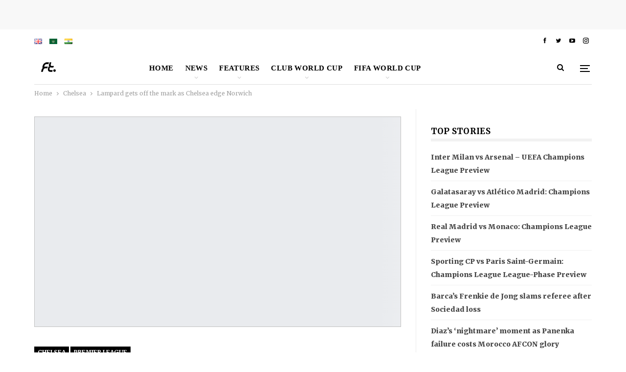

--- FILE ---
content_type: text/html; charset=UTF-8
request_url: https://footytimes.com/lampard-gets-off-the-mark-as-chelsea-edge-norwich/
body_size: 68196
content:
	<!DOCTYPE html>
		
	
	
<html dir="ltr" lang="en-GB" prefix="og: https://ogp.me/ns#"> 
	<head>
<meta name="viewport" content="width=device-width, initial-scale=1.0">
<meta charset="UTF-8">
<meta http-equiv="X-UA-Compatible" content="IE=edge">
<meta name="description" content="A brace from Tammy Abraham including a second half winner has helped Frank Lampard to his first victory as manager of the club. Norwich 2-3 Chelsea. The striker had been criticised for missing the penalty which saw Chelsea lose a penalty shoot-out to Liverpool in the European Super Cup but he made no mistake against" />
<meta name="robots" content="max-image-preview:large" />
<meta name="author" content="Muhammed Vasil"/>
<meta name="generator" content="All in One SEO (AIOSEO) 4.9.3" />
<meta property="og:locale" content="en_GB" />
<meta property="og:site_name" content="-" />
<meta property="og:type" content="article" />
<meta property="og:title" content="Lampard gets off the mark as Chelsea edge Norwich -" />
<meta property="og:description" content="A brace from Tammy Abraham including a second half winner has helped Frank Lampard to his first victory as manager of the club. Norwich 2-3 Chelsea. The striker had been criticised for missing the penalty which saw Chelsea lose a penalty shoot-out to Liverpool in the European Super Cup but he made no mistake against" />
<meta property="og:url" content="https://footytimes.com/lampard-gets-off-the-mark-as-chelsea-edge-norwich/" />
<meta property="article:published_time" content="2019-08-24T13:41:05+00:00" />
<meta property="article:modified_time" content="2019-08-24T13:43:30+00:00" />
<meta name="twitter:card" content="summary_large_image" />
<meta name="twitter:title" content="Lampard gets off the mark as Chelsea edge Norwich -" />
<meta name="twitter:description" content="A brace from Tammy Abraham including a second half winner has helped Frank Lampard to his first victory as manager of the club. Norwich 2-3 Chelsea. The striker had been criticised for missing the penalty which saw Chelsea lose a penalty shoot-out to Liverpool in the European Super Cup but he made no mistake against" />
<meta property="og:locale" content="en_gb"/>
<meta property="og:url" content="https://footytimes.com/lampard-gets-off-the-mark-as-chelsea-edge-norwich/"/>
<meta property="og:title" content="Lampard gets off the mark as Chelsea edge Norwich"/>
<meta property="og:image" content="https://footytimes.com/wp-content/uploads/2019/08/19-06-58-ECvPhD9UwAEEPC5.jpg"/>
<meta property="article:section" content="Premier League"/>
<meta property="og:description" content="A brace from Tammy Abraham including a second half winner has helped Frank Lampard to his first victory as manager of the club. Norwich 2-3 Chelsea.The striker had been criticised for missing the penalty which saw Chelsea lose a penalty shoot-out to "/>
<meta property="og:type" content="article"/>
<meta name="twitter:card" content="summary"/>
<meta name="twitter:url" content="https://footytimes.com/lampard-gets-off-the-mark-as-chelsea-edge-norwich/"/>
<meta name="twitter:title" content="Lampard gets off the mark as Chelsea edge Norwich"/>
<meta name="twitter:description" content="A brace from Tammy Abraham including a second half winner has helped Frank Lampard to his first victory as manager of the club. Norwich 2-3 Chelsea.The striker had been criticised for missing the penalty which saw Chelsea lose a penalty shoot-out to "/>
<meta name="twitter:image" content="https://footytimes.com/wp-content/uploads/2019/08/19-06-58-ECvPhD9UwAEEPC5.jpg"/>
<meta name="generator" content="WordPress 6.9" />
<meta name="generator" content="Site Kit by Google 1.171.0" />
<meta name="generator" content="performance-lab 4.0.1; plugins: ">
<meta property="fb:app_id" content="1622308660558467">
<meta name="google-adsense-platform-account" content="ca-host-pub-2644536267352236">
<meta name="google-adsense-platform-domain" content="sitekit.withgoogle.com">
<meta name="generator" content="Powered by WPBakery Page Builder - drag and drop page builder for WordPress."/>
<meta name="msapplication-TileImage" content="https://footytimes.com/wp-content/uploads/2022/08/cropped-FT-01-1-1.png" />



<script id="bv-lazyload-images" data-cfasync="false" bv-exclude="true">var __defProp=Object.defineProperty;var __name=(target,value)=>__defProp(target,"name",{value,configurable:!0});var bv_lazyload_event_listener="load",bv_lazyload_events=["mousemove","click","keydown","wheel","touchmove","touchend"],bv_use_srcset_attr=!1,bv_style_observer,img_observer,picture_lazy_observer;bv_lazyload_event_listener=="load"?window.addEventListener("load",event=>{handle_lazyload_images()}):bv_lazyload_event_listener=="readystatechange"&&document.addEventListener("readystatechange",event=>{document.readyState==="interactive"&&handle_lazyload_images()});function add_lazyload_image_event_listeners(handle_lazyload_images2){bv_lazyload_events.forEach(function(event){document.addEventListener(event,handle_lazyload_images2,!0)})}__name(add_lazyload_image_event_listeners,"add_lazyload_image_event_listeners");function remove_lazyload_image_event_listeners(){bv_lazyload_events.forEach(function(event){document.removeEventListener(event,handle_lazyload_images,!0)})}__name(remove_lazyload_image_event_listeners,"remove_lazyload_image_event_listeners");function bv_replace_lazyloaded_image_url(element2){let src_value=element2.getAttribute("bv-data-src"),srcset_value=element2.getAttribute("bv-data-srcset"),currentSrc=element2.getAttribute("src");currentSrc&&currentSrc.startsWith("data:image/svg+xml")&&(bv_use_srcset_attr&&srcset_value&&element2.setAttribute("srcset",srcset_value),src_value&&element2.setAttribute("src",src_value))}__name(bv_replace_lazyloaded_image_url,"bv_replace_lazyloaded_image_url");function bv_replace_inline_style_image_url(element2){let bv_style_attr=element2.getAttribute("bv-data-style");if(console.log(bv_style_attr),bv_style_attr){let currentStyles=element2.getAttribute("style")||"",newStyle=currentStyles+(currentStyles?";":"")+bv_style_attr;element2.setAttribute("style",newStyle)}else console.log("BV_STYLE_ATTRIBUTE_NOT_FOUND : "+entry)}__name(bv_replace_inline_style_image_url,"bv_replace_inline_style_image_url");function handleLazyloadImages(entries){entries.map(entry2=>{entry2.isIntersecting&&(bv_replace_lazyloaded_image_url(entry2.target),img_observer.unobserve(entry2.target))})}__name(handleLazyloadImages,"handleLazyloadImages");function handleOnscreenInlineStyleImages(entries){entries.map(entry2=>{entry2.isIntersecting&&(bv_replace_inline_style_image_url(entry2.target),bv_style_observer.unobserve(entry2.target))})}__name(handleOnscreenInlineStyleImages,"handleOnscreenInlineStyleImages");function handlePictureTags(entries){entries.map(entry2=>{entry2.isIntersecting&&(bv_replace_picture_tag_url(entry2.target),picture_lazy_observer.unobserve(entry2.target))})}__name(handlePictureTags,"handlePictureTags");function bv_replace_picture_tag_url(element2){const child_elements=element2.children;for(let i=0;i<child_elements.length;i++){let child_elem=child_elements[i],_srcset=child_elem.getAttribute("bv-data-srcset"),_src=child_elem.getAttribute("bv-data-src");_srcset&&child_elem.setAttribute("srcset",_srcset),_src&&child_elem.setAttribute("src",_src),bv_replace_picture_tag_url(child_elem)}}__name(bv_replace_picture_tag_url,"bv_replace_picture_tag_url"),"IntersectionObserver"in window&&(bv_style_observer=new IntersectionObserver(handleOnscreenInlineStyleImages),img_observer=new IntersectionObserver(handleLazyloadImages),picture_lazy_observer=new IntersectionObserver(handlePictureTags));function handle_lazyload_images(){"IntersectionObserver"in window?(document.querySelectorAll(".bv-lazyload-bg-style").forEach(target_element=>{bv_style_observer.observe(target_element)}),document.querySelectorAll(".bv-lazyload-tag-img").forEach(img_element=>{img_observer.observe(img_element)}),document.querySelectorAll(".bv-lazyload-picture").forEach(picture_element=>{picture_lazy_observer.observe(picture_element)})):(document.querySelectorAll(".bv-lazyload-bg-style").forEach(target_element=>{bv_replace_inline_style_image_url(target_element)}),document.querySelectorAll(".bv-lazyload-tag-img").forEach(target_element=>{bv_replace_lazyloaded_image_url(target_element)}),document.querySelectorAll(".bv-lazyload-picture").forEach(picture_element=>{bv_replace_picture_tag_url(element)}))}__name(handle_lazyload_images,"handle_lazyload_images");
</script>

<script id="bv-dl-scripts-list" data-cfasync="false" bv-exclude="true">
var scriptAttrs = [{"attrs":{"type":"text\/javascript","id":"google_gtagjs-js-consent-mode-data-layer","defer":true,"data-cfasync":false,"bv_inline_delayed":true,"async":false},"bv_unique_id":"cpkz06l85K9U9jT4iAlm","reference":0},{"attrs":{"type":"text\/javascript","src":"https:\/\/footytimes.com\/wp-content\/uploads\/al_opt_content\/SCRIPT\/c0.wp.com\/.\/c\/6.9\/wp-includes\/js\/jquery\/696fc79cc6af5a04b0eae9f9\/696fc79cc6af5a04b0eae9f9-16cb9084c573484b0cbcd8b282b41204_jquery.min.js","id":"jquery-core-js","defer":true,"data-cfasync":false,"async":false,"bv_inline_delayed":false},"bv_unique_id":"I3Z71T2GVy9YldfLLoml","reference":1},{"attrs":{"type":"text\/javascript","src":"https:\/\/footytimes.com\/wp-content\/uploads\/al_opt_content\/SCRIPT\/c0.wp.com\/.\/c\/6.9\/wp-includes\/js\/jquery\/696fc79cc6af5a04b0eae9f9\/696fc79cc6af5a04b0eae9f9-9ffeb32e2d9efbf8f70caabded242267_jquery-migrate.min.js","id":"jquery-migrate-js","defer":true,"data-cfasync":false,"async":false,"bv_inline_delayed":false},"bv_unique_id":"jj2lJb9K9JtEPZ9vxO9u","reference":2},{"attrs":{"type":"text\/javascript","id":"jetpack_related-posts-js-extra","defer":true,"data-cfasync":false,"async":false,"bv_inline_delayed":true},"bv_unique_id":"GDTm6pwwXyiiuGa1CK9B","reference":3},{"attrs":{"type":"text\/javascript","src":"https:\/\/c0.wp.com\/p\/jetpack\/15.4\/_inc\/build\/related-posts\/related-posts.min.js","id":"jetpack_related-posts-js","defer":true,"data-cfasync":false,"async":false,"bv_inline_delayed":false},"bv_unique_id":"9P1DpDr9wWH80Lmnyy1e","reference":4},{"attrs":{"type":"text\/javascript","id":"gtmkit-js-before","data-cfasync":false,"data-nowprocket":"","data-cookieconsent":"ignore","defer":true,"bv_inline_delayed":true,"async":false},"bv_unique_id":"J1u2z0QB15xpRe5HGYOk","reference":5},{"attrs":{"type":"text\/javascript","src":"https:\/\/www.googletagmanager.com\/gtag\/js?id=GT-W6N2GZ7","id":"google_gtagjs-js","defer":true,"data-cfasync":false,"async":false,"bv_inline_delayed":false},"bv_unique_id":"xJdmgarIWAbNwsCPvo7Z","reference":6},{"attrs":{"type":"text\/javascript","id":"google_gtagjs-js-after","defer":true,"data-cfasync":false,"bv_inline_delayed":true,"async":false},"bv_unique_id":"Zxy9FfCDc8jNMJMPRKZ9","reference":7},{"attrs":{"src":"https:\/\/pagead2.googlesyndication.com\/pagead\/js\/adsbygoogle.js?client=ca-pub-3990726748845798","crossorigin":"anonymous","defer":true,"data-cfasync":false,"async":false,"bv_inline_delayed":false},"bv_unique_id":"WZjsBnkSNb897vOToQOB","reference":8},{"attrs":{"type":"text\/javascript","src":"https:\/\/pagead2.googlesyndication.com\/pagead\/js\/adsbygoogle.js?client=ca-pub-3990726748845798&host=ca-host-pub-2644536267352236","crossorigin":"anonymous","defer":true,"data-cfasync":false,"async":false,"bv_inline_delayed":false},"bv_unique_id":"o7oCqwmTJq9aPYXb9ju5","reference":9},{"attrs":{"src":"\/\/pagead2.googlesyndication.com\/pagead\/js\/adsbygoogle.js","defer":true,"data-cfasync":false,"async":false,"bv_inline_delayed":false},"bv_unique_id":"5yzeWrOeP81HLvtq5AKS","reference":10},{"attrs":{"type":"text\/javascript","defer":true,"data-cfasync":false,"bv_inline_delayed":true,"async":false},"bv_unique_id":"XVT8SoW6WiEkagmrVSkm","reference":11},{"attrs":{"type":"text\/javascript","defer":true,"data-cfasync":false,"bv_inline_delayed":true,"async":false},"bv_unique_id":"ENszIGk1awUYsYvizGE3","reference":12},{"attrs":{"defer":true,"data-cfasync":false,"bv_inline_delayed":true,"type":"text\/javascript","async":false},"bv_unique_id":"LiXaZsAlpPWfRecV6dAY","reference":13},{"attrs":{"type":"text\/javascript","defer":true,"data-cfasync":false,"bv_inline_delayed":true,"async":false},"bv_unique_id":"9hcv0HBI09VoAeEuaMwU","reference":14},{"attrs":{"type":"text\/javascript","defer":true,"data-cfasync":false,"bv_inline_delayed":true,"async":false},"bv_unique_id":"CxQoxnOd6fKm0PuGwOzf","reference":15},{"attrs":{"type":"text\/javascript","defer":true,"data-cfasync":false,"async":false,"bv_inline_delayed":true},"bv_unique_id":"gWVrVQJCIYL46oXMbiMu","reference":16},{"attrs":{"type":"text\/javascript","defer":true,"data-cfasync":false,"async":false,"bv_inline_delayed":true},"bv_unique_id":"O18eeWs3mwK1lGRdkyJh","reference":17},{"attrs":{"type":"text\/javascript","defer":true,"data-cfasync":false,"bv_inline_delayed":true,"async":false},"bv_unique_id":"DpkFCrJYuCGr3aGjP1BK","reference":18},{"attrs":{"src":"https:\/\/platform.twitter.com\/widgets.js","charset":"utf-8","defer":true,"data-cfasync":false,"async":false,"bv_inline_delayed":false},"bv_unique_id":"qNAPL3aOpHYVpc044W1J","reference":19},{"attrs":{"type":"text\/javascript","defer":true,"data-cfasync":false,"bv_inline_delayed":true,"async":false},"bv_unique_id":"D4FbVKy491ADVll7cPan","reference":20},{"attrs":{"type":"text\/javascript","defer":true,"data-cfasync":false,"async":false,"bv_inline_delayed":true},"bv_unique_id":"MgcXUeNmycb4LXl0Df83","reference":21},{"attrs":{"type":"text\/javascript","defer":true,"data-cfasync":false,"bv_inline_delayed":true,"async":false},"bv_unique_id":"spw1ENRerEwy80z6cjwG","reference":22},{"attrs":{"defer":true,"data-cfasync":false,"async":false,"bv_inline_delayed":true},"bv_unique_id":"pMLfN5CGEnDqA0Ma8gXj","reference":23},{"attrs":{"defer":true,"data-cfasync":false,"async":false,"bv_inline_delayed":true},"bv_unique_id":"mEQxLOqee7vhgjthoFj3","reference":24},{"attrs":{"type":"text\/javascript","defer":true,"data-cfasync":false,"bv_inline_delayed":true,"async":false},"bv_unique_id":"07qgKqJqaSgMrEaJY8dM","reference":25},{"attrs":{"type":"text\/javascript","defer":true,"data-cfasync":false,"bv_inline_delayed":true,"async":false},"bv_unique_id":"QH3yMwbxaeAWcnNqINTn","reference":26},{"attrs":{"type":"text\/javascript","defer":true,"data-cfasync":false,"bv_inline_delayed":true,"async":false},"bv_unique_id":"4wb1gmTbESWkZP0guPQX","reference":27},{"attrs":{"defer":true,"data-cfasync":false,"async":false,"bv_inline_delayed":true},"bv_unique_id":"rfLRec7HiZx8gdyWw3gR","reference":28},{"attrs":{"type":"text\/javascript","id":"publisher-theme-pagination-js-extra","defer":true,"data-cfasync":false,"bv_inline_delayed":true,"async":false},"bv_unique_id":"VzThRXQ6IRZrN5arw265","reference":29},{"attrs":{"type":"text\/javascript","id":"smart-lists-pack-pro-js-extra","defer":true,"data-cfasync":false,"bv_inline_delayed":true,"async":false},"bv_unique_id":"3RXR6UJRKpM6sIKWeutS","reference":30},{"attrs":{"type":"text\/javascript","id":"publisher-js-extra","defer":true,"data-cfasync":false,"bv_inline_delayed":true,"async":false},"bv_unique_id":"k5fyaVRc0iPUyivp0mtc","reference":31},{"attrs":{"type":"text\/javascript","defer":true,"data-cfasync":false,"async":false,"bv_inline_delayed":true},"bv_unique_id":"UWqdtPRQ2VonACjB2r0F","reference":32},{"attrs":{"type":"text\/javascript","id":"better-post-views-cache-js-extra","defer":true,"data-cfasync":false,"async":false,"bv_inline_delayed":true},"bv_unique_id":"6HZq3FGJXlq1mx9F1lEo","reference":33},{"attrs":{"type":"text\/javascript","src":"https:\/\/footytimes.com\/wp-content\/plugins\/better-post-views\/js\/better-post-views.min.js?ver=1.6.0","id":"better-post-views-cache-js","defer":true,"data-cfasync":false,"async":false,"bv_inline_delayed":false},"bv_unique_id":"rSrkicqu0I2EnspoGXyy","reference":34},{"attrs":{"type":"text\/javascript","id":"pll_cookie_script-js-after","defer":true,"data-cfasync":false,"bv_inline_delayed":true,"async":false},"bv_unique_id":"fbDQS3aDEqd4EKL5asAr","reference":35},{"attrs":{"type":"text\/javascript","src":"https:\/\/footytimes.com\/wp-content\/uploads\/al_opt_content\/SCRIPT\/footytimes.com\/.\/wp-content\/plugins\/google-site-kit\/dist\/assets\/js\/696fc79cc6af5a04b0eae9f9\/696fc79cc6af5a04b0eae9f9-477a6845df57793e8c2881b47bcca64e_googlesitekit-consent-mode-bc2e26cfa69fcd4a8261.js","id":"googlesitekit-consent-mode-js","defer":true,"data-cfasync":false,"async":false,"bv_inline_delayed":false},"bv_unique_id":"PCKrdvwEBxJYzFQe6PSC","reference":36},{"attrs":{"type":"text\/javascript","src":"https:\/\/c0.wp.com\/p\/jetpack\/15.4\/_inc\/build\/likes\/queuehandler.min.js","id":"jetpack_likes_queuehandler-js","defer":true,"data-cfasync":false,"async":false,"bv_inline_delayed":false},"bv_unique_id":"5LoqVKP0M9myz5YhR1bp","reference":37},{"attrs":{"type":"text\/javascript","id":"jetpack-stats-js-before","defer":true,"data-cfasync":false,"async":false,"bv_inline_delayed":true},"bv_unique_id":"jASvMi7lHHygdFoGF4HY","reference":38},{"attrs":{"type":"text\/javascript","src":"https:\/\/footytimes.com\/wp-content\/uploads\/al_opt_content\/SCRIPT\/footytimes.com\/.\/wp-content\/plugins\/better-adsmanager\/js\/696fc79cc6af5a04b0eae9f9\/696fc79cc6af5a04b0eae9f9-86a3cf0bfd61a6eab20f7452a78d378b_advertising.min.js?ver=1.21.0","id":"better-advertising-js","defer":true,"data-cfasync":false,"async":false,"bv_inline_delayed":false},"bv_unique_id":"BecPAhVIUauVeC394d2W","reference":40},{"attrs":{"type":"text\/javascript","id":"jetpack-blocks-assets-base-url-js-before","defer":true,"data-cfasync":false,"async":false,"bv_inline_delayed":true},"bv_unique_id":"mdFkQz5Feqcyulb0QGTu","reference":41},{"attrs":{"type":"text\/javascript","src":"https:\/\/c0.wp.com\/c\/6.9\/wp-includes\/js\/dist\/dom-ready.min.js","id":"wp-dom-ready-js","defer":true,"data-cfasync":false,"async":false,"bv_inline_delayed":false},"bv_unique_id":"2Vq6MbrUb8JWcjBwxt0W","reference":42},{"attrs":{"type":"text\/javascript","src":"https:\/\/c0.wp.com\/c\/6.9\/wp-includes\/js\/dist\/vendor\/wp-polyfill.min.js","id":"wp-polyfill-js","defer":true,"data-cfasync":false,"async":false,"bv_inline_delayed":false},"bv_unique_id":"bPlzrIT19ssKI9Z1eNXB","reference":43},{"attrs":{"type":"text\/javascript","src":"https:\/\/footytimes.com\/wp-content\/uploads\/al_opt_content\/SCRIPT\/footytimes.com\/.\/wp-content\/bs-booster-cache\/696fc79cc6af5a04b0eae9f9\/696fc79cc6af5a04b0eae9f9-cda5d968846a924fb2b584758f94e469_eb5a16e2901a8647b4b5f74e677b05a9.js?ver=6.9","id":"bs-booster-js","defer":true,"data-cfasync":false,"async":false,"bv_inline_delayed":false},"bv_unique_id":"yeTzx7wdETJW0QVAhCAS","reference":45},{"attrs":{"type":"text\/javascript","id":"sharing-js-js-extra","defer":true,"data-cfasync":false,"async":false,"bv_inline_delayed":true},"bv_unique_id":"FKxFQmHQL8WnM6zsiQjf","reference":46},{"attrs":{"type":"text\/javascript","src":"https:\/\/c0.wp.com\/p\/jetpack\/15.4\/_inc\/build\/sharedaddy\/sharing.min.js","id":"sharing-js-js","defer":true,"data-cfasync":false,"async":false,"bv_inline_delayed":false},"bv_unique_id":"8eq5E863p7AJezr2A02U","reference":47},{"attrs":{"type":"text\/javascript","id":"sharing-js-js-after","defer":true,"data-cfasync":false,"async":false,"bv_inline_delayed":true},"bv_unique_id":"ABsQopKHpYoBZiTZccJh","reference":48},{"attrs":{"type":"module","defer":true,"data-cfasync":false,"bv_inline_delayed":true,"async":false},"bv_unique_id":"U3UrvdIPvrVPOQhaLyfp","reference":49},{"attrs":{"defer":true,"data-cfasync":false,"bv_inline_delayed":true,"type":"text\/javascript","async":false},"bv_unique_id":"B7VgbC1lS21OURxIgxCS","reference":50},{"attrs":{"type":"text\/javascript","src":"https:\/\/stats.wp.com\/e-202605.js","id":"jetpack-stats-js","data-wp-strategy":"defer","defer":true,"data-cfasync":false,"async":false,"bv_inline_delayed":false,"is_first_defer_element":true},"bv_unique_id":"PfohbxV8RJ4Eq2lilO8F","reference":39},{"attrs":{"type":"text\/javascript","src":"https:\/\/footytimes.com\/wp-content\/plugins\/jetpack\/_inc\/blocks\/subscriptions\/view.js?minify=false&ver=15.4","id":"jetpack-block-subscriptions-js","data-wp-strategy":"defer","defer":true,"data-cfasync":false,"async":false,"bv_inline_delayed":false},"bv_unique_id":"a5SsQIaIhfQKNsPfvj1N","reference":44},{"attrs":{"src":"data:text\/javascript;base64, [base64]","id":"bv-trigger-listener","type":"text\/javascript","defer":true,"async":false},"bv_unique_id":"d6fe9c24159ed4a27d224d91c70f8fdc","reference":100000000}];
</script>
<script id="bv-web-worker" type="javascript/worker" data-cfasync="false" bv-exclude="true">var __defProp=Object.defineProperty;var __name=(target,value)=>__defProp(target,"name",{value,configurable:!0});self.onmessage=function(e){var counter=e.data.fetch_urls.length;e.data.fetch_urls.forEach(function(fetch_url){loadUrl(fetch_url,function(){console.log("DONE: "+fetch_url),counter=counter-1,counter===0&&self.postMessage({status:"SUCCESS"})})})};async function loadUrl(fetch_url,callback){try{var request=new Request(fetch_url,{mode:"no-cors",redirect:"follow"});await fetch(request),callback()}catch(fetchError){console.log("Fetch Error loading URL:",fetchError);try{var xhr=new XMLHttpRequest;xhr.onerror=callback,xhr.onload=callback,xhr.responseType="blob",xhr.open("GET",fetch_url,!0),xhr.send()}catch(xhrError){console.log("XHR Error loading URL:",xhrError),callback()}}}__name(loadUrl,"loadUrl");
</script>
<script id="bv-web-worker-handler" data-cfasync="false" bv-exclude="true">var __defProp=Object.defineProperty;var __name=(target,value)=>__defProp(target,"name",{value,configurable:!0});if(typeof scriptAttrs<"u"&&Array.isArray(scriptAttrs)&&scriptAttrs.length>0){const lastElement=scriptAttrs[scriptAttrs.length-1];if(lastElement.attrs&&lastElement.attrs.id==="bv-trigger-listener"){var bv_custom_ready_state_value="loading";Object.defineProperty(document,"readyState",{get:__name(function(){return bv_custom_ready_state_value},"get"),set:__name(function(){},"set")})}}if(typeof scriptAttrs>"u"||!Array.isArray(scriptAttrs))var scriptAttrs=[];if(typeof linkStyleAttrs>"u"||!Array.isArray(linkStyleAttrs))var linkStyleAttrs=[];function isMobileDevice(){return window.innerWidth<=500}__name(isMobileDevice,"isMobileDevice");var js_dom_loaded=!1;document.addEventListener("DOMContentLoaded",()=>{js_dom_loaded=!0});const EVENTS=["mousemove","click","keydown","wheel","touchmove","touchend"];var scriptUrls=[],styleUrls=[],bvEventCalled=!1,workerFinished=!1,functionExec=!1,scriptsInjected=!1,stylesInjected=!1,bv_load_event_fired=!1,autoInjectTimerStarted=!1;const BV_AUTO_INJECT_ENABLED=!0,BV_DESKTOP_AUTO_INJECT_DELAY=1e3,BV_MOBILE_AUTO_INJECT_DELAY=1e4,BV_WORKER_TIMEOUT_DURATION=3e3;scriptAttrs.forEach((scriptAttr,index)=>{scriptAttr.attrs.src&&!scriptAttr.attrs.src.includes("data:text/javascript")&&(scriptUrls[index]=scriptAttr.attrs.src)}),linkStyleAttrs.forEach((linkAttr,index)=>{styleUrls[index]=linkAttr.attrs.href});var fetchUrls=scriptUrls.concat(styleUrls);function addEventListeners(bvEventHandler2){EVENTS.forEach(function(event){document.addEventListener(event,bvEventFired,!0),document.addEventListener(event,bvEventHandler2,!0)})}__name(addEventListeners,"addEventListeners");function removeEventListeners(){EVENTS.forEach(function(event){document.removeEventListener(event,bvEventHandler,!0)})}__name(removeEventListeners,"removeEventListeners");function bvEventFired(){bvEventCalled||(bvEventCalled=!0,workerFinished=!0)}__name(bvEventFired,"bvEventFired");function bvGetElement(attributes,element){Object.keys(attributes).forEach(function(attr){attr==="async"?element.async=attributes[attr]:attr==="innerHTML"?element.innerHTML=atob(attributes[attr]):element.setAttribute(attr,attributes[attr])})}__name(bvGetElement,"bvGetElement");function bvAddElement(attr,element){var attributes=attr.attrs;if(attributes.bv_inline_delayed){let bvScriptId=attr.bv_unique_id,bvScriptElement=document.querySelector("[bv_unique_id='"+bvScriptId+"']");bvScriptElement?(!attributes.innerHTML&&!attributes.src&&bvScriptElement.textContent.trim()!==""&&(attributes.src="data:text/javascript;base64, "+btoa(unescape(encodeURIComponent(bvScriptElement.textContent)))),bvGetElement(attributes,element),bvScriptElement.after(element)):console.log(`Script not found for ${bvScriptId}`)}else{bvGetElement(attributes,element);var templateId=attr.bv_unique_id,targetElement=document.querySelector("[id='"+templateId+"']");targetElement&&targetElement.after(element)}}__name(bvAddElement,"bvAddElement");function injectStyles(){if(stylesInjected){console.log("Styles already injected, skipping");return}stylesInjected=!0,document.querySelectorAll('style[type="bv_inline_delayed_css"], template[id]').forEach(element=>{if(element.tagName.toLowerCase()==="style"){var new_style=document.createElement("style");new_style.type="text/css",new_style.textContent=element.textContent,element.after(new_style),new_style.parentNode?element.remove():console.log("PARENT NODE NOT FOUND")}else if(element.tagName.toLowerCase()==="template"){var templateId=element.id,linkStyleAttr=linkStyleAttrs.find(attr=>attr.bv_unique_id===templateId);if(linkStyleAttr){var link=document.createElement("link");bvAddElement(linkStyleAttr,link),element.parentNode&&element.parentNode.replaceChild(link,element),console.log("EXTERNAL STYLE ADDED")}else console.log(`No linkStyleAttr found for template ID ${templateId}`)}}),linkStyleAttrs.forEach((linkStyleAttr,index)=>{console.log("STYLE ADDED");var element=document.createElement("link");bvAddElement(linkStyleAttr,element)})}__name(injectStyles,"injectStyles");function injectScripts(){if(scriptsInjected){console.log("Scripts already injected, skipping");return}scriptsInjected=!0;let last_script_element;scriptAttrs.forEach((scriptAttr,index)=>{if(bv_custom_ready_state_value==="loading"&&scriptAttr.attrs&&scriptAttr.attrs.is_first_defer_element===!0)if(last_script_element){const readyStateScript=document.createElement("script");readyStateScript.src="data:text/javascript;base64, "+btoa(unescape(encodeURIComponent("bv_custom_ready_state_value = 'interactive';"))),readyStateScript.async=!1,last_script_element.after(readyStateScript)}else bv_custom_ready_state_value="interactive",console.log('Ready state manually set to "interactive"');console.log("JS ADDED");var element=document.createElement("script");last_script_element=element,bvAddElement(scriptAttr,element)})}__name(injectScripts,"injectScripts");function bvEventHandler(){console.log("EVENT FIRED"),js_dom_loaded&&bvEventCalled&&workerFinished&&!functionExec&&(functionExec=!0,injectStyles(),injectScripts(),removeEventListeners())}__name(bvEventHandler,"bvEventHandler");function autoInjectScriptsAfterLoad(){js_dom_loaded&&workerFinished&&!scriptsInjected&&!stylesInjected&&(console.log("Auto-injecting styles and scripts after timer"),injectStyles(),injectScripts())}__name(autoInjectScriptsAfterLoad,"autoInjectScriptsAfterLoad");function startAutoInjectTimer(){if(BV_AUTO_INJECT_ENABLED&&!autoInjectTimerStarted&&bv_load_event_fired&&!bvEventCalled){autoInjectTimerStarted=!0;var delay=isMobileDevice()?BV_MOBILE_AUTO_INJECT_DELAY:BV_DESKTOP_AUTO_INJECT_DELAY;console.log("Starting auto-inject timer with delay: "+delay+"ms"),setTimeout(function(){autoInjectScriptsAfterLoad()},delay)}}__name(startAutoInjectTimer,"startAutoInjectTimer"),addEventListeners(bvEventHandler);var requestObject=window.URL||window.webkitURL,bvWorker=new Worker(requestObject.createObjectURL(new Blob([document.getElementById("bv-web-worker").textContent],{type:"text/javascript"})));bvWorker.onmessage=function(e){e.data.status==="SUCCESS"&&(console.log("WORKER_FINISHED"),workerFinished=!0,bvEventHandler(),startAutoInjectTimer())},addEventListener("load",()=>{bvEventHandler(),bv_call_fetch_urls(),bv_load_event_fired=!0});function bv_call_fetch_urls(){!bv_load_event_fired&&!workerFinished&&(bvWorker.postMessage({fetch_urls:fetchUrls}),bv_initiate_worker_timer())}__name(bv_call_fetch_urls,"bv_call_fetch_urls"),setTimeout(function(){bv_call_fetch_urls()},5e3);function bv_initiate_worker_timer(){setTimeout(function(){workerFinished||(console.log("WORKER_TIMEDOUT"),workerFinished=!0,bvWorker.terminate()),bvEventHandler(),startAutoInjectTimer()},BV_WORKER_TIMEOUT_DURATION)}__name(bv_initiate_worker_timer,"bv_initiate_worker_timer");
</script>

				
		
		
		<link rel="pingback" href="https://footytimes.com/xmlrpc.php"/>

		<title>Lampard gets off the mark as Chelsea edge Norwich -</title>

		
	
	
	
	<link rel="canonical" href="https://footytimes.com/lampard-gets-off-the-mark-as-chelsea-edge-norwich/" />
	
		
		
		
		
		
		
		
		
		
		
		
		<script type="application/ld+json" class="aioseo-schema">
			{"@context":"https:\/\/schema.org","@graph":[{"@type":"BlogPosting","@id":"https:\/\/footytimes.com\/lampard-gets-off-the-mark-as-chelsea-edge-norwich\/#blogposting","name":"Lampard gets off the mark as Chelsea edge Norwich -","headline":"Lampard gets off the mark as Chelsea edge Norwich","author":{"@id":"https:\/\/footytimes.com\/author\/muhammed-vasil\/#author"},"publisher":{"@id":"https:\/\/footytimes.com\/#organization"},"image":{"@type":"ImageObject","url":"https:\/\/footytimes.com\/wp-content\/uploads\/2019\/08\/19-06-58-ECvPhD9UwAEEPC5.jpg","width":2048,"height":1455},"datePublished":"2019-08-24T19:11:05+05:30","dateModified":"2019-08-24T19:13:30+05:30","inLanguage":"en-GB","mainEntityOfPage":{"@id":"https:\/\/footytimes.com\/lampard-gets-off-the-mark-as-chelsea-edge-norwich\/#webpage"},"isPartOf":{"@id":"https:\/\/footytimes.com\/lampard-gets-off-the-mark-as-chelsea-edge-norwich\/#webpage"},"articleSection":"Chelsea, Premier League, English"},{"@type":"BreadcrumbList","@id":"https:\/\/footytimes.com\/lampard-gets-off-the-mark-as-chelsea-edge-norwich\/#breadcrumblist","itemListElement":[{"@type":"ListItem","@id":"https:\/\/footytimes.com#listItem","position":1,"name":"Home","item":"https:\/\/footytimes.com","nextItem":{"@type":"ListItem","@id":"https:\/\/footytimes.com\/category\/epl\/#listItem","name":"Premier League"}},{"@type":"ListItem","@id":"https:\/\/footytimes.com\/category\/epl\/#listItem","position":2,"name":"Premier League","item":"https:\/\/footytimes.com\/category\/epl\/","nextItem":{"@type":"ListItem","@id":"https:\/\/footytimes.com\/lampard-gets-off-the-mark-as-chelsea-edge-norwich\/#listItem","name":"Lampard gets off the mark as Chelsea edge Norwich"},"previousItem":{"@type":"ListItem","@id":"https:\/\/footytimes.com#listItem","name":"Home"}},{"@type":"ListItem","@id":"https:\/\/footytimes.com\/lampard-gets-off-the-mark-as-chelsea-edge-norwich\/#listItem","position":3,"name":"Lampard gets off the mark as Chelsea edge Norwich","previousItem":{"@type":"ListItem","@id":"https:\/\/footytimes.com\/category\/epl\/#listItem","name":"Premier League"}}]},{"@type":"Organization","@id":"https:\/\/footytimes.com\/#organization","url":"https:\/\/footytimes.com\/"},{"@type":"Person","@id":"https:\/\/footytimes.com\/author\/muhammed-vasil\/#author","url":"https:\/\/footytimes.com\/author\/muhammed-vasil\/","name":"Muhammed Vasil","image":{"@type":"ImageObject","@id":"https:\/\/footytimes.com\/lampard-gets-off-the-mark-as-chelsea-edge-norwich\/#authorImage","url":"https:\/\/footytimes.com\/wp-content\/uploads\/2021\/05\/17855144_1501566393218945_1535606182770773688_o.jpg","width":96,"height":96,"caption":"Muhammed Vasil"}},{"@type":"WebPage","@id":"https:\/\/footytimes.com\/lampard-gets-off-the-mark-as-chelsea-edge-norwich\/#webpage","url":"https:\/\/footytimes.com\/lampard-gets-off-the-mark-as-chelsea-edge-norwich\/","name":"Lampard gets off the mark as Chelsea edge Norwich -","description":"A brace from Tammy Abraham including a second half winner has helped Frank Lampard to his first victory as manager of the club. Norwich 2-3 Chelsea. The striker had been criticised for missing the penalty which saw Chelsea lose a penalty shoot-out to Liverpool in the European Super Cup but he made no mistake against","inLanguage":"en-GB","isPartOf":{"@id":"https:\/\/footytimes.com\/#website"},"breadcrumb":{"@id":"https:\/\/footytimes.com\/lampard-gets-off-the-mark-as-chelsea-edge-norwich\/#breadcrumblist"},"author":{"@id":"https:\/\/footytimes.com\/author\/muhammed-vasil\/#author"},"creator":{"@id":"https:\/\/footytimes.com\/author\/muhammed-vasil\/#author"},"image":{"@type":"ImageObject","url":"https:\/\/footytimes.com\/wp-content\/uploads\/2019\/08\/19-06-58-ECvPhD9UwAEEPC5.jpg","@id":"https:\/\/footytimes.com\/lampard-gets-off-the-mark-as-chelsea-edge-norwich\/#mainImage","width":2048,"height":1455},"primaryImageOfPage":{"@id":"https:\/\/footytimes.com\/lampard-gets-off-the-mark-as-chelsea-edge-norwich\/#mainImage"},"datePublished":"2019-08-24T19:11:05+05:30","dateModified":"2019-08-24T19:13:30+05:30"},{"@type":"WebSite","@id":"https:\/\/footytimes.com\/#website","url":"https:\/\/footytimes.com\/","inLanguage":"en-GB","publisher":{"@id":"https:\/\/footytimes.com\/#organization"}}]}
		</script>
		



<script type="bv_inline_delayed_js" bv_unique_id="cpkz06l85K9U9jT4iAlm" id="google_gtagjs-js-consent-mode-data-layer" defer="1" data-cfasync="" bv_inline_delayed="1" async="">/* <![CDATA[ */
window.dataLayer = window.dataLayer || [];function gtag(){dataLayer.push(arguments);}
gtag('consent', 'default', {"ad_personalization":"denied","ad_storage":"denied","ad_user_data":"denied","analytics_storage":"denied","functionality_storage":"denied","security_storage":"denied","personalization_storage":"denied","region":["AT","BE","BG","CH","CY","CZ","DE","DK","EE","ES","FI","FR","GB","GR","HR","HU","IE","IS","IT","LI","LT","LU","LV","MT","NL","NO","PL","PT","RO","SE","SI","SK"],"wait_for_update":500});
window._googlesitekitConsentCategoryMap = {"statistics":["analytics_storage"],"marketing":["ad_storage","ad_user_data","ad_personalization"],"functional":["functionality_storage","security_storage"],"preferences":["personalization_storage"]};
window._googlesitekitConsents = {"ad_personalization":"denied","ad_storage":"denied","ad_user_data":"denied","analytics_storage":"denied","functionality_storage":"denied","security_storage":"denied","personalization_storage":"denied","region":["AT","BE","BG","CH","CY","CZ","DE","DK","EE","ES","FI","FR","GB","GR","HR","HU","IE","IS","IT","LI","LT","LU","LV","MT","NL","NO","PL","PT","RO","SE","SI","SK"],"wait_for_update":500};
/* ]]> */</script>
















<link rel='dns-prefetch' href='//www.googletagmanager.com' />
<link rel='dns-prefetch' href='//stats.wp.com' />
<link rel='dns-prefetch' href='//fonts.googleapis.com' />
<link rel='dns-prefetch' href='//jetpack.wordpress.com' />
<link rel='dns-prefetch' href='//s0.wp.com' />
<link rel='dns-prefetch' href='//public-api.wordpress.com' />
<link rel='dns-prefetch' href='//0.gravatar.com' />
<link rel='dns-prefetch' href='//1.gravatar.com' />
<link rel='dns-prefetch' href='//2.gravatar.com' />
<link rel='dns-prefetch' href='//widgets.wp.com' />
<link rel='dns-prefetch' href='//pagead2.googlesyndication.com' />
<link rel='dns-prefetch' href='//fundingchoicesmessages.google.com' />
<link rel='preconnect' href='//i0.wp.com' />
<link rel='preconnect' href='//c0.wp.com' />
<link rel="alternate" type="application/rss+xml" title=" &raquo; Feed" href="https://footytimes.com/feed/" />
<link rel="alternate" type="application/rss+xml" title=" &raquo; Comments Feed" href="https://footytimes.com/comments/feed/" />
<link rel="alternate" type="application/rss+xml" title=" &raquo; Lampard gets off the mark as Chelsea edge Norwich Comments Feed" href="https://footytimes.com/lampard-gets-off-the-mark-as-chelsea-edge-norwich/feed/" />
<link rel="alternate" title="oEmbed (JSON)" type="application/json+oembed" href="https://footytimes.com/wp-json/oembed/1.0/embed?url=https%3A%2F%2Ffootytimes.com%2Flampard-gets-off-the-mark-as-chelsea-edge-norwich%2F&#038;lang=en" />
<link rel="alternate" title="oEmbed (XML)" type="text/xml+oembed" href="https://footytimes.com/wp-json/oembed/1.0/embed?url=https%3A%2F%2Ffootytimes.com%2Flampard-gets-off-the-mark-as-chelsea-edge-norwich%2F&#038;format=xml&#038;lang=en" />
		
		
					
				
		<style id='wp-img-auto-sizes-contain-inline-css' type='text/css'>
img:is([sizes=auto i],[sizes^="auto," i]){contain-intrinsic-size:3000px 1500px}
/*# sourceURL=wp-img-auto-sizes-contain-inline-css */
</style>
<link rel='stylesheet' id='jetpack_related-posts-css' href='https://c0.wp.com/p/jetpack/15.4/modules/related-posts/related-posts.css' type='text/css' media='all' />
<style id='wp-emoji-styles-inline-css' type='text/css'>

	img.wp-smiley, img.emoji {
		display: inline !important;
		border: none !important;
		box-shadow: none !important;
		height: 1em !important;
		width: 1em !important;
		margin: 0 0.07em !important;
		vertical-align: -0.1em !important;
		background: none !important;
		padding: 0 !important;
	}
/*# sourceURL=wp-emoji-styles-inline-css */
</style>
<style id='wp-block-library-inline-css' type='text/css'>
:root{--wp-block-synced-color:#7a00df;--wp-block-synced-color--rgb:122,0,223;--wp-bound-block-color:var(--wp-block-synced-color);--wp-editor-canvas-background:#ddd;--wp-admin-theme-color:#007cba;--wp-admin-theme-color--rgb:0,124,186;--wp-admin-theme-color-darker-10:#006ba1;--wp-admin-theme-color-darker-10--rgb:0,107,160.5;--wp-admin-theme-color-darker-20:#005a87;--wp-admin-theme-color-darker-20--rgb:0,90,135;--wp-admin-border-width-focus:2px}@media (min-resolution:192dpi){:root{--wp-admin-border-width-focus:1.5px}}.wp-element-button{cursor:pointer}:root .has-very-light-gray-background-color{background-color:#eee}:root .has-very-dark-gray-background-color{background-color:#313131}:root .has-very-light-gray-color{color:#eee}:root .has-very-dark-gray-color{color:#313131}:root .has-vivid-green-cyan-to-vivid-cyan-blue-gradient-background{background:linear-gradient(135deg,#00d084,#0693e3)}:root .has-purple-crush-gradient-background{background:linear-gradient(135deg,#34e2e4,#4721fb 50%,#ab1dfe)}:root .has-hazy-dawn-gradient-background{background:linear-gradient(135deg,#faaca8,#dad0ec)}:root .has-subdued-olive-gradient-background{background:linear-gradient(135deg,#fafae1,#67a671)}:root .has-atomic-cream-gradient-background{background:linear-gradient(135deg,#fdd79a,#004a59)}:root .has-nightshade-gradient-background{background:linear-gradient(135deg,#330968,#31cdcf)}:root .has-midnight-gradient-background{background:linear-gradient(135deg,#020381,#2874fc)}:root{--wp--preset--font-size--normal:16px;--wp--preset--font-size--huge:42px}.has-regular-font-size{font-size:1em}.has-larger-font-size{font-size:2.625em}.has-normal-font-size{font-size:var(--wp--preset--font-size--normal)}.has-huge-font-size{font-size:var(--wp--preset--font-size--huge)}.has-text-align-center{text-align:center}.has-text-align-left{text-align:left}.has-text-align-right{text-align:right}.has-fit-text{white-space:nowrap!important}#end-resizable-editor-section{display:none}.aligncenter{clear:both}.items-justified-left{justify-content:flex-start}.items-justified-center{justify-content:center}.items-justified-right{justify-content:flex-end}.items-justified-space-between{justify-content:space-between}.screen-reader-text{border:0;clip-path:inset(50%);height:1px;margin:-1px;overflow:hidden;padding:0;position:absolute;width:1px;word-wrap:normal!important}.screen-reader-text:focus{background-color:#ddd;clip-path:none;color:#444;display:block;font-size:1em;height:auto;left:5px;line-height:normal;padding:15px 23px 14px;text-decoration:none;top:5px;width:auto;z-index:100000}html :where(.has-border-color){border-style:solid}html :where([style*=border-top-color]){border-top-style:solid}html :where([style*=border-right-color]){border-right-style:solid}html :where([style*=border-bottom-color]){border-bottom-style:solid}html :where([style*=border-left-color]){border-left-style:solid}html :where([style*=border-width]){border-style:solid}html :where([style*=border-top-width]){border-top-style:solid}html :where([style*=border-right-width]){border-right-style:solid}html :where([style*=border-bottom-width]){border-bottom-style:solid}html :where([style*=border-left-width]){border-left-style:solid}html :where(img[class*=wp-image-]){height:auto;max-width:100%}:where(figure){margin:0 0 1em}html :where(.is-position-sticky){--wp-admin--admin-bar--position-offset:var(--wp-admin--admin-bar--height,0px)}@media screen and (max-width:600px){html :where(.is-position-sticky){--wp-admin--admin-bar--position-offset:0px}}

/*# sourceURL=wp-block-library-inline-css */
</style><style id='wp-block-heading-inline-css' type='text/css'>
h1:where(.wp-block-heading).has-background,h2:where(.wp-block-heading).has-background,h3:where(.wp-block-heading).has-background,h4:where(.wp-block-heading).has-background,h5:where(.wp-block-heading).has-background,h6:where(.wp-block-heading).has-background{padding:1.25em 2.375em}h1.has-text-align-left[style*=writing-mode]:where([style*=vertical-lr]),h1.has-text-align-right[style*=writing-mode]:where([style*=vertical-rl]),h2.has-text-align-left[style*=writing-mode]:where([style*=vertical-lr]),h2.has-text-align-right[style*=writing-mode]:where([style*=vertical-rl]),h3.has-text-align-left[style*=writing-mode]:where([style*=vertical-lr]),h3.has-text-align-right[style*=writing-mode]:where([style*=vertical-rl]),h4.has-text-align-left[style*=writing-mode]:where([style*=vertical-lr]),h4.has-text-align-right[style*=writing-mode]:where([style*=vertical-rl]),h5.has-text-align-left[style*=writing-mode]:where([style*=vertical-lr]),h5.has-text-align-right[style*=writing-mode]:where([style*=vertical-rl]),h6.has-text-align-left[style*=writing-mode]:where([style*=vertical-lr]),h6.has-text-align-right[style*=writing-mode]:where([style*=vertical-rl]){rotate:180deg}
/*# sourceURL=https://c0.wp.com/c/6.9/wp-includes/blocks/heading/style.min.css */
</style>
<style id='wp-block-group-inline-css' type='text/css'>
.wp-block-group{box-sizing:border-box}:where(.wp-block-group.wp-block-group-is-layout-constrained){position:relative}
/*# sourceURL=https://c0.wp.com/c/6.9/wp-includes/blocks/group/style.min.css */
</style>
<style id='wp-block-paragraph-inline-css' type='text/css'>
.is-small-text{font-size:.875em}.is-regular-text{font-size:1em}.is-large-text{font-size:2.25em}.is-larger-text{font-size:3em}.has-drop-cap:not(:focus):first-letter{float:left;font-size:8.4em;font-style:normal;font-weight:100;line-height:.68;margin:.05em .1em 0 0;text-transform:uppercase}body.rtl .has-drop-cap:not(:focus):first-letter{float:none;margin-left:.1em}p.has-drop-cap.has-background{overflow:hidden}:root :where(p.has-background){padding:1.25em 2.375em}:where(p.has-text-color:not(.has-link-color)) a{color:inherit}p.has-text-align-left[style*="writing-mode:vertical-lr"],p.has-text-align-right[style*="writing-mode:vertical-rl"]{rotate:180deg}
/*# sourceURL=https://c0.wp.com/c/6.9/wp-includes/blocks/paragraph/style.min.css */
</style>
<style id='wp-block-separator-inline-css' type='text/css'>
@charset "UTF-8";.wp-block-separator{border:none;border-top:2px solid}:root :where(.wp-block-separator.is-style-dots){height:auto;line-height:1;text-align:center}:root :where(.wp-block-separator.is-style-dots):before{color:currentColor;content:"···";font-family:serif;font-size:1.5em;letter-spacing:2em;padding-left:2em}.wp-block-separator.is-style-dots{background:none!important;border:none!important}
/*# sourceURL=https://c0.wp.com/c/6.9/wp-includes/blocks/separator/style.min.css */
</style>
<style id='global-styles-inline-css' type='text/css'>
:root{--wp--preset--aspect-ratio--square: 1;--wp--preset--aspect-ratio--4-3: 4/3;--wp--preset--aspect-ratio--3-4: 3/4;--wp--preset--aspect-ratio--3-2: 3/2;--wp--preset--aspect-ratio--2-3: 2/3;--wp--preset--aspect-ratio--16-9: 16/9;--wp--preset--aspect-ratio--9-16: 9/16;--wp--preset--color--black: #000000;--wp--preset--color--cyan-bluish-gray: #abb8c3;--wp--preset--color--white: #ffffff;--wp--preset--color--pale-pink: #f78da7;--wp--preset--color--vivid-red: #cf2e2e;--wp--preset--color--luminous-vivid-orange: #ff6900;--wp--preset--color--luminous-vivid-amber: #fcb900;--wp--preset--color--light-green-cyan: #7bdcb5;--wp--preset--color--vivid-green-cyan: #00d084;--wp--preset--color--pale-cyan-blue: #8ed1fc;--wp--preset--color--vivid-cyan-blue: #0693e3;--wp--preset--color--vivid-purple: #9b51e0;--wp--preset--gradient--vivid-cyan-blue-to-vivid-purple: linear-gradient(135deg,rgb(6,147,227) 0%,rgb(155,81,224) 100%);--wp--preset--gradient--light-green-cyan-to-vivid-green-cyan: linear-gradient(135deg,rgb(122,220,180) 0%,rgb(0,208,130) 100%);--wp--preset--gradient--luminous-vivid-amber-to-luminous-vivid-orange: linear-gradient(135deg,rgb(252,185,0) 0%,rgb(255,105,0) 100%);--wp--preset--gradient--luminous-vivid-orange-to-vivid-red: linear-gradient(135deg,rgb(255,105,0) 0%,rgb(207,46,46) 100%);--wp--preset--gradient--very-light-gray-to-cyan-bluish-gray: linear-gradient(135deg,rgb(238,238,238) 0%,rgb(169,184,195) 100%);--wp--preset--gradient--cool-to-warm-spectrum: linear-gradient(135deg,rgb(74,234,220) 0%,rgb(151,120,209) 20%,rgb(207,42,186) 40%,rgb(238,44,130) 60%,rgb(251,105,98) 80%,rgb(254,248,76) 100%);--wp--preset--gradient--blush-light-purple: linear-gradient(135deg,rgb(255,206,236) 0%,rgb(152,150,240) 100%);--wp--preset--gradient--blush-bordeaux: linear-gradient(135deg,rgb(254,205,165) 0%,rgb(254,45,45) 50%,rgb(107,0,62) 100%);--wp--preset--gradient--luminous-dusk: linear-gradient(135deg,rgb(255,203,112) 0%,rgb(199,81,192) 50%,rgb(65,88,208) 100%);--wp--preset--gradient--pale-ocean: linear-gradient(135deg,rgb(255,245,203) 0%,rgb(182,227,212) 50%,rgb(51,167,181) 100%);--wp--preset--gradient--electric-grass: linear-gradient(135deg,rgb(202,248,128) 0%,rgb(113,206,126) 100%);--wp--preset--gradient--midnight: linear-gradient(135deg,rgb(2,3,129) 0%,rgb(40,116,252) 100%);--wp--preset--font-size--small: 13px;--wp--preset--font-size--medium: 20px;--wp--preset--font-size--large: 36px;--wp--preset--font-size--x-large: 42px;--wp--preset--spacing--20: 0.44rem;--wp--preset--spacing--30: 0.67rem;--wp--preset--spacing--40: 1rem;--wp--preset--spacing--50: 1.5rem;--wp--preset--spacing--60: 2.25rem;--wp--preset--spacing--70: 3.38rem;--wp--preset--spacing--80: 5.06rem;--wp--preset--shadow--natural: 6px 6px 9px rgba(0, 0, 0, 0.2);--wp--preset--shadow--deep: 12px 12px 50px rgba(0, 0, 0, 0.4);--wp--preset--shadow--sharp: 6px 6px 0px rgba(0, 0, 0, 0.2);--wp--preset--shadow--outlined: 6px 6px 0px -3px rgb(255, 255, 255), 6px 6px rgb(0, 0, 0);--wp--preset--shadow--crisp: 6px 6px 0px rgb(0, 0, 0);}:where(.is-layout-flex){gap: 0.5em;}:where(.is-layout-grid){gap: 0.5em;}body .is-layout-flex{display: flex;}.is-layout-flex{flex-wrap: wrap;align-items: center;}.is-layout-flex > :is(*, div){margin: 0;}body .is-layout-grid{display: grid;}.is-layout-grid > :is(*, div){margin: 0;}:where(.wp-block-columns.is-layout-flex){gap: 2em;}:where(.wp-block-columns.is-layout-grid){gap: 2em;}:where(.wp-block-post-template.is-layout-flex){gap: 1.25em;}:where(.wp-block-post-template.is-layout-grid){gap: 1.25em;}.has-black-color{color: var(--wp--preset--color--black) !important;}.has-cyan-bluish-gray-color{color: var(--wp--preset--color--cyan-bluish-gray) !important;}.has-white-color{color: var(--wp--preset--color--white) !important;}.has-pale-pink-color{color: var(--wp--preset--color--pale-pink) !important;}.has-vivid-red-color{color: var(--wp--preset--color--vivid-red) !important;}.has-luminous-vivid-orange-color{color: var(--wp--preset--color--luminous-vivid-orange) !important;}.has-luminous-vivid-amber-color{color: var(--wp--preset--color--luminous-vivid-amber) !important;}.has-light-green-cyan-color{color: var(--wp--preset--color--light-green-cyan) !important;}.has-vivid-green-cyan-color{color: var(--wp--preset--color--vivid-green-cyan) !important;}.has-pale-cyan-blue-color{color: var(--wp--preset--color--pale-cyan-blue) !important;}.has-vivid-cyan-blue-color{color: var(--wp--preset--color--vivid-cyan-blue) !important;}.has-vivid-purple-color{color: var(--wp--preset--color--vivid-purple) !important;}.has-black-background-color{background-color: var(--wp--preset--color--black) !important;}.has-cyan-bluish-gray-background-color{background-color: var(--wp--preset--color--cyan-bluish-gray) !important;}.has-white-background-color{background-color: var(--wp--preset--color--white) !important;}.has-pale-pink-background-color{background-color: var(--wp--preset--color--pale-pink) !important;}.has-vivid-red-background-color{background-color: var(--wp--preset--color--vivid-red) !important;}.has-luminous-vivid-orange-background-color{background-color: var(--wp--preset--color--luminous-vivid-orange) !important;}.has-luminous-vivid-amber-background-color{background-color: var(--wp--preset--color--luminous-vivid-amber) !important;}.has-light-green-cyan-background-color{background-color: var(--wp--preset--color--light-green-cyan) !important;}.has-vivid-green-cyan-background-color{background-color: var(--wp--preset--color--vivid-green-cyan) !important;}.has-pale-cyan-blue-background-color{background-color: var(--wp--preset--color--pale-cyan-blue) !important;}.has-vivid-cyan-blue-background-color{background-color: var(--wp--preset--color--vivid-cyan-blue) !important;}.has-vivid-purple-background-color{background-color: var(--wp--preset--color--vivid-purple) !important;}.has-black-border-color{border-color: var(--wp--preset--color--black) !important;}.has-cyan-bluish-gray-border-color{border-color: var(--wp--preset--color--cyan-bluish-gray) !important;}.has-white-border-color{border-color: var(--wp--preset--color--white) !important;}.has-pale-pink-border-color{border-color: var(--wp--preset--color--pale-pink) !important;}.has-vivid-red-border-color{border-color: var(--wp--preset--color--vivid-red) !important;}.has-luminous-vivid-orange-border-color{border-color: var(--wp--preset--color--luminous-vivid-orange) !important;}.has-luminous-vivid-amber-border-color{border-color: var(--wp--preset--color--luminous-vivid-amber) !important;}.has-light-green-cyan-border-color{border-color: var(--wp--preset--color--light-green-cyan) !important;}.has-vivid-green-cyan-border-color{border-color: var(--wp--preset--color--vivid-green-cyan) !important;}.has-pale-cyan-blue-border-color{border-color: var(--wp--preset--color--pale-cyan-blue) !important;}.has-vivid-cyan-blue-border-color{border-color: var(--wp--preset--color--vivid-cyan-blue) !important;}.has-vivid-purple-border-color{border-color: var(--wp--preset--color--vivid-purple) !important;}.has-vivid-cyan-blue-to-vivid-purple-gradient-background{background: var(--wp--preset--gradient--vivid-cyan-blue-to-vivid-purple) !important;}.has-light-green-cyan-to-vivid-green-cyan-gradient-background{background: var(--wp--preset--gradient--light-green-cyan-to-vivid-green-cyan) !important;}.has-luminous-vivid-amber-to-luminous-vivid-orange-gradient-background{background: var(--wp--preset--gradient--luminous-vivid-amber-to-luminous-vivid-orange) !important;}.has-luminous-vivid-orange-to-vivid-red-gradient-background{background: var(--wp--preset--gradient--luminous-vivid-orange-to-vivid-red) !important;}.has-very-light-gray-to-cyan-bluish-gray-gradient-background{background: var(--wp--preset--gradient--very-light-gray-to-cyan-bluish-gray) !important;}.has-cool-to-warm-spectrum-gradient-background{background: var(--wp--preset--gradient--cool-to-warm-spectrum) !important;}.has-blush-light-purple-gradient-background{background: var(--wp--preset--gradient--blush-light-purple) !important;}.has-blush-bordeaux-gradient-background{background: var(--wp--preset--gradient--blush-bordeaux) !important;}.has-luminous-dusk-gradient-background{background: var(--wp--preset--gradient--luminous-dusk) !important;}.has-pale-ocean-gradient-background{background: var(--wp--preset--gradient--pale-ocean) !important;}.has-electric-grass-gradient-background{background: var(--wp--preset--gradient--electric-grass) !important;}.has-midnight-gradient-background{background: var(--wp--preset--gradient--midnight) !important;}.has-small-font-size{font-size: var(--wp--preset--font-size--small) !important;}.has-medium-font-size{font-size: var(--wp--preset--font-size--medium) !important;}.has-large-font-size{font-size: var(--wp--preset--font-size--large) !important;}.has-x-large-font-size{font-size: var(--wp--preset--font-size--x-large) !important;}
/*# sourceURL=global-styles-inline-css */
</style>
<style id='core-block-supports-inline-css' type='text/css'>
.wp-container-core-group-is-layout-bcfe9290 > :where(:not(.alignleft):not(.alignright):not(.alignfull)){max-width:480px;margin-left:auto !important;margin-right:auto !important;}.wp-container-core-group-is-layout-bcfe9290 > .alignwide{max-width:480px;}.wp-container-core-group-is-layout-bcfe9290 .alignfull{max-width:none;}
/*# sourceURL=core-block-supports-inline-css */
</style>

<style id='classic-theme-styles-inline-css' type='text/css'>
/*! This file is auto-generated */
.wp-block-button__link{color:#fff;background-color:#32373c;border-radius:9999px;box-shadow:none;text-decoration:none;padding:calc(.667em + 2px) calc(1.333em + 2px);font-size:1.125em}.wp-block-file__button{background:#32373c;color:#fff;text-decoration:none}
/*# sourceURL=/wp-includes/css/classic-themes.min.css */
</style>
<link rel='stylesheet' id='wsl-widget-css' href='https://footytimes.com/wp-content/plugins/wordpress-social-login/assets/css/style.css?ver=6.9' type='text/css' media='all' />
<link rel='stylesheet' id='jetpack_likes-css' href='https://c0.wp.com/p/jetpack/15.4/modules/likes/style.css' type='text/css' media='all' />
<link rel='stylesheet' id='better-framework-main-fonts-css' href='https://fonts.googleapis.com/css?family=Merriweather:400,700,900%7CMerriweather+Sans:700&#038;display=swap' type='text/css' media='all' />
<link rel='stylesheet' id='sharedaddy-css' href='https://c0.wp.com/p/jetpack/15.4/modules/sharedaddy/sharing.css' type='text/css' media='all' />
<link rel='stylesheet' id='social-logos-css' href='https://c0.wp.com/p/jetpack/15.4/_inc/social-logos/social-logos.min.css' type='text/css' media='all' />
<template id="I3Z71T2GVy9YldfLLoml"></template>
<template id="jj2lJb9K9JtEPZ9vxO9u"></template>
<script type="bv_inline_delayed_js" bv_unique_id="GDTm6pwwXyiiuGa1CK9B" id="jetpack_related-posts-js-extra" defer="1" data-cfasync="" async="">/* <![CDATA[ */
var related_posts_js_options = {"post_heading":"h4"};
//# sourceURL=jetpack_related-posts-js-extra
/* ]]> */</script>
<template id="9P1DpDr9wWH80Lmnyy1e"></template>
<script type="bv_inline_delayed_js" bv_unique_id="J1u2z0QB15xpRe5HGYOk" id="gtmkit-js-before" data-cfasync="" data-nowprocket="" data-cookieconsent="ignore" defer="1" bv_inline_delayed="1" async="">/* <![CDATA[ */
		window.gtmkit_settings = {"datalayer_name":"dataLayer","console_log":false};
		window.gtmkit_data = {};
		window.dataLayer = window.dataLayer || [];
				
//# sourceURL=gtmkit-js-before
/* ]]> */</script>



<template id="xJdmgarIWAbNwsCPvo7Z"></template>
<script type="bv_inline_delayed_js" bv_unique_id="Zxy9FfCDc8jNMJMPRKZ9" id="google_gtagjs-js-after" defer="1" data-cfasync="" bv_inline_delayed="1" async="">/* <![CDATA[ */
window.dataLayer = window.dataLayer || [];function gtag(){dataLayer.push(arguments);}
gtag("set","linker",{"domains":["footytimes.com"]});
gtag("js", new Date());
gtag("set", "developer_id.dZTNiMT", true);
gtag("config", "GT-W6N2GZ7");
//# sourceURL=google_gtagjs-js-after
/* ]]> */</script>
<link rel="https://api.w.org/" href="https://footytimes.com/wp-json/" /><link rel="alternate" title="JSON" type="application/json" href="https://footytimes.com/wp-json/wp/v2/posts/3414" /><link rel="EditURI" type="application/rsd+xml" title="RSD" href="https://footytimes.com/xmlrpc.php?rsd" />

<link rel='shortlink' href='https://wp.me/pb0riT-T4' />
			<link rel="amphtml" href="https://footytimes.com/lampard-gets-off-the-mark-as-chelsea-edge-norwich/amp/"/>
			<template id="WZjsBnkSNb897vOToQOB"></template>        <style>
        .getty.aligncenter {
            text-align: center;
        }
        .getty.alignleft {
            float: none;
            margin-right: 0;
        }
        .getty.alignleft > div {
            float: left;
            margin-right: 5px;
        }
        .getty.alignright {
            float: none;
            margin-left: 0;
        }
        .getty.alignright > div {
            float: right;
            margin-left: 5px;
        }
        </style>
        
	<style>img#wpstats{display:none}</style>
		




<style type="text/css">.recentcomments a{display:inline !important;padding:0 !important;margin:0 !important;}</style>
<script type="application/ld+json">{
    "@context": "http://schema.org/",
    "@type": "Organization",
    "@id": "#organization",
    "logo": {
        "@type": "ImageObject",
        "url": "https://footytimes.com/wp-content/uploads/2024/06/FT-Logo-1.png"
    },
    "url": "https://footytimes.com/",
    "name": "",
    "description": ""
}</script>
<script type="application/ld+json">{
    "@context": "http://schema.org/",
    "@type": "WebSite",
    "name": "",
    "alternateName": "",
    "url": "https://footytimes.com/"
}</script>
<script type="application/ld+json">{
    "@context": "http://schema.org/",
    "@type": "BlogPosting",
    "headline": "Lampard gets off the mark as Chelsea edge Norwich",
    "description": "A brace from Tammy Abraham including a second half winner has helped Frank Lampard to his first victory as manager of the club. Norwich 2-3 Chelsea.The striker had been criticised for missing the penalty which saw Chelsea lose a penalty shoot-out to ",
    "datePublished": "2019-08-24",
    "dateModified": "2019-08-24",
    "author": {
        "@type": "Person",
        "@id": "#person-MuhammedVasil",
        "name": "Muhammed Vasil"
    },
    "image": "https://footytimes.com/wp-content/uploads/2019/08/19-06-58-ECvPhD9UwAEEPC5.jpg",
    "interactionStatistic": [
        {
            "@type": "InteractionCounter",
            "interactionType": "http://schema.org/CommentAction",
            "userInteractionCount": 0
        }
    ],
    "publisher": {
        "@id": "#organization"
    },
    "mainEntityOfPage": "https://footytimes.com/lampard-gets-off-the-mark-as-chelsea-edge-norwich/"
}</script>


<template id="o7oCqwmTJq9aPYXb9ju5"></template>


<link rel='stylesheet' id='bf-minifed-css-1' href='https://footytimes.com/wp-content/bs-booster-cache/1c5615dbdce83969ecbc7a8007148fb5.css' type='text/css' media='all' />
<link rel='stylesheet' id='7.11.0-1769029208' href='https://footytimes.com/wp-content/bs-booster-cache/52b7d2bdbf7c52cdc124a7c52a264733.css' type='text/css' media='all' />
<link rel="icon" href="https://footytimes.com/wp-content/uploads/2022/08/cropped-FT-01-1-1.png" sizes="32x32" />
<link rel="icon" href="https://footytimes.com/wp-content/uploads/2022/08/cropped-FT-01-1-1.png" sizes="192x192" />
<link rel="apple-touch-icon" href="https://footytimes.com/wp-content/uploads/2022/08/cropped-FT-01-1-1.png" />

	<style id='jetpack-block-subscriptions-inline-css' type='text/css'>
.is-style-compact .is-not-subscriber .wp-block-button__link,.is-style-compact .is-not-subscriber .wp-block-jetpack-subscriptions__button{border-end-start-radius:0!important;border-start-start-radius:0!important;margin-inline-start:0!important}.is-style-compact .is-not-subscriber .components-text-control__input,.is-style-compact .is-not-subscriber p#subscribe-email input[type=email]{border-end-end-radius:0!important;border-start-end-radius:0!important}.is-style-compact:not(.wp-block-jetpack-subscriptions__use-newline) .components-text-control__input{border-inline-end-width:0!important}.wp-block-jetpack-subscriptions.wp-block-jetpack-subscriptions__supports-newline .wp-block-jetpack-subscriptions__form-container{display:flex;flex-direction:column}.wp-block-jetpack-subscriptions.wp-block-jetpack-subscriptions__supports-newline:not(.wp-block-jetpack-subscriptions__use-newline) .is-not-subscriber .wp-block-jetpack-subscriptions__form-elements{align-items:flex-start;display:flex}.wp-block-jetpack-subscriptions.wp-block-jetpack-subscriptions__supports-newline:not(.wp-block-jetpack-subscriptions__use-newline) p#subscribe-submit{display:flex;justify-content:center}.wp-block-jetpack-subscriptions.wp-block-jetpack-subscriptions__supports-newline .wp-block-jetpack-subscriptions__form .wp-block-jetpack-subscriptions__button,.wp-block-jetpack-subscriptions.wp-block-jetpack-subscriptions__supports-newline .wp-block-jetpack-subscriptions__form .wp-block-jetpack-subscriptions__textfield .components-text-control__input,.wp-block-jetpack-subscriptions.wp-block-jetpack-subscriptions__supports-newline .wp-block-jetpack-subscriptions__form button,.wp-block-jetpack-subscriptions.wp-block-jetpack-subscriptions__supports-newline .wp-block-jetpack-subscriptions__form input[type=email],.wp-block-jetpack-subscriptions.wp-block-jetpack-subscriptions__supports-newline form .wp-block-jetpack-subscriptions__button,.wp-block-jetpack-subscriptions.wp-block-jetpack-subscriptions__supports-newline form .wp-block-jetpack-subscriptions__textfield .components-text-control__input,.wp-block-jetpack-subscriptions.wp-block-jetpack-subscriptions__supports-newline form button,.wp-block-jetpack-subscriptions.wp-block-jetpack-subscriptions__supports-newline form input[type=email]{box-sizing:border-box;cursor:pointer;line-height:1.3;min-width:auto!important;white-space:nowrap!important}.wp-block-jetpack-subscriptions.wp-block-jetpack-subscriptions__supports-newline .wp-block-jetpack-subscriptions__form input[type=email]::placeholder,.wp-block-jetpack-subscriptions.wp-block-jetpack-subscriptions__supports-newline .wp-block-jetpack-subscriptions__form input[type=email]:disabled,.wp-block-jetpack-subscriptions.wp-block-jetpack-subscriptions__supports-newline form input[type=email]::placeholder,.wp-block-jetpack-subscriptions.wp-block-jetpack-subscriptions__supports-newline form input[type=email]:disabled{color:currentColor;opacity:.5}.wp-block-jetpack-subscriptions.wp-block-jetpack-subscriptions__supports-newline .wp-block-jetpack-subscriptions__form .wp-block-jetpack-subscriptions__button,.wp-block-jetpack-subscriptions.wp-block-jetpack-subscriptions__supports-newline .wp-block-jetpack-subscriptions__form button,.wp-block-jetpack-subscriptions.wp-block-jetpack-subscriptions__supports-newline form .wp-block-jetpack-subscriptions__button,.wp-block-jetpack-subscriptions.wp-block-jetpack-subscriptions__supports-newline form button{border-color:#0000;border-style:solid}.wp-block-jetpack-subscriptions.wp-block-jetpack-subscriptions__supports-newline .wp-block-jetpack-subscriptions__form .wp-block-jetpack-subscriptions__textfield,.wp-block-jetpack-subscriptions.wp-block-jetpack-subscriptions__supports-newline .wp-block-jetpack-subscriptions__form p#subscribe-email,.wp-block-jetpack-subscriptions.wp-block-jetpack-subscriptions__supports-newline form .wp-block-jetpack-subscriptions__textfield,.wp-block-jetpack-subscriptions.wp-block-jetpack-subscriptions__supports-newline form p#subscribe-email{background:#0000;flex-grow:1}.wp-block-jetpack-subscriptions.wp-block-jetpack-subscriptions__supports-newline .wp-block-jetpack-subscriptions__form .wp-block-jetpack-subscriptions__textfield .components-base-control__field,.wp-block-jetpack-subscriptions.wp-block-jetpack-subscriptions__supports-newline .wp-block-jetpack-subscriptions__form .wp-block-jetpack-subscriptions__textfield .components-text-control__input,.wp-block-jetpack-subscriptions.wp-block-jetpack-subscriptions__supports-newline .wp-block-jetpack-subscriptions__form .wp-block-jetpack-subscriptions__textfield input[type=email],.wp-block-jetpack-subscriptions.wp-block-jetpack-subscriptions__supports-newline .wp-block-jetpack-subscriptions__form p#subscribe-email .components-base-control__field,.wp-block-jetpack-subscriptions.wp-block-jetpack-subscriptions__supports-newline .wp-block-jetpack-subscriptions__form p#subscribe-email .components-text-control__input,.wp-block-jetpack-subscriptions.wp-block-jetpack-subscriptions__supports-newline .wp-block-jetpack-subscriptions__form p#subscribe-email input[type=email],.wp-block-jetpack-subscriptions.wp-block-jetpack-subscriptions__supports-newline form .wp-block-jetpack-subscriptions__textfield .components-base-control__field,.wp-block-jetpack-subscriptions.wp-block-jetpack-subscriptions__supports-newline form .wp-block-jetpack-subscriptions__textfield .components-text-control__input,.wp-block-jetpack-subscriptions.wp-block-jetpack-subscriptions__supports-newline form .wp-block-jetpack-subscriptions__textfield input[type=email],.wp-block-jetpack-subscriptions.wp-block-jetpack-subscriptions__supports-newline form p#subscribe-email .components-base-control__field,.wp-block-jetpack-subscriptions.wp-block-jetpack-subscriptions__supports-newline form p#subscribe-email .components-text-control__input,.wp-block-jetpack-subscriptions.wp-block-jetpack-subscriptions__supports-newline form p#subscribe-email input[type=email]{height:auto;margin:0;width:100%}.wp-block-jetpack-subscriptions.wp-block-jetpack-subscriptions__supports-newline .wp-block-jetpack-subscriptions__form p#subscribe-email,.wp-block-jetpack-subscriptions.wp-block-jetpack-subscriptions__supports-newline .wp-block-jetpack-subscriptions__form p#subscribe-submit,.wp-block-jetpack-subscriptions.wp-block-jetpack-subscriptions__supports-newline form p#subscribe-email,.wp-block-jetpack-subscriptions.wp-block-jetpack-subscriptions__supports-newline form p#subscribe-submit{line-height:0;margin:0;padding:0}.wp-block-jetpack-subscriptions.wp-block-jetpack-subscriptions__supports-newline.wp-block-jetpack-subscriptions__show-subs .wp-block-jetpack-subscriptions__subscount{font-size:16px;margin:8px 0;text-align:end}.wp-block-jetpack-subscriptions.wp-block-jetpack-subscriptions__supports-newline.wp-block-jetpack-subscriptions__use-newline .wp-block-jetpack-subscriptions__form-elements{display:block}.wp-block-jetpack-subscriptions.wp-block-jetpack-subscriptions__supports-newline.wp-block-jetpack-subscriptions__use-newline .wp-block-jetpack-subscriptions__button,.wp-block-jetpack-subscriptions.wp-block-jetpack-subscriptions__supports-newline.wp-block-jetpack-subscriptions__use-newline button{display:inline-block;max-width:100%}.wp-block-jetpack-subscriptions.wp-block-jetpack-subscriptions__supports-newline.wp-block-jetpack-subscriptions__use-newline .wp-block-jetpack-subscriptions__subscount{text-align:start}#subscribe-submit.is-link{text-align:center;width:auto!important}#subscribe-submit.is-link a{margin-left:0!important;margin-top:0!important;width:auto!important}@keyframes jetpack-memberships_button__spinner-animation{to{transform:rotate(1turn)}}.jetpack-memberships-spinner{display:none;height:1em;margin:0 0 0 5px;width:1em}.jetpack-memberships-spinner svg{height:100%;margin-bottom:-2px;width:100%}.jetpack-memberships-spinner-rotating{animation:jetpack-memberships_button__spinner-animation .75s linear infinite;transform-origin:center}.is-loading .jetpack-memberships-spinner{display:inline-block}body.jetpack-memberships-modal-open{overflow:hidden}dialog.jetpack-memberships-modal{opacity:1}dialog.jetpack-memberships-modal,dialog.jetpack-memberships-modal iframe{background:#0000;border:0;bottom:0;box-shadow:none;height:100%;left:0;margin:0;padding:0;position:fixed;right:0;top:0;width:100%}dialog.jetpack-memberships-modal::backdrop{background-color:#000;opacity:.7;transition:opacity .2s ease-out}dialog.jetpack-memberships-modal.is-loading,dialog.jetpack-memberships-modal.is-loading::backdrop{opacity:0}
/*# sourceURL=https://footytimes.com/wp-content/plugins/jetpack/_inc/blocks/subscriptions/view.css?minify=false */
</style>
</head>

<body class="wp-singular post-template-default single single-post postid-3414 single-format-standard wp-theme-publisher bs-theme bs-publisher bs-publisher-detroit-mag active-light-box ltr close-rh page-layout-2-col page-layout-2-col-right full-width active-sticky-sidebar main-menu-sticky-smart main-menu-boxed active-ajax-search single-prim-cat-247 single-cat-247 single-cat-3  wpb-js-composer js-comp-ver-6.7.0 vc_responsive bs-ll-a" dir="ltr">
<div class="off-canvas-overlay"></div>
<div class="off-canvas-container left skin-white">
	<div class="off-canvas-inner">
		<span class="canvas-close"><i></i></span>
					<div class="off-canvas-header">
									<div class="logo">

						<a href="https://footytimes.com/">
							<img bv-data-src="https://footytimes.com/wp-content/uploads/al_opt_content/IMAGE/footytimes.com/wp-content/uploads/2024/06/FT-Logo-1-1.png?bv_host=footytimes.com&amp;bv-resized-infos=bv_resized_mobile%3A480%2A480%3Bbv_resized_ipad%3A820%2A820%3Bbv_resized_desktop%3A1536%2A1536"  class="bv-tag-attr-replace bv-lazyload-tag-img"  src="data:image/svg+xml,%3Csvg%20xmlns='http://www.w3.org/2000/svg'%20viewBox='0%200%200%200'%3E%3C/svg%3E"
							     alt="">
						</a>
					</div>
									<div class="site-description"></div>
			</div>
						<div class="off-canvas-search">
				<form role="search" method="get" action="https://footytimes.com">
					<input type="text" name="s" value=""
					       placeholder="Search...">
					<i class="fa fa-search"></i>
				</form>
			</div>
						<nav class="off-canvas-menu">
				<ul class="menu bsm-pure clearfix">
					<li id="menu-item-64" class="menu-item menu-item-type-custom menu-item-object-custom menu-item-home better-anim-fade menu-item-64"><a href="http://footytimes.com">Home</a></li>
<li id="menu-item-83" class="menu-item menu-item-type-taxonomy menu-item-object-category menu-item-has-children menu-term-15 better-anim-fade menu-item-83"><a href="https://footytimes.com/category/news/">News</a>
<ul class="sub-menu">
	<li id="menu-item-963" class="menu-item menu-item-type-taxonomy menu-item-object-category menu-item-has-children menu-term-77 better-anim-fade menu-item-963"><a href="https://footytimes.com/category/worldcup/">World Cup</a>
	<ul class="sub-menu">
		<li id="menu-item-9396" class="menu-item menu-item-type-taxonomy menu-item-object-category menu-term-1154 better-anim-fade menu-item-9396"><a href="https://footytimes.com/category/qatar-2022/">Qatar 2022</a></li>
	</ul>
</li>
	<li id="menu-item-20134" class="menu-item menu-item-type-taxonomy menu-item-object-category menu-term-315 better-anim-fade menu-item-20134"><a href="https://footytimes.com/category/transfer-news/">Transfer News</a></li>
	<li id="menu-item-68" class="menu-item menu-item-type-taxonomy menu-item-object-category menu-item-has-children menu-term-1 better-anim-fade menu-item-68"><a href="https://footytimes.com/category/uncategorized/">European Football</a>
	<ul class="sub-menu">
		<li id="menu-item-9381" class="menu-item menu-item-type-taxonomy menu-item-object-category menu-term-233 better-anim-fade menu-item-9381"><a href="https://footytimes.com/category/euro-2020/">Euro 2020</a></li>
		<li id="menu-item-9398" class="menu-item menu-item-type-taxonomy menu-item-object-category menu-term-275 better-anim-fade menu-item-9398"><a href="https://footytimes.com/category/uefa-nations-league/">UEFA Nations League</a></li>
		<li id="menu-item-69" class="menu-item menu-item-type-taxonomy menu-item-object-category menu-term-5 better-anim-fade menu-item-69"><a href="https://footytimes.com/category/uncategorized/uefa/">Champions League</a></li>
		<li id="menu-item-9382" class="menu-item menu-item-type-taxonomy menu-item-object-category menu-term-245 better-anim-fade menu-item-9382"><a href="https://footytimes.com/category/europa-league/">Europa League</a></li>
		<li id="menu-item-9399" class="menu-item menu-item-type-taxonomy menu-item-object-category menu-term-1554 better-anim-fade menu-item-9399"><a href="https://footytimes.com/category/uefa-super-cup/">UEFA Super Cup</a></li>
		<li id="menu-item-9378" class="menu-item menu-item-type-taxonomy menu-item-object-category menu-term-1404 better-anim-fade menu-item-9378"><a href="https://footytimes.com/category/conference-league/">UEFA Conference League</a></li>
		<li id="menu-item-3884" class="menu-item menu-item-type-taxonomy menu-item-object-category current-post-ancestor current-menu-parent current-post-parent menu-item-has-children menu-term-3 better-anim-fade menu-item-3884"><a href="https://footytimes.com/category/epl/">English Premier League</a>
		<ul class="sub-menu">
			<li id="menu-item-4304" class="menu-item menu-item-type-taxonomy menu-item-object-category menu-term-249 better-anim-fade menu-item-4304"><a href="https://footytimes.com/category/arsenal/">Arsenal</a></li>
			<li id="menu-item-4301" class="menu-item menu-item-type-taxonomy menu-item-object-category current-post-ancestor current-menu-parent current-post-parent menu-term-247 better-anim-fade menu-item-4301"><a href="https://footytimes.com/category/chelsea/">Chelsea</a></li>
			<li id="menu-item-4302" class="menu-item menu-item-type-taxonomy menu-item-object-category menu-term-325 better-anim-fade menu-item-4302"><a href="https://footytimes.com/category/liverpool/">Liverpool</a></li>
			<li id="menu-item-4303" class="menu-item menu-item-type-taxonomy menu-item-object-category menu-term-335 better-anim-fade menu-item-4303"><a href="https://footytimes.com/category/manchester-city/">Manchester City</a></li>
			<li id="menu-item-4305" class="menu-item menu-item-type-taxonomy menu-item-object-category menu-term-329 better-anim-fade menu-item-4305"><a href="https://footytimes.com/category/manchester-untied/">Manchester United</a></li>
		</ul>
</li>
		<li id="menu-item-9385" class="menu-item menu-item-type-taxonomy menu-item-object-category menu-term-333 better-anim-fade menu-item-9385"><a href="https://footytimes.com/category/epl/community-shield/">Community Shield</a></li>
		<li id="menu-item-9391" class="menu-item menu-item-type-taxonomy menu-item-object-category menu-term-1353 better-anim-fade menu-item-9391"><a href="https://footytimes.com/category/carabao-cup/">Carabao Cup</a></li>
		<li id="menu-item-9386" class="menu-item menu-item-type-taxonomy menu-item-object-category menu-term-81 better-anim-fade menu-item-9386"><a href="https://footytimes.com/category/epl/fa-cup/">FA Cup</a></li>
		<li id="menu-item-20132" class="menu-item menu-item-type-taxonomy menu-item-object-category menu-term-2131 better-anim-fade menu-item-20132"><a href="https://footytimes.com/category/scottish-premiership/">Scottish Premiership</a></li>
		<li id="menu-item-71" class="menu-item menu-item-type-taxonomy menu-item-object-category menu-item-has-children menu-term-7 better-anim-fade menu-item-71"><a href="https://footytimes.com/category/uncategorized/spanish-la-liga/">Spanish La Liga</a>
		<ul class="sub-menu">
			<li id="menu-item-6012" class="menu-item menu-item-type-taxonomy menu-item-object-category menu-term-317 better-anim-fade menu-item-6012"><a href="https://footytimes.com/category/barcelona/">Barcelona</a></li>
			<li id="menu-item-6019" class="menu-item menu-item-type-taxonomy menu-item-object-category menu-term-281 better-anim-fade menu-item-6019"><a href="https://footytimes.com/category/real-madrid/">Real Madrid</a></li>
			<li id="menu-item-9372" class="menu-item menu-item-type-taxonomy menu-item-object-category menu-term-414 better-anim-fade menu-item-9372"><a href="https://footytimes.com/category/atletico-madrid/">Atletico Madrid</a></li>
			<li id="menu-item-6020" class="menu-item menu-item-type-taxonomy menu-item-object-category menu-term-253 better-anim-fade menu-item-6020"><a href="https://footytimes.com/category/spanish-copa-del-rey/">Copa Del Rey</a></li>
		</ul>
</li>
		<li id="menu-item-70" class="menu-item menu-item-type-taxonomy menu-item-object-category menu-item-has-children menu-term-6 better-anim-fade menu-item-70"><a href="https://footytimes.com/category/uncategorized/german-league/">German Bundesliga</a>
		<ul class="sub-menu">
			<li id="menu-item-6015" class="menu-item menu-item-type-taxonomy menu-item-object-category menu-term-251 better-anim-fade menu-item-6015"><a href="https://footytimes.com/category/german-cup/">German Cup</a></li>
			<li id="menu-item-6013" class="menu-item menu-item-type-taxonomy menu-item-object-category menu-term-356 better-anim-fade menu-item-6013"><a href="https://footytimes.com/category/bayern-munich/">Bayern Munich</a></li>
			<li id="menu-item-6014" class="menu-item menu-item-type-taxonomy menu-item-object-category menu-term-339 better-anim-fade menu-item-6014"><a href="https://footytimes.com/category/borussia-dortmund/">Borussia Dortmund</a></li>
			<li id="menu-item-6022" class="menu-item menu-item-type-taxonomy menu-item-object-category menu-term-719 better-anim-fade menu-item-6022"><a href="https://footytimes.com/category/bundesliga/rb-leipzig/">RB Leipzig</a></li>
		</ul>
</li>
		<li id="menu-item-85" class="menu-item menu-item-type-taxonomy menu-item-object-category menu-item-has-children menu-term-8 better-anim-fade menu-item-85"><a href="https://footytimes.com/category/uncategorized/italian-serie-a/">Italian Serie A</a>
		<ul class="sub-menu">
			<li id="menu-item-9380" class="menu-item menu-item-type-taxonomy menu-item-object-category menu-term-923 better-anim-fade menu-item-9380"><a href="https://footytimes.com/category/coppa-italia/">Coppa Italia</a></li>
			<li id="menu-item-6011" class="menu-item menu-item-type-taxonomy menu-item-object-category menu-term-354 better-anim-fade menu-item-6011"><a href="https://footytimes.com/category/ac-milan/">AC Milan</a></li>
			<li id="menu-item-6017" class="menu-item menu-item-type-taxonomy menu-item-object-category menu-term-285 better-anim-fade menu-item-6017"><a href="https://footytimes.com/category/juventus/">Juventus</a></li>
			<li id="menu-item-6016" class="menu-item menu-item-type-taxonomy menu-item-object-category menu-term-344 better-anim-fade menu-item-6016"><a href="https://footytimes.com/category/inter-milan/">Inter Milan</a></li>
		</ul>
</li>
		<li id="menu-item-6021" class="menu-item menu-item-type-taxonomy menu-item-object-category menu-item-has-children menu-term-80 better-anim-fade menu-item-6021"><a href="https://footytimes.com/category/uncategorized/liga-1/">French Ligue 1</a>
		<ul class="sub-menu">
			<li id="menu-item-6018" class="menu-item menu-item-type-taxonomy menu-item-object-category menu-term-337 better-anim-fade menu-item-6018"><a href="https://footytimes.com/category/paris-saint-germain/">PSG</a></li>
		</ul>
</li>
		<li id="menu-item-9373" class="menu-item menu-item-type-taxonomy menu-item-object-category menu-term-454 better-anim-fade menu-item-9373"><a href="https://footytimes.com/category/uncategorized/eredivisie/">Eredivisie</a></li>
		<li id="menu-item-9374" class="menu-item menu-item-type-taxonomy menu-item-object-category menu-term-1256 better-anim-fade menu-item-9374"><a href="https://footytimes.com/category/turkish-super-lig/">Turkish Super Lig</a></li>
	</ul>
</li>
	<li id="menu-item-72" class="menu-item menu-item-type-taxonomy menu-item-object-category menu-item-has-children menu-term-13 better-anim-fade menu-item-72"><a href="https://footytimes.com/category/asian-football/">Asian Football</a>
	<ul class="sub-menu">
		<li id="menu-item-20135" class="menu-item menu-item-type-taxonomy menu-item-object-category menu-term-2245 better-anim-fade menu-item-20135"><a href="https://footytimes.com/category/uae-pro-league/">UAE Pro League</a></li>
		<li id="menu-item-9390" class="menu-item menu-item-type-taxonomy menu-item-object-category menu-term-1284 better-anim-fade menu-item-9390"><a href="https://footytimes.com/category/arab-cup/">Arab Cup</a></li>
		<li id="menu-item-9389" class="menu-item menu-item-type-taxonomy menu-item-object-category menu-term-522 better-anim-fade menu-item-9389"><a href="https://footytimes.com/category/asian-football/asian-cup/">Asian Cup</a></li>
		<li id="menu-item-9388" class="menu-item menu-item-type-taxonomy menu-item-object-category menu-term-516 better-anim-fade menu-item-9388"><a href="https://footytimes.com/category/asian-football/afc-cup/">AFC Cup</a></li>
		<li id="menu-item-9387" class="menu-item menu-item-type-taxonomy menu-item-object-category menu-term-514 better-anim-fade menu-item-9387"><a href="https://footytimes.com/category/asian-football/afc-champions-league/">AFC Champions League</a></li>
		<li id="menu-item-9375" class="menu-item menu-item-type-taxonomy menu-item-object-category menu-item-has-children menu-term-91 better-anim-fade menu-item-9375"><a href="https://footytimes.com/category/indian-football/">Indian Football</a>
		<ul class="sub-menu">
			<li id="menu-item-9376" class="menu-item menu-item-type-taxonomy menu-item-object-category menu-term-362 better-anim-fade menu-item-9376"><a href="https://footytimes.com/category/indian-football/indian-super-league/">Indian Super League</a></li>
			<li id="menu-item-20136" class="menu-item menu-item-type-taxonomy menu-item-object-category menu-term-1959 better-anim-fade menu-item-20136"><a href="https://footytimes.com/category/durand-cup/">Durand Cup</a></li>
			<li id="menu-item-9397" class="menu-item menu-item-type-taxonomy menu-item-object-category menu-term-1395 better-anim-fade menu-item-9397"><a href="https://footytimes.com/category/santhosh-trophy/">Santhosh Trophy</a></li>
			<li id="menu-item-20133" class="menu-item menu-item-type-taxonomy menu-item-object-category menu-term-1969 better-anim-fade menu-item-20133"><a href="https://footytimes.com/category/super-league-kerala/">Super League Kerala</a></li>
		</ul>
</li>
	</ul>
</li>
	<li id="menu-item-9379" class="menu-item menu-item-type-taxonomy menu-item-object-category menu-item-has-children menu-term-231 better-anim-fade menu-item-9379"><a href="https://footytimes.com/category/copa-america/">Copa America</a>
	<ul class="sub-menu">
		<li id="menu-item-9394" class="menu-item menu-item-type-taxonomy menu-item-object-category menu-term-358 better-anim-fade menu-item-9394"><a href="https://footytimes.com/category/copa-libertadores/">Copa Libertadores</a></li>
		<li id="menu-item-9392" class="menu-item menu-item-type-taxonomy menu-item-object-category menu-term-1410 better-anim-fade menu-item-9392"><a href="https://footytimes.com/category/conbemol-uefa-champions-cup-finalissima/">CONBEMOL-UEFA CHAMPIONS CUP &#8211; FINALISSIMA</a></li>
	</ul>
</li>
	<li id="menu-item-9383" class="menu-item menu-item-type-taxonomy menu-item-object-category menu-item-has-children menu-term-14 better-anim-fade menu-item-9383"><a href="https://footytimes.com/category/africa/">African Football</a>
	<ul class="sub-menu">
		<li id="menu-item-9384" class="menu-item menu-item-type-taxonomy menu-item-object-category menu-term-293 better-anim-fade menu-item-9384"><a href="https://footytimes.com/category/africa-cup-of-nations/">Africa Cup of Nations</a></li>
		<li id="menu-item-20118" class="menu-item menu-item-type-taxonomy menu-item-object-category menu-term-2263 better-anim-fade menu-item-20118"><a href="https://footytimes.com/category/caf/">CAF</a></li>
		<li id="menu-item-20119" class="menu-item menu-item-type-taxonomy menu-item-object-category menu-term-2247 better-anim-fade menu-item-20119"><a href="https://footytimes.com/category/caf-champions-league/">CAF Champions League</a></li>
	</ul>
</li>
	<li id="menu-item-9377" class="menu-item menu-item-type-taxonomy menu-item-object-category menu-item-has-children menu-term-291 better-anim-fade menu-item-9377"><a href="https://footytimes.com/category/concacaf/">CONCACAF</a>
	<ul class="sub-menu">
		<li id="menu-item-9395" class="menu-item menu-item-type-taxonomy menu-item-object-category menu-term-346 better-anim-fade menu-item-9395"><a href="https://footytimes.com/category/mls/">MLS</a></li>
		<li id="menu-item-9393" class="menu-item menu-item-type-taxonomy menu-item-object-category menu-term-295 better-anim-fade menu-item-9393"><a href="https://footytimes.com/category/concacaf/gold-cup/">Gold Cup</a></li>
		<li id="menu-item-20122" class="menu-item menu-item-type-taxonomy menu-item-object-category menu-term-2341 better-anim-fade menu-item-20122"><a href="https://footytimes.com/category/concacaf-gold-cup/">Concacaf Gold Cup</a></li>
		<li id="menu-item-20121" class="menu-item menu-item-type-taxonomy menu-item-object-category menu-term-2243 better-anim-fade menu-item-20121"><a href="https://footytimes.com/category/concacaf-champions-cup/">Concacaf Champions Cup</a></li>
		<li id="menu-item-20123" class="menu-item menu-item-type-taxonomy menu-item-object-category menu-term-2261 better-anim-fade menu-item-20123"><a href="https://footytimes.com/category/concacaf-nations-league/">CONCACAF Nations League</a></li>
	</ul>
</li>
</ul>
</li>
<li id="menu-item-79" class="menu-item menu-item-type-taxonomy menu-item-object-category menu-item-has-children menu-term-18 better-anim-fade menu-item-79"><a href="https://footytimes.com/category/feature/">Features</a>
<ul class="sub-menu">
	<li id="menu-item-81" class="menu-item menu-item-type-taxonomy menu-item-object-category menu-term-19 better-anim-fade menu-item-81"><a href="https://footytimes.com/category/profile/">Profile</a></li>
	<li id="menu-item-1259" class="menu-item menu-item-type-taxonomy menu-item-object-category menu-term-92 better-anim-fade menu-item-1259"><a href="https://footytimes.com/category/perspective/">Perspective</a></li>
	<li id="menu-item-961" class="menu-item menu-item-type-taxonomy menu-item-object-category menu-term-76 better-anim-fade menu-item-961"><a href="https://footytimes.com/category/culture/">Culture</a></li>
	<li id="menu-item-20117" class="menu-item menu-item-type-taxonomy menu-item-object-category menu-term-327 better-anim-fade menu-item-20117"><a href="https://footytimes.com/category/analysis/">Analysis</a></li>
	<li id="menu-item-977" class="menu-item menu-item-type-taxonomy menu-item-object-category menu-term-79 better-anim-fade menu-item-977"><a href="https://footytimes.com/category/fanpage/">Fanpage</a></li>
	<li id="menu-item-6023" class="menu-item menu-item-type-taxonomy menu-item-object-category menu-term-331 better-anim-fade menu-item-6023"><a href="https://footytimes.com/category/fantasy-premier-league/">Fantasy Football</a></li>
	<li id="menu-item-20138" class="menu-item menu-item-type-taxonomy menu-item-object-category menu-term-16 better-anim-fade menu-item-20138"><a href="https://footytimes.com/category/in-depth/">In-depth</a></li>
</ul>
</li>
<li id="menu-item-20137" class="menu-item menu-item-type-taxonomy menu-item-object-category menu-item-has-children menu-term-2339 better-anim-fade menu-item-20137"><a href="https://footytimes.com/category/fifa-club-world-cup/">Club World Cup</a>
<ul class="sub-menu">
	<li id="menu-item-20120" class="menu-item menu-item-type-taxonomy menu-item-object-category menu-term-1907 better-anim-fade menu-item-20120"><a href="https://footytimes.com/category/club-world-cup/">Club World Cup</a></li>
</ul>
</li>
<li id="menu-item-20126" class="menu-item menu-item-type-taxonomy menu-item-object-category menu-item-has-children menu-term-705 better-anim-fade menu-item-20126"><a href="https://footytimes.com/category/worldcup/2026-world-cup-qualifiers/">FIFA World Cup</a>
<ul class="sub-menu">
	<li id="menu-item-20127" class="menu-item menu-item-type-taxonomy menu-item-object-category menu-term-1687 better-anim-fade menu-item-20127"><a href="https://footytimes.com/category/worldcup/argentina-worldcup/">Argentina</a></li>
	<li id="menu-item-20128" class="menu-item menu-item-type-taxonomy menu-item-object-category menu-term-1699 better-anim-fade menu-item-20128"><a href="https://footytimes.com/category/worldcup/australia/">Australia</a></li>
	<li id="menu-item-20129" class="menu-item menu-item-type-taxonomy menu-item-object-category menu-term-1763 better-anim-fade menu-item-20129"><a href="https://footytimes.com/category/worldcup/brazil/">Brazil</a></li>
	<li id="menu-item-20130" class="menu-item menu-item-type-taxonomy menu-item-object-category menu-term-1759 better-anim-fade menu-item-20130"><a href="https://footytimes.com/category/worldcup/costa-rica/">Costa Rica</a></li>
</ul>
</li>
				</ul>
			</nav>
						<div class="off_canvas_footer">
				<div class="off_canvas_footer-info entry-content">
					<p></p>
		<div  class="  better-studio-shortcode bsc-clearfix better-social-counter style-button colored in-4-col">
						<ul class="social-list bsc-clearfix"><li class="social-item facebook"><a href = "https://www.facebook.com/FootyTime" target = "_blank" > <i class="item-icon bsfi-facebook" ></i><span class="item-title" > Likes </span> </a> </li> <li class="social-item twitter"><a href = "https://twitter.com/footy__times" target = "_blank" > <i class="item-icon bsfi-twitter" ></i><span class="item-title" > Followers </span> </a> </li> <li class="social-item youtube"><a href = "https://youtube.com/channel/UC_syRhi-RxZrC05ucNrCl6Q" target = "_blank" > <i class="item-icon bsfi-youtube" ></i><span class="item-title" > Subscribers </span> </a> </li> <li class="social-item instagram"><a href = "https://instagram.com/_footytimes_" target = "_blank" > <i class="item-icon bsfi-instagram" ></i><span class="item-title" > Followers </span> </a> </li> <li class="social-item pinterest"><a href = "http://www.pinterest.com/betterstudio" target = "_blank" > <i class="item-icon bsfi-pinterest" ></i><span class="item-title" > Followers </span> </a> </li> <li class="social-item linkedin"><a href = "https://www.linkedin.com/company/footy-times/" target = "_blank" > <i class="item-icon bsfi-linkedin" ></i><span class="item-title" >  </span> </a> </li> 			</ul>
		</div>
						</div>
			</div>
				</div>
</div>
<div class="ywol ywol-before-header ywol-pubadban ywol-show-desktop ywol-show-tablet-portrait ywol-show-tablet-landscape ywol-show-phone ywol-loc-header_before ywol-align-center ywol-column-1 ywol-clearfix no-bg-box-model"><div id="ywol-5169-76853522" class="ywol-container ywol-type-code " itemscope="" itemtype="https://schema.org/WPAdBlock" data-adid="5169" data-type="code"><div id="ywol-5169-76853522-place"></div><template id="5yzeWrOeP81HLvtq5AKS"></template><script type="bv_inline_delayed_js" bv_unique_id="XVT8SoW6WiEkagmrVSkm" defer="1" data-cfasync="" bv_inline_delayed="1" async="">var betterads_screen_width = document.body.clientWidth;betterads_el = document.getElementById('ywol-5169-76853522');             if (betterads_el.getBoundingClientRect().width) {     betterads_el_width_raw = betterads_el_width = betterads_el.getBoundingClientRect().width;    } else {     betterads_el_width_raw = betterads_el_width = betterads_el.offsetWidth;    }        var size = ["125", "125"];    if ( betterads_el_width >= 728 )      betterads_el_width = ["728", "90"];    else if ( betterads_el_width >= 468 )     betterads_el_width = ["468", "60"];    else if ( betterads_el_width >= 336 )     betterads_el_width = ["336", "280"];    else if ( betterads_el_width >= 300 )     betterads_el_width = ["300", "250"];    else if ( betterads_el_width >= 250 )     betterads_el_width = ["250", "250"];    else if ( betterads_el_width >= 200 )     betterads_el_width = ["200", "200"];    else if ( betterads_el_width >= 180 )     betterads_el_width = ["180", "150"]; if ( betterads_screen_width >= 1140 ) {          document.getElementById('ywol-5169-76853522-place').innerHTML = '<ins class="adsbygoogle" style="display:inline-block;width:728px;height:90px"  data-ad-client="ca-pub-3990726748845798"  data-ad-slot="8021700951" ></ins>';          (adsbygoogle = window.adsbygoogle || []).push({});         }else if ( betterads_screen_width >= 1019  && betterads_screen_width < 1140 ) { document.getElementById('ywol-5169-76853522-place').innerHTML = '<ins class="adsbygoogle" style="display:inline-block;width:' + betterads_el_width[0] + 'px;height:' + betterads_el_width[1] + 'px"  data-ad-client="ca-pub-3990726748845798"  data-ad-slot="8021700951" ></ins>';         (adsbygoogle = window.adsbygoogle || []).push({});}else if ( betterads_screen_width >= 768  && betterads_screen_width < 1019 ) { document.getElementById('ywol-5169-76853522-place').innerHTML = '<ins class="adsbygoogle" style="display:inline-block;width:' + betterads_el_width[0] + 'px;height:' + betterads_el_width[1] + 'px"  data-ad-client="ca-pub-3990726748845798"  data-ad-slot="8021700951" ></ins>';         (adsbygoogle = window.adsbygoogle || []).push({});}else if ( betterads_screen_width < 768 ) { document.getElementById('ywol-5169-76853522-place').innerHTML = '<ins class="adsbygoogle" style="display:inline-block;width:' + betterads_el_width[0] + 'px;height:' + betterads_el_width[1] + 'px"  data-ad-client="ca-pub-3990726748845798"  data-ad-slot="8021700951" ></ins>';         (adsbygoogle = window.adsbygoogle || []).push({});}</script></div></div>		<div class="main-wrap content-main-wrap">
			<header id="header" class="site-header header-style-8 boxed" itemscope="itemscope" itemtype="https://schema.org/WPHeader">
		<section class="topbar topbar-style-1 hidden-xs hidden-xs">
	<div class="content-wrap">
		<div class="container">
			<div class="topbar-inner clearfix">

									<div class="section-links">
								<div  class="  better-studio-shortcode bsc-clearfix better-social-counter style-button not-colored in-4-col">
						<ul class="social-list bsc-clearfix"><li class="social-item facebook"><a href = "https://www.facebook.com/FootyTime" target = "_blank" > <i class="item-icon bsfi-facebook" ></i><span class="item-title" > Likes </span> </a> </li> <li class="social-item twitter"><a href = "https://twitter.com/footy__times" target = "_blank" > <i class="item-icon bsfi-twitter" ></i><span class="item-title" > Followers </span> </a> </li> <li class="social-item youtube"><a href = "https://youtube.com/channel/UC_syRhi-RxZrC05ucNrCl6Q" target = "_blank" > <i class="item-icon bsfi-youtube" ></i><span class="item-title" > Subscribers </span> </a> </li> <li class="social-item instagram"><a href = "https://instagram.com/_footytimes_" target = "_blank" > <i class="item-icon bsfi-instagram" ></i><span class="item-title" > Followers </span> </a> </li> 			</ul>
		</div>
							</div>
				
				<div class="section-menu">
						<div id="menu-top" class="menu top-menu-wrapper" role="navigation" itemscope="itemscope" itemtype="https://schema.org/SiteNavigationElement">
		<nav class="top-menu-container">

			<ul id="top-navigation" class="top-menu menu clearfix bsm-pure">
				<li id="menu-item-12047-en" class="lang-item lang-item-110 lang-item-en current-lang lang-item-first menu-item menu-item-type-custom menu-item-object-custom better-anim-fade menu-item-12047-en"><a href="https://footytimes.com/lampard-gets-off-the-mark-as-chelsea-edge-norwich/" hreflang="en-GB" lang="en-GB"><img bv-data-src="[data-uri]"  class="bv-lazyload-tag-img" src="data:image/svg+xml,%3Csvg%20xmlns='http://www.w3.org/2000/svg'%20viewBox='0%200%2016%2011'%3E%3C/svg%3E" alt="English" width="16" height="11" style="width: 16px; height: 11px;" /></a></li>
<li id="menu-item-12047-ar" class="lang-item lang-item-187 lang-item-ar no-translation menu-item menu-item-type-custom menu-item-object-custom better-anim-fade menu-item-12047-ar"><a href="https://footytimes.com/ar/" hreflang="ar" lang="ar"><img bv-data-src="[data-uri]"  class="bv-lazyload-tag-img" src="data:image/svg+xml,%3Csvg%20xmlns='http://www.w3.org/2000/svg'%20viewBox='0%200%2016%2011'%3E%3C/svg%3E" alt="العربية" width="16" height="11" style="width: 16px; height: 11px;" /></a></li>
<li id="menu-item-12047-ml" class="lang-item lang-item-1280 lang-item-ml no-translation menu-item menu-item-type-custom menu-item-object-custom better-anim-fade menu-item-12047-ml"><a href="https://footytimes.com/ml/" hreflang="ml-IN" lang="ml-IN"><img bv-data-src="[data-uri]"  class="bv-lazyload-tag-img" src="data:image/svg+xml,%3Csvg%20xmlns='http://www.w3.org/2000/svg'%20viewBox='0%200%2016%2011'%3E%3C/svg%3E" alt="മലയാളം" width="16" height="11" style="width: 16px; height: 11px;" /></a></li>
			</ul>

		</nav>
	</div>
				</div>
			</div>
		</div>
	</div>
</section>
		<div class="content-wrap">
			<div class="container">
				<div class="header-inner clearfix">
					<div id="site-branding" class="site-branding">
	<p  id="site-title" class="logo h1 img-logo">
	<a href="https://footytimes.com/" itemprop="url" rel="home">
					<img bv-data-src="https://footytimes.com/wp-content/uploads/al_opt_content/IMAGE/footytimes.com/wp-content/uploads/2024/06/FT-Logo-1.png?bv_host=footytimes.com&amp;bv-resized-infos=bv_resized_mobile%3A480%2A480%3Bbv_resized_ipad%3A820%2A820%3Bbv_resized_desktop%3A1536%2A1536"  class="bv-tag-attr-replace bv-lazyload-tag-img"  id="site-logo" src="data:image/svg+xml,%3Csvg%20xmlns='http://www.w3.org/2000/svg'%20viewBox='0%200%200%200'%3E%3C/svg%3E"
			     alt="Publisher"  data-bsrjs="https://footytimes.com/wp-content/uploads/2024/06/FT-Logo-1-1.png"  />

			<span class="site-title">Publisher - </span>
				</a>
</p>
</div>
<nav id="menu-main" class="menu main-menu-container  show-search-item show-off-canvas menu-actions-btn-width-2" role="navigation" itemscope="itemscope" itemtype="https://schema.org/SiteNavigationElement">
			<div class="menu-action-buttons width-2">
							<div class="off-canvas-menu-icon-container off-icon-left">
					<div class="off-canvas-menu-icon">
						<div class="off-canvas-menu-icon-el"></div>
					</div>
				</div>
								<div class="search-container close">
					<span class="search-handler"><i class="fa fa-search"></i></span>

					<div class="search-box clearfix">
						<form role="search" method="get" class="search-form clearfix" action="https://footytimes.com">
	<input type="search" class="search-field"
	       placeholder="Search..."
	       value="" name="s"
	       title="Search for:"
	       autocomplete="off">
	<input type="submit" class="search-submit" value="Search">
</form>
					</div>
				</div>
						</div>
			<ul id="main-navigation" class="main-menu menu bsm-pure clearfix">
		<li class="menu-item menu-item-type-custom menu-item-object-custom menu-item-home better-anim-fade menu-item-64"><a href="http://footytimes.com">Home</a></li>
<li class="menu-item menu-item-type-taxonomy menu-item-object-category menu-item-has-children menu-term-15 better-anim-fade menu-item-83"><a href="https://footytimes.com/category/news/">News</a>
<ul class="sub-menu">
	<li class="menu-item menu-item-type-taxonomy menu-item-object-category menu-item-has-children menu-term-77 better-anim-fade menu-item-963"><a href="https://footytimes.com/category/worldcup/">World Cup</a>
	<ul class="sub-menu">
		<li class="menu-item menu-item-type-taxonomy menu-item-object-category menu-term-1154 better-anim-fade menu-item-9396"><a href="https://footytimes.com/category/qatar-2022/">Qatar 2022</a></li>
	</ul>
</li>
	<li class="menu-item menu-item-type-taxonomy menu-item-object-category menu-term-315 better-anim-fade menu-item-20134"><a href="https://footytimes.com/category/transfer-news/">Transfer News</a></li>
	<li class="menu-item menu-item-type-taxonomy menu-item-object-category menu-item-has-children menu-term-1 better-anim-fade menu-item-68"><a href="https://footytimes.com/category/uncategorized/">European Football</a>
	<ul class="sub-menu">
		<li class="menu-item menu-item-type-taxonomy menu-item-object-category menu-term-233 better-anim-fade menu-item-9381"><a href="https://footytimes.com/category/euro-2020/">Euro 2020</a></li>
		<li class="menu-item menu-item-type-taxonomy menu-item-object-category menu-term-275 better-anim-fade menu-item-9398"><a href="https://footytimes.com/category/uefa-nations-league/">UEFA Nations League</a></li>
		<li class="menu-item menu-item-type-taxonomy menu-item-object-category menu-term-5 better-anim-fade menu-item-69"><a href="https://footytimes.com/category/uncategorized/uefa/">Champions League</a></li>
		<li class="menu-item menu-item-type-taxonomy menu-item-object-category menu-term-245 better-anim-fade menu-item-9382"><a href="https://footytimes.com/category/europa-league/">Europa League</a></li>
		<li class="menu-item menu-item-type-taxonomy menu-item-object-category menu-term-1554 better-anim-fade menu-item-9399"><a href="https://footytimes.com/category/uefa-super-cup/">UEFA Super Cup</a></li>
		<li class="menu-item menu-item-type-taxonomy menu-item-object-category menu-term-1404 better-anim-fade menu-item-9378"><a href="https://footytimes.com/category/conference-league/">UEFA Conference League</a></li>
		<li class="menu-item menu-item-type-taxonomy menu-item-object-category current-post-ancestor current-menu-parent current-post-parent menu-item-has-children menu-term-3 better-anim-fade menu-item-3884"><a href="https://footytimes.com/category/epl/">English Premier League</a>
		<ul class="sub-menu">
			<li class="menu-item menu-item-type-taxonomy menu-item-object-category menu-term-249 better-anim-fade menu-item-4304"><a href="https://footytimes.com/category/arsenal/">Arsenal</a></li>
			<li class="menu-item menu-item-type-taxonomy menu-item-object-category current-post-ancestor current-menu-parent current-post-parent menu-term-247 better-anim-fade menu-item-4301"><a href="https://footytimes.com/category/chelsea/">Chelsea</a></li>
			<li class="menu-item menu-item-type-taxonomy menu-item-object-category menu-term-325 better-anim-fade menu-item-4302"><a href="https://footytimes.com/category/liverpool/">Liverpool</a></li>
			<li class="menu-item menu-item-type-taxonomy menu-item-object-category menu-term-335 better-anim-fade menu-item-4303"><a href="https://footytimes.com/category/manchester-city/">Manchester City</a></li>
			<li class="menu-item menu-item-type-taxonomy menu-item-object-category menu-term-329 better-anim-fade menu-item-4305"><a href="https://footytimes.com/category/manchester-untied/">Manchester United</a></li>
		</ul>
</li>
		<li class="menu-item menu-item-type-taxonomy menu-item-object-category menu-term-333 better-anim-fade menu-item-9385"><a href="https://footytimes.com/category/epl/community-shield/">Community Shield</a></li>
		<li class="menu-item menu-item-type-taxonomy menu-item-object-category menu-term-1353 better-anim-fade menu-item-9391"><a href="https://footytimes.com/category/carabao-cup/">Carabao Cup</a></li>
		<li class="menu-item menu-item-type-taxonomy menu-item-object-category menu-term-81 better-anim-fade menu-item-9386"><a href="https://footytimes.com/category/epl/fa-cup/">FA Cup</a></li>
		<li class="menu-item menu-item-type-taxonomy menu-item-object-category menu-term-2131 better-anim-fade menu-item-20132"><a href="https://footytimes.com/category/scottish-premiership/">Scottish Premiership</a></li>
		<li class="menu-item menu-item-type-taxonomy menu-item-object-category menu-item-has-children menu-term-7 better-anim-fade menu-item-71"><a href="https://footytimes.com/category/uncategorized/spanish-la-liga/">Spanish La Liga</a>
		<ul class="sub-menu">
			<li class="menu-item menu-item-type-taxonomy menu-item-object-category menu-term-317 better-anim-fade menu-item-6012"><a href="https://footytimes.com/category/barcelona/">Barcelona</a></li>
			<li class="menu-item menu-item-type-taxonomy menu-item-object-category menu-term-281 better-anim-fade menu-item-6019"><a href="https://footytimes.com/category/real-madrid/">Real Madrid</a></li>
			<li class="menu-item menu-item-type-taxonomy menu-item-object-category menu-term-414 better-anim-fade menu-item-9372"><a href="https://footytimes.com/category/atletico-madrid/">Atletico Madrid</a></li>
			<li class="menu-item menu-item-type-taxonomy menu-item-object-category menu-term-253 better-anim-fade menu-item-6020"><a href="https://footytimes.com/category/spanish-copa-del-rey/">Copa Del Rey</a></li>
		</ul>
</li>
		<li class="menu-item menu-item-type-taxonomy menu-item-object-category menu-item-has-children menu-term-6 better-anim-fade menu-item-70"><a href="https://footytimes.com/category/uncategorized/german-league/">German Bundesliga</a>
		<ul class="sub-menu">
			<li class="menu-item menu-item-type-taxonomy menu-item-object-category menu-term-251 better-anim-fade menu-item-6015"><a href="https://footytimes.com/category/german-cup/">German Cup</a></li>
			<li class="menu-item menu-item-type-taxonomy menu-item-object-category menu-term-356 better-anim-fade menu-item-6013"><a href="https://footytimes.com/category/bayern-munich/">Bayern Munich</a></li>
			<li class="menu-item menu-item-type-taxonomy menu-item-object-category menu-term-339 better-anim-fade menu-item-6014"><a href="https://footytimes.com/category/borussia-dortmund/">Borussia Dortmund</a></li>
			<li class="menu-item menu-item-type-taxonomy menu-item-object-category menu-term-719 better-anim-fade menu-item-6022"><a href="https://footytimes.com/category/bundesliga/rb-leipzig/">RB Leipzig</a></li>
		</ul>
</li>
		<li class="menu-item menu-item-type-taxonomy menu-item-object-category menu-item-has-children menu-term-8 better-anim-fade menu-item-85"><a href="https://footytimes.com/category/uncategorized/italian-serie-a/">Italian Serie A</a>
		<ul class="sub-menu">
			<li class="menu-item menu-item-type-taxonomy menu-item-object-category menu-term-923 better-anim-fade menu-item-9380"><a href="https://footytimes.com/category/coppa-italia/">Coppa Italia</a></li>
			<li class="menu-item menu-item-type-taxonomy menu-item-object-category menu-term-354 better-anim-fade menu-item-6011"><a href="https://footytimes.com/category/ac-milan/">AC Milan</a></li>
			<li class="menu-item menu-item-type-taxonomy menu-item-object-category menu-term-285 better-anim-fade menu-item-6017"><a href="https://footytimes.com/category/juventus/">Juventus</a></li>
			<li class="menu-item menu-item-type-taxonomy menu-item-object-category menu-term-344 better-anim-fade menu-item-6016"><a href="https://footytimes.com/category/inter-milan/">Inter Milan</a></li>
		</ul>
</li>
		<li class="menu-item menu-item-type-taxonomy menu-item-object-category menu-item-has-children menu-term-80 better-anim-fade menu-item-6021"><a href="https://footytimes.com/category/uncategorized/liga-1/">French Ligue 1</a>
		<ul class="sub-menu">
			<li class="menu-item menu-item-type-taxonomy menu-item-object-category menu-term-337 better-anim-fade menu-item-6018"><a href="https://footytimes.com/category/paris-saint-germain/">PSG</a></li>
		</ul>
</li>
		<li class="menu-item menu-item-type-taxonomy menu-item-object-category menu-term-454 better-anim-fade menu-item-9373"><a href="https://footytimes.com/category/uncategorized/eredivisie/">Eredivisie</a></li>
		<li class="menu-item menu-item-type-taxonomy menu-item-object-category menu-term-1256 better-anim-fade menu-item-9374"><a href="https://footytimes.com/category/turkish-super-lig/">Turkish Super Lig</a></li>
	</ul>
</li>
	<li class="menu-item menu-item-type-taxonomy menu-item-object-category menu-item-has-children menu-term-13 better-anim-fade menu-item-72"><a href="https://footytimes.com/category/asian-football/">Asian Football</a>
	<ul class="sub-menu">
		<li class="menu-item menu-item-type-taxonomy menu-item-object-category menu-term-2245 better-anim-fade menu-item-20135"><a href="https://footytimes.com/category/uae-pro-league/">UAE Pro League</a></li>
		<li class="menu-item menu-item-type-taxonomy menu-item-object-category menu-term-1284 better-anim-fade menu-item-9390"><a href="https://footytimes.com/category/arab-cup/">Arab Cup</a></li>
		<li class="menu-item menu-item-type-taxonomy menu-item-object-category menu-term-522 better-anim-fade menu-item-9389"><a href="https://footytimes.com/category/asian-football/asian-cup/">Asian Cup</a></li>
		<li class="menu-item menu-item-type-taxonomy menu-item-object-category menu-term-516 better-anim-fade menu-item-9388"><a href="https://footytimes.com/category/asian-football/afc-cup/">AFC Cup</a></li>
		<li class="menu-item menu-item-type-taxonomy menu-item-object-category menu-term-514 better-anim-fade menu-item-9387"><a href="https://footytimes.com/category/asian-football/afc-champions-league/">AFC Champions League</a></li>
		<li class="menu-item menu-item-type-taxonomy menu-item-object-category menu-item-has-children menu-term-91 better-anim-fade menu-item-9375"><a href="https://footytimes.com/category/indian-football/">Indian Football</a>
		<ul class="sub-menu">
			<li class="menu-item menu-item-type-taxonomy menu-item-object-category menu-term-362 better-anim-fade menu-item-9376"><a href="https://footytimes.com/category/indian-football/indian-super-league/">Indian Super League</a></li>
			<li class="menu-item menu-item-type-taxonomy menu-item-object-category menu-term-1959 better-anim-fade menu-item-20136"><a href="https://footytimes.com/category/durand-cup/">Durand Cup</a></li>
			<li class="menu-item menu-item-type-taxonomy menu-item-object-category menu-term-1395 better-anim-fade menu-item-9397"><a href="https://footytimes.com/category/santhosh-trophy/">Santhosh Trophy</a></li>
			<li class="menu-item menu-item-type-taxonomy menu-item-object-category menu-term-1969 better-anim-fade menu-item-20133"><a href="https://footytimes.com/category/super-league-kerala/">Super League Kerala</a></li>
		</ul>
</li>
	</ul>
</li>
	<li class="menu-item menu-item-type-taxonomy menu-item-object-category menu-item-has-children menu-term-231 better-anim-fade menu-item-9379"><a href="https://footytimes.com/category/copa-america/">Copa America</a>
	<ul class="sub-menu">
		<li class="menu-item menu-item-type-taxonomy menu-item-object-category menu-term-358 better-anim-fade menu-item-9394"><a href="https://footytimes.com/category/copa-libertadores/">Copa Libertadores</a></li>
		<li class="menu-item menu-item-type-taxonomy menu-item-object-category menu-term-1410 better-anim-fade menu-item-9392"><a href="https://footytimes.com/category/conbemol-uefa-champions-cup-finalissima/">CONBEMOL-UEFA CHAMPIONS CUP &#8211; FINALISSIMA</a></li>
	</ul>
</li>
	<li class="menu-item menu-item-type-taxonomy menu-item-object-category menu-item-has-children menu-term-14 better-anim-fade menu-item-9383"><a href="https://footytimes.com/category/africa/">African Football</a>
	<ul class="sub-menu">
		<li class="menu-item menu-item-type-taxonomy menu-item-object-category menu-term-293 better-anim-fade menu-item-9384"><a href="https://footytimes.com/category/africa-cup-of-nations/">Africa Cup of Nations</a></li>
		<li class="menu-item menu-item-type-taxonomy menu-item-object-category menu-term-2263 better-anim-fade menu-item-20118"><a href="https://footytimes.com/category/caf/">CAF</a></li>
		<li class="menu-item menu-item-type-taxonomy menu-item-object-category menu-term-2247 better-anim-fade menu-item-20119"><a href="https://footytimes.com/category/caf-champions-league/">CAF Champions League</a></li>
	</ul>
</li>
	<li class="menu-item menu-item-type-taxonomy menu-item-object-category menu-item-has-children menu-term-291 better-anim-fade menu-item-9377"><a href="https://footytimes.com/category/concacaf/">CONCACAF</a>
	<ul class="sub-menu">
		<li class="menu-item menu-item-type-taxonomy menu-item-object-category menu-term-346 better-anim-fade menu-item-9395"><a href="https://footytimes.com/category/mls/">MLS</a></li>
		<li class="menu-item menu-item-type-taxonomy menu-item-object-category menu-term-295 better-anim-fade menu-item-9393"><a href="https://footytimes.com/category/concacaf/gold-cup/">Gold Cup</a></li>
		<li class="menu-item menu-item-type-taxonomy menu-item-object-category menu-term-2341 better-anim-fade menu-item-20122"><a href="https://footytimes.com/category/concacaf-gold-cup/">Concacaf Gold Cup</a></li>
		<li class="menu-item menu-item-type-taxonomy menu-item-object-category menu-term-2243 better-anim-fade menu-item-20121"><a href="https://footytimes.com/category/concacaf-champions-cup/">Concacaf Champions Cup</a></li>
		<li class="menu-item menu-item-type-taxonomy menu-item-object-category menu-term-2261 better-anim-fade menu-item-20123"><a href="https://footytimes.com/category/concacaf-nations-league/">CONCACAF Nations League</a></li>
	</ul>
</li>
</ul>
</li>
<li class="menu-item menu-item-type-taxonomy menu-item-object-category menu-item-has-children menu-term-18 better-anim-fade menu-item-79"><a href="https://footytimes.com/category/feature/">Features</a>
<ul class="sub-menu">
	<li class="menu-item menu-item-type-taxonomy menu-item-object-category menu-term-19 better-anim-fade menu-item-81"><a href="https://footytimes.com/category/profile/">Profile</a></li>
	<li class="menu-item menu-item-type-taxonomy menu-item-object-category menu-term-92 better-anim-fade menu-item-1259"><a href="https://footytimes.com/category/perspective/">Perspective</a></li>
	<li class="menu-item menu-item-type-taxonomy menu-item-object-category menu-term-76 better-anim-fade menu-item-961"><a href="https://footytimes.com/category/culture/">Culture</a></li>
	<li class="menu-item menu-item-type-taxonomy menu-item-object-category menu-term-327 better-anim-fade menu-item-20117"><a href="https://footytimes.com/category/analysis/">Analysis</a></li>
	<li class="menu-item menu-item-type-taxonomy menu-item-object-category menu-term-79 better-anim-fade menu-item-977"><a href="https://footytimes.com/category/fanpage/">Fanpage</a></li>
	<li class="menu-item menu-item-type-taxonomy menu-item-object-category menu-term-331 better-anim-fade menu-item-6023"><a href="https://footytimes.com/category/fantasy-premier-league/">Fantasy Football</a></li>
	<li class="menu-item menu-item-type-taxonomy menu-item-object-category menu-term-16 better-anim-fade menu-item-20138"><a href="https://footytimes.com/category/in-depth/">In-depth</a></li>
</ul>
</li>
<li class="menu-item menu-item-type-taxonomy menu-item-object-category menu-item-has-children menu-term-2339 better-anim-fade menu-item-20137"><a href="https://footytimes.com/category/fifa-club-world-cup/">Club World Cup</a>
<ul class="sub-menu">
	<li class="menu-item menu-item-type-taxonomy menu-item-object-category menu-term-1907 better-anim-fade menu-item-20120"><a href="https://footytimes.com/category/club-world-cup/">Club World Cup</a></li>
</ul>
</li>
<li class="menu-item menu-item-type-taxonomy menu-item-object-category menu-item-has-children menu-term-705 better-anim-fade menu-item-20126"><a href="https://footytimes.com/category/worldcup/2026-world-cup-qualifiers/">FIFA World Cup</a>
<ul class="sub-menu">
	<li class="menu-item menu-item-type-taxonomy menu-item-object-category menu-term-1687 better-anim-fade menu-item-20127"><a href="https://footytimes.com/category/worldcup/argentina-worldcup/">Argentina</a></li>
	<li class="menu-item menu-item-type-taxonomy menu-item-object-category menu-term-1699 better-anim-fade menu-item-20128"><a href="https://footytimes.com/category/worldcup/australia/">Australia</a></li>
	<li class="menu-item menu-item-type-taxonomy menu-item-object-category menu-term-1763 better-anim-fade menu-item-20129"><a href="https://footytimes.com/category/worldcup/brazil/">Brazil</a></li>
	<li class="menu-item menu-item-type-taxonomy menu-item-object-category menu-term-1759 better-anim-fade menu-item-20130"><a href="https://footytimes.com/category/worldcup/costa-rica/">Costa Rica</a></li>
</ul>
</li>
	</ul>
</nav>
				</div>
			</div>
		</div>
	</header>
	<div class="rh-header clearfix light deferred-block-exclude">
		<div class="rh-container clearfix">

			<div class="menu-container close">
				<span class="menu-handler"><span class="lines"></span></span>
			</div>

			<div class="logo-container rh-img-logo">
				<a href="https://footytimes.com/" itemprop="url" rel="home">
											<img bv-data-src="https://footytimes.com/wp-content/uploads/al_opt_content/IMAGE/footytimes.com/wp-content/uploads/2024/06/FT-Logo-1-1.png?bv_host=footytimes.com&amp;bv-resized-infos=bv_resized_mobile%3A480%2A480%3Bbv_resized_ipad%3A820%2A820%3Bbv_resized_desktop%3A1536%2A1536"  class="bv-tag-attr-replace bv-lazyload-tag-img"  src="data:image/svg+xml,%3Csvg%20xmlns='http://www.w3.org/2000/svg'%20viewBox='0%200%200%200'%3E%3C/svg%3E"
						     alt=""  />				</a>
			</div>
		</div>
	</div>
<nav role="navigation" aria-label="Breadcrumbs" class="bf-breadcrumb clearfix bc-top-style"><div class="container bf-breadcrumb-container"><ul class="bf-breadcrumb-items" itemscope itemtype="http://schema.org/BreadcrumbList"><meta name="numberOfItems" content="3" /><meta name="itemListOrder" content="Ascending" /><li itemprop="itemListElement" itemscope itemtype="http://schema.org/ListItem" class="bf-breadcrumb-item bf-breadcrumb-begin"><a itemprop="item" href="https://footytimes.com" rel="home"><span itemprop="name">Home</span></a><meta itemprop="position" content="1" /></li><li itemprop="itemListElement" itemscope itemtype="http://schema.org/ListItem" class="bf-breadcrumb-item"><a itemprop="item" href="https://footytimes.com/category/chelsea/" ><span itemprop="name">Chelsea</span></a><meta itemprop="position" content="2" /></li><li itemprop="itemListElement" itemscope itemtype="http://schema.org/ListItem" class="bf-breadcrumb-item bf-breadcrumb-end"><span itemprop="name">Lampard gets off the mark as Chelsea edge Norwich</span><meta itemprop="item" content="https://footytimes.com/lampard-gets-off-the-mark-as-chelsea-edge-norwich/"/><meta itemprop="position" content="3" /></li></ul></div></nav><div class="container adcontainer"><div class="ywol ywol-after-header ywol-pubadban ywol-show-desktop ywol-show-tablet-portrait ywol-show-tablet-landscape ywol-show-phone ywol-loc-header_after ywol-align-center ywol-column-1 ywol-clearfix no-bg-box-model"><div id="ywol-5169-932837882" class="ywol-container ywol-type-code " itemscope="" itemtype="https://schema.org/WPAdBlock" data-adid="5169" data-type="code"><div id="ywol-5169-932837882-place"></div><script type="bv_inline_delayed_js" bv_unique_id="ENszIGk1awUYsYvizGE3" defer="1" data-cfasync="" bv_inline_delayed="1" async="">var betterads_screen_width = document.body.clientWidth;betterads_el = document.getElementById('ywol-5169-932837882');             if (betterads_el.getBoundingClientRect().width) {     betterads_el_width_raw = betterads_el_width = betterads_el.getBoundingClientRect().width;    } else {     betterads_el_width_raw = betterads_el_width = betterads_el.offsetWidth;    }        var size = ["125", "125"];    if ( betterads_el_width >= 728 )      betterads_el_width = ["728", "90"];    else if ( betterads_el_width >= 468 )     betterads_el_width = ["468", "60"];    else if ( betterads_el_width >= 336 )     betterads_el_width = ["336", "280"];    else if ( betterads_el_width >= 300 )     betterads_el_width = ["300", "250"];    else if ( betterads_el_width >= 250 )     betterads_el_width = ["250", "250"];    else if ( betterads_el_width >= 200 )     betterads_el_width = ["200", "200"];    else if ( betterads_el_width >= 180 )     betterads_el_width = ["180", "150"]; if ( betterads_screen_width >= 1140 ) {          document.getElementById('ywol-5169-932837882-place').innerHTML = '<ins class="adsbygoogle" style="display:inline-block;width:728px;height:90px"  data-ad-client="ca-pub-3990726748845798"  data-ad-slot="8021700951" ></ins>';          (adsbygoogle = window.adsbygoogle || []).push({});         }else if ( betterads_screen_width >= 1019  && betterads_screen_width < 1140 ) { document.getElementById('ywol-5169-932837882-place').innerHTML = '<ins class="adsbygoogle" style="display:inline-block;width:' + betterads_el_width[0] + 'px;height:' + betterads_el_width[1] + 'px"  data-ad-client="ca-pub-3990726748845798"  data-ad-slot="8021700951" ></ins>';         (adsbygoogle = window.adsbygoogle || []).push({});}else if ( betterads_screen_width >= 768  && betterads_screen_width < 1019 ) { document.getElementById('ywol-5169-932837882-place').innerHTML = '<ins class="adsbygoogle" style="display:inline-block;width:' + betterads_el_width[0] + 'px;height:' + betterads_el_width[1] + 'px"  data-ad-client="ca-pub-3990726748845798"  data-ad-slot="8021700951" ></ins>';         (adsbygoogle = window.adsbygoogle || []).push({});}else if ( betterads_screen_width < 768 ) { document.getElementById('ywol-5169-932837882-place').innerHTML = '<ins class="adsbygoogle" style="display:inline-block;width:' + betterads_el_width[0] + 'px;height:' + betterads_el_width[1] + 'px"  data-ad-client="ca-pub-3990726748845798"  data-ad-slot="8021700951" ></ins>';         (adsbygoogle = window.adsbygoogle || []).push({});}</script></div></div></div>		<div class="bs-sks bs-sks-type-1 bs-sks-p bs-sks-sticky">
			<div class="bs-sksin1">
				<div class="bs-sksin2">
					<div class="bs-sksin3">
						<div class="bs-sks-path">
							<div class="bs-sks-path-boxed">
								<div class="bs-sksitem bs-sksiteml"><div class="ywol ywol-leftskyscraper ywol-pubadban ywol-show-desktop ywol-show-tablet-portrait ywol-show-tablet-landscape ywol-show-phone ywol-loc-skyscraper_left ywol-align-center ywol-column-1 ywol-clearfix no-bg-box-model"><div id="ywol-4988-1358352090" class="ywol-container ywol-type-code " itemscope="" itemtype="https://schema.org/WPAdBlock" data-adid="4988" data-type="code"><div id="ywol-4988-1358352090-place" class="ywol-ll"></div><script type="bv_inline_delayed_js" bv_unique_id="LiXaZsAlpPWfRecV6dAY" defer="1" data-cfasync="" bv_inline_delayed="1" async="">!function(e,n){var t="adsenseLoader";"function"==typeof define&&define.amd?define([],n()):"object"==typeof exports?module.exports=n():e[t]=n()}(this,function(e){"use strict";function n(o,r){var a,i;return function(){var e=this,n=arguments,t=+new Date;a&&t<a+o?(clearTimeout(i),i=setTimeout(function(){a=t,r.apply(e,n)},o)):(a=t,r.apply(e,n))}}function t(){if(!d.length)return!0;var i=window.pageYOffset,s=window.innerHeight;d.forEach(function(e){var n,t,o,r=[(n=e.getBoundingClientRect()).top+document.body.scrollTop,(n.left,document.body.scrollLeft)][0],a=e._adsenseLoaderData.options.laziness+1;if(s*a<r-i||0<i-r-e.offsetHeight-s*a)return!0;d=l(d,e),e._adsenseLoaderData.width=u(e),t=e.children[0],o="adsbygoogle",t.classList?t.classList.add(o):t.className+=" "+o,f.push(e),"undefined"!=typeof adsbygoogle?function(e){(adsbygoogle=window.adsbygoogle||[]).push({});var n=e._adsenseLoaderData.options.onLoad;"function"==typeof n&&e.querySelector("iframe").addEventListener("load",function(){n(e)})}(e):c.push(e)})}var o=250,r={laziness:1,onLoad:!1},d=[],f=[],c=[],u=function(e){return parseInt(window.getComputedStyle(e,":before").getPropertyValue("content").slice(1,-1)||9999)},l=function(e,n){return e.filter(function(e){return e!==n})};function a(e,o){"string"==typeof e?e=document.querySelectorAll(e):void 0===e.length&&(e=[e]),o=function(e,n){var t,o={};for(t in e)Object.prototype.hasOwnProperty.call(e,t)&&(o[t]=e[t]);for(t in n)Object.prototype.hasOwnProperty.call(n,t)&&(o[t]=n[t]);return o}(r,o),[].forEach.call(e,function(e){var n,t;t=o,(n=e)._adsenseLoaderData={originalHTML:n.innerHTML,options:t},n.adsenseLoader=function(e){"destroy"==e&&(d=l(d,n),f=l(f,n),c=l(f,n),n.innerHTML=n._adsenseLoaderData.originalHTML)},e=n,d.push(e)}),this.elements=e,t()}return window.addEventListener("scroll",n(o,t)),window.addEventListener("resize",n(o,t)),window.addEventListener("resize",n(o,function(){if(!f.length)return!0;var n=!1;f.forEach(function(e){e._adsenseLoaderData.width!=u(e)&&(n=!0,f=l(f,e),e.innerHTML=e._adsenseLoaderData.originalHTML,d.push(e))}),n&&t()})),a.prototype={destroy:function(){this.elements.forEach(function(e){e.adsenseLoader("destroy")})}},window.adsenseLoaderConfig=function(e){void 0!==e.throttle&&(o=e.throttle)},a});</script><script type="bv_inline_delayed_js" bv_unique_id="9hcv0HBI09VoAeEuaMwU" defer="1" data-cfasync="" bv_inline_delayed="1" async="">var betterads_screen_width = document.body.clientWidth;betterads_el = document.getElementById('ywol-4988-1358352090');             if (betterads_el.getBoundingClientRect().width) {     betterads_el_width_raw = betterads_el_width = betterads_el.getBoundingClientRect().width;    } else {     betterads_el_width_raw = betterads_el_width = betterads_el.offsetWidth;    }        var size = ["125", "125"];    if ( betterads_el_width >= 728 )      betterads_el_width = ["728", "90"];    else if ( betterads_el_width >= 468 )     betterads_el_width = ["468", "60"];    else if ( betterads_el_width >= 336 )     betterads_el_width = ["336", "280"];    else if ( betterads_el_width >= 300 )     betterads_el_width = ["300", "250"];    else if ( betterads_el_width >= 250 )     betterads_el_width = ["250", "250"];    else if ( betterads_el_width >= 200 )     betterads_el_width = ["200", "200"];    else if ( betterads_el_width >= 180 )     betterads_el_width = ["180", "150"]; if ( betterads_screen_width >= 1140 ) {          document.getElementById('ywol-4988-1358352090-place').innerHTML = '<ins  style="display:inline-block;width:300px;height:600px"  data-ad-client="ca-pub-3990726748845798"  data-ad-slot="9115151158"  data-full-width-responsive="true"  data-ad-format="auto" ><span>Loading...</span></ins>';          instant= new adsenseLoader( '#ywol-4988-1358352090-place', {     onLoad: function( ad ){      if (ad.classList.contains('ywol-ll')) {          ad.classList.remove('ywol-ll');      }    }     });         }else if ( betterads_screen_width >= 1019  && betterads_screen_width < 1140 ) { document.getElementById('ywol-4988-1358352090-place').innerHTML = '<ins  style="display:block;"  data-ad-client="ca-pub-3990726748845798"  data-ad-slot="9115151158"  data-full-width-responsive="true"  data-ad-format="auto" ><span>Loading...</span></ins>';         instant= new adsenseLoader( '#ywol-4988-1358352090-place', {     onLoad: function( ad ){      if (ad.classList.contains('ywol-ll')) {          ad.classList.remove('ywol-ll');      }    }     });}else if ( betterads_screen_width >= 768  && betterads_screen_width < 1019 ) { document.getElementById('ywol-4988-1358352090-place').innerHTML = '<ins  style="display:block;"  data-ad-client="ca-pub-3990726748845798"  data-ad-slot="9115151158"  data-full-width-responsive="true"  data-ad-format="auto" ><span>Loading...</span></ins>';         instant= new adsenseLoader( '#ywol-4988-1358352090-place', {     onLoad: function( ad ){      if (ad.classList.contains('ywol-ll')) {          ad.classList.remove('ywol-ll');      }    }     });}else if ( betterads_screen_width < 768 ) { document.getElementById('ywol-4988-1358352090-place').innerHTML = '<ins  style="display:block;"  data-ad-client="ca-pub-3990726748845798"  data-ad-slot="9115151158"  data-full-width-responsive="true"  data-ad-format="auto" ><span>Loading...</span></ins>';         instant= new adsenseLoader( '#ywol-4988-1358352090-place', {     onLoad: function( ad ){      if (ad.classList.contains('ywol-ll')) {          ad.classList.remove('ywol-ll');      }    }     });}</script></div></div></div><div class="bs-sksitem bs-sksitemr"><div class="ywol ywol-leftskyscraper ywol-pubadban ywol-show-desktop ywol-show-tablet-portrait ywol-show-tablet-landscape ywol-show-phone ywol-loc-skyscraper_right ywol-align-center ywol-column-1 ywol-clearfix no-bg-box-model"><div id="ywol-4989-548890745" class="ywol-container ywol-type-code " itemscope="" itemtype="https://schema.org/WPAdBlock" data-adid="4989" data-type="code"><div id="ywol-4989-548890745-place" class="ywol-ll"></div><script type="bv_inline_delayed_js" bv_unique_id="CxQoxnOd6fKm0PuGwOzf" defer="1" data-cfasync="" bv_inline_delayed="1" async="">var betterads_screen_width = document.body.clientWidth;betterads_el = document.getElementById('ywol-4989-548890745');             if (betterads_el.getBoundingClientRect().width) {     betterads_el_width_raw = betterads_el_width = betterads_el.getBoundingClientRect().width;    } else {     betterads_el_width_raw = betterads_el_width = betterads_el.offsetWidth;    }        var size = ["125", "125"];    if ( betterads_el_width >= 728 )      betterads_el_width = ["728", "90"];    else if ( betterads_el_width >= 468 )     betterads_el_width = ["468", "60"];    else if ( betterads_el_width >= 336 )     betterads_el_width = ["336", "280"];    else if ( betterads_el_width >= 300 )     betterads_el_width = ["300", "250"];    else if ( betterads_el_width >= 250 )     betterads_el_width = ["250", "250"];    else if ( betterads_el_width >= 200 )     betterads_el_width = ["200", "200"];    else if ( betterads_el_width >= 180 )     betterads_el_width = ["180", "150"]; if ( betterads_screen_width >= 1140 ) {          document.getElementById('ywol-4989-548890745-place').innerHTML = '<ins  style="display:inline-block;width:160px;height:600px"  data-ad-client="ca-pub-3990726748845798"  data-ad-slot="3245561580"  data-ad-layout="in-article" ><span>Loading...</span></ins>';          instant= new adsenseLoader( '#ywol-4989-548890745-place', {     onLoad: function( ad ){      if (ad.classList.contains('ywol-ll')) {          ad.classList.remove('ywol-ll');      }    }     });         }else if ( betterads_screen_width >= 1019  && betterads_screen_width < 1140 ) { document.getElementById('ywol-4989-548890745-place').innerHTML = '<ins  style="display:inline-block;width:' + betterads_el_width_raw + 'px"  data-ad-client="ca-pub-3990726748845798"  data-ad-slot="3245561580"  data-ad-layout="in-article"  data-ad-format="fluid"><span>Loading...</span></ins>';         instant= new adsenseLoader( '#ywol-4989-548890745-place', {     onLoad: function( ad ){      if (ad.classList.contains('ywol-ll')) {          ad.classList.remove('ywol-ll');      }    }     });}else if ( betterads_screen_width >= 768  && betterads_screen_width < 1019 ) { document.getElementById('ywol-4989-548890745-place').innerHTML = '<ins  style="display:inline-block;width:' + betterads_el_width_raw + 'px"  data-ad-client="ca-pub-3990726748845798"  data-ad-slot="3245561580"  data-ad-layout="in-article"  data-ad-format="fluid"><span>Loading...</span></ins>';         instant= new adsenseLoader( '#ywol-4989-548890745-place', {     onLoad: function( ad ){      if (ad.classList.contains('ywol-ll')) {          ad.classList.remove('ywol-ll');      }    }     });}else if ( betterads_screen_width < 768 ) { document.getElementById('ywol-4989-548890745-place').innerHTML = '<ins  style="display:inline-block;width:' + betterads_el_width_raw + 'px"  data-ad-client="ca-pub-3990726748845798"  data-ad-slot="3245561580"  data-ad-layout="in-article"  data-ad-format="fluid"><span>Loading...</span></ins>';         instant= new adsenseLoader( '#ywol-4989-548890745-place', {     onLoad: function( ad ){      if (ad.classList.contains('ywol-ll')) {          ad.classList.remove('ywol-ll');      }    }     });}</script></div></div></div>							</div>
						</div>
					</div>
				</div>
			</div>
		</div>
		<div class="content-wrap">
		<main id="content" class="content-container">

		<div class="container layout-2-col layout-2-col-1 layout-right-sidebar layout-bc-before post-template-10">

			<div class="row main-section">
										<div class="col-sm-8 content-column">
							<div class="single-container">
								<div class="ywol ywol-above-post-box ywol-pubadban ywol-show-desktop ywol-show-tablet-portrait ywol-show-tablet-landscape ywol-show-phone ywol-loc-post_box_above ywol-align-center ywol-column-1 ywol-clearfix no-bg-box-model"><div id="ywol-4987-1868209027" class="ywol-container ywol-type-code " itemscope="" itemtype="https://schema.org/WPAdBlock" data-adid="4987" data-type="code"><div id="ywol-4987-1868209027-place"></div><script type="bv_inline_delayed_js" bv_unique_id="gWVrVQJCIYL46oXMbiMu" defer="1" data-cfasync="" async="">var betterads_screen_width = document.body.clientWidth;betterads_el = document.getElementById('ywol-4987-1868209027');             if (betterads_el.getBoundingClientRect().width) {     betterads_el_width_raw = betterads_el_width = betterads_el.getBoundingClientRect().width;    } else {     betterads_el_width_raw = betterads_el_width = betterads_el.offsetWidth;    }        var size = ["125", "125"];    if ( betterads_el_width >= 728 )      betterads_el_width = ["728", "90"];    else if ( betterads_el_width >= 468 )     betterads_el_width = ["468", "60"];    else if ( betterads_el_width >= 336 )     betterads_el_width = ["336", "280"];    else if ( betterads_el_width >= 300 )     betterads_el_width = ["300", "250"];    else if ( betterads_el_width >= 250 )     betterads_el_width = ["250", "250"];    else if ( betterads_el_width >= 200 )     betterads_el_width = ["200", "200"];    else if ( betterads_el_width >= 180 )     betterads_el_width = ["180", "150"]; if ( betterads_screen_width >= 1140 ) { document.getElementById('ywol-4987-1868209027-place').innerHTML = '<ins class="adsbygoogle" style="display:block;"  data-ad-client="ca-pub-3990726748845798"  data-ad-slot="9115151158"  data-full-width-responsive="true"  data-ad-format="auto" ></ins>';         (adsbygoogle = window.adsbygoogle || []).push({});}else if ( betterads_screen_width >= 1019  && betterads_screen_width < 1140 ) { document.getElementById('ywol-4987-1868209027-place').innerHTML = '<ins class="adsbygoogle" style="display:block;"  data-ad-client="ca-pub-3990726748845798"  data-ad-slot="9115151158"  data-full-width-responsive="true"  data-ad-format="auto" ></ins>';         (adsbygoogle = window.adsbygoogle || []).push({});}else if ( betterads_screen_width >= 768  && betterads_screen_width < 1019 ) { document.getElementById('ywol-4987-1868209027-place').innerHTML = '<ins class="adsbygoogle" style="display:block;"  data-ad-client="ca-pub-3990726748845798"  data-ad-slot="9115151158"  data-full-width-responsive="true"  data-ad-format="auto" ></ins>';         (adsbygoogle = window.adsbygoogle || []).push({});}else if ( betterads_screen_width < 768 ) { document.getElementById('ywol-4987-1868209027-place').innerHTML = '<ins class="adsbygoogle" style="display:block;"  data-ad-client="ca-pub-3990726748845798"  data-ad-slot="9115151158"  data-full-width-responsive="true"  data-ad-format="auto" ></ins>';         (adsbygoogle = window.adsbygoogle || []).push({});}</script></div></div>								<article id="post-3414" class="post-3414 post type-post status-publish format-standard has-post-thumbnail  category-chelsea category-epl single-post-content">
									<div class="single-featured"><a class="post-thumbnail open-lightbox" href="https://footytimes.com/wp-content/uploads/2019/08/19-06-58-ECvPhD9UwAEEPC5.jpg"><img class="bv-tag-attr-replace"  width="750" height="430" alt="" data-src="https://footytimes.com/wp-content/uploads/2019/08/19-06-58-ECvPhD9UwAEEPC5.jpg">											</a>
											</div>
									<div class="ywol ywol-between-thumbnail-title ywol-pubadban ywol-show-desktop ywol-show-tablet-portrait ywol-show-tablet-landscape ywol-show-phone ywol-loc-post_between_featured_title ywol-align-center ywol-column-1 ywol-clearfix no-bg-box-model"><div id="ywol-4989-1364853077" class="ywol-container ywol-type-code " itemscope="" itemtype="https://schema.org/WPAdBlock" data-adid="4989" data-type="code"><div id="ywol-4989-1364853077-place" class="ywol-ll"></div><script type="bv_inline_delayed_js" bv_unique_id="O18eeWs3mwK1lGRdkyJh" defer="1" data-cfasync="" async="">var betterads_screen_width = document.body.clientWidth;betterads_el = document.getElementById('ywol-4989-1364853077');             if (betterads_el.getBoundingClientRect().width) {     betterads_el_width_raw = betterads_el_width = betterads_el.getBoundingClientRect().width;    } else {     betterads_el_width_raw = betterads_el_width = betterads_el.offsetWidth;    }        var size = ["125", "125"];    if ( betterads_el_width >= 728 )      betterads_el_width = ["728", "90"];    else if ( betterads_el_width >= 468 )     betterads_el_width = ["468", "60"];    else if ( betterads_el_width >= 336 )     betterads_el_width = ["336", "280"];    else if ( betterads_el_width >= 300 )     betterads_el_width = ["300", "250"];    else if ( betterads_el_width >= 250 )     betterads_el_width = ["250", "250"];    else if ( betterads_el_width >= 200 )     betterads_el_width = ["200", "200"];    else if ( betterads_el_width >= 180 )     betterads_el_width = ["180", "150"]; if ( betterads_screen_width >= 1140 ) { document.getElementById('ywol-4989-1364853077-place').innerHTML = '<ins  style="display:inline-block;width:' + betterads_el_width_raw + 'px"  data-ad-client="ca-pub-3990726748845798"  data-ad-slot="3245561580"  data-ad-layout="in-article"  data-ad-format="fluid"><span>Loading...</span></ins>';         instant= new adsenseLoader( '#ywol-4989-1364853077-place', {     onLoad: function( ad ){      if (ad.classList.contains('ywol-ll')) {          ad.classList.remove('ywol-ll');      }    }     });}else if ( betterads_screen_width >= 1019  && betterads_screen_width < 1140 ) { document.getElementById('ywol-4989-1364853077-place').innerHTML = '<ins  style="display:inline-block;width:' + betterads_el_width_raw + 'px"  data-ad-client="ca-pub-3990726748845798"  data-ad-slot="3245561580"  data-ad-layout="in-article"  data-ad-format="fluid"><span>Loading...</span></ins>';         instant= new adsenseLoader( '#ywol-4989-1364853077-place', {     onLoad: function( ad ){      if (ad.classList.contains('ywol-ll')) {          ad.classList.remove('ywol-ll');      }    }     });}else if ( betterads_screen_width >= 768  && betterads_screen_width < 1019 ) { document.getElementById('ywol-4989-1364853077-place').innerHTML = '<ins  style="display:inline-block;width:' + betterads_el_width_raw + 'px"  data-ad-client="ca-pub-3990726748845798"  data-ad-slot="3245561580"  data-ad-layout="in-article"  data-ad-format="fluid"><span>Loading...</span></ins>';         instant= new adsenseLoader( '#ywol-4989-1364853077-place', {     onLoad: function( ad ){      if (ad.classList.contains('ywol-ll')) {          ad.classList.remove('ywol-ll');      }    }     });}else if ( betterads_screen_width < 768 ) { document.getElementById('ywol-4989-1364853077-place').innerHTML = '<ins  style="display:inline-block;width:' + betterads_el_width_raw + 'px"  data-ad-client="ca-pub-3990726748845798"  data-ad-slot="3245561580"  data-ad-layout="in-article"  data-ad-format="fluid"><span>Loading...</span></ins>';         instant= new adsenseLoader( '#ywol-4989-1364853077-place', {     onLoad: function( ad ){      if (ad.classList.contains('ywol-ll')) {          ad.classList.remove('ywol-ll');      }    }     });}</script></div></div>									<div class="post-header-inner">
										<div class="post-header-title">
											<div class="term-badges floated"><span class="term-badge term-247"><a href="https://footytimes.com/category/chelsea/">Chelsea</a></span><span class="term-badge term-3"><a href="https://footytimes.com/category/epl/">Premier League</a></span></div>											<h1 class="single-post-title">
												<span class="post-title" itemprop="headline">Lampard gets off the mark as Chelsea edge Norwich</span>
											</h1>
											<div class="post-meta single-post-meta">
			<a href="https://footytimes.com/author/muhammed-vasil/"
		   title="Browse Author Articles"
		   class="post-author-a post-author-avatar">
			<img alt=''  data-src='https://footytimes.com/wp-content/uploads/2021/05/17855144_1501566393218945_1535606182770773688_o.jpg' class="avatar avatar-26 photo avatar-default bv-tag-attr-replace"  height='26' width='26' /><span class="post-author-name">By <b>Muhammed Vasil</b></span>		</a>
					<span class="time"><time class="post-published updated"
			                         datetime="2019-08-24T19:11:05+05:30">On <b>Aug 24, 2019</b></time></span>
			</div>
										</div>
									</div>
											<div class="post-share single-post-share top-share clearfix style-3">
			<div class="post-share-btn-group">
				<a href="https://footytimes.com/lampard-gets-off-the-mark-as-chelsea-edge-norwich/#respond" class="post-share-btn post-share-btn-comments comments" title="Leave a comment on: “Lampard gets off the mark as Chelsea edge Norwich”"><i class="bf-icon fa fa-comments" aria-hidden="true"></i> <b class="number">0</b></a><span class="views post-share-btn post-share-btn-views rank-3500" data-bpv-post="3414"><i class="bf-icon  bsfi-fire-4"></i> <b class="number"></b></span>			</div>
						<div class="share-handler-wrap ">
				<span class="share-handler post-share-btn rank-default">
					<i class="bf-icon  fa fa-share-alt"></i>						<b class="text">Share</b>
										</span>
				<span class="social-item facebook"><a href="https://www.facebook.com/sharer.php?u=https%3A%2F%2Ffootytimes.com%2Flampard-gets-off-the-mark-as-chelsea-edge-norwich%2F" target="_blank" rel="nofollow noreferrer" class="bs-button-el" onclick="window.open(this.href, 'share-facebook','left=50,top=50,width=600,height=320,toolbar=0'); return false;"><span class="icon"><i class="bf-icon fa fa-facebook"></i></span></a></span><span class="social-item twitter"><a href="https://twitter.com/share?text=Lampard gets off the mark as Chelsea edge Norwich @footy__times&url=https%3A%2F%2Ffootytimes.com%2Flampard-gets-off-the-mark-as-chelsea-edge-norwich%2F" target="_blank" rel="nofollow noreferrer" class="bs-button-el" onclick="window.open(this.href, 'share-twitter','left=50,top=50,width=600,height=320,toolbar=0'); return false;"><span class="icon"><i class="bf-icon fa fa-twitter"></i></span></a></span><span class="social-item google_plus"><a href="https://plus.google.com/share?url=https%3A%2F%2Ffootytimes.com%2Flampard-gets-off-the-mark-as-chelsea-edge-norwich%2F" target="_blank" rel="nofollow noreferrer" class="bs-button-el" onclick="window.open(this.href, 'share-google_plus','left=50,top=50,width=600,height=320,toolbar=0'); return false;"><span class="icon"><i class="bf-icon fa fa-google"></i></span></a></span><span class="social-item reddit"><a href="https://reddit.com/submit?url=https%3A%2F%2Ffootytimes.com%2Flampard-gets-off-the-mark-as-chelsea-edge-norwich%2F&title=Lampard gets off the mark as Chelsea edge Norwich" target="_blank" rel="nofollow noreferrer" class="bs-button-el" onclick="window.open(this.href, 'share-reddit','left=50,top=50,width=600,height=320,toolbar=0'); return false;"><span class="icon"><i class="bf-icon fa fa-reddit-alien"></i></span></a></span><span class="social-item whatsapp"><a href="whatsapp://send?text=Lampard gets off the mark as Chelsea edge Norwich %0A%0A https%3A%2F%2Ffootytimes.com%2Flampard-gets-off-the-mark-as-chelsea-edge-norwich%2F" target="_blank" rel="nofollow noreferrer" class="bs-button-el" onclick="window.open(this.href, 'share-whatsapp','left=50,top=50,width=600,height=320,toolbar=0'); return false;"><span class="icon"><i class="bf-icon fa fa-whatsapp"></i></span></a></span><span class="social-item pinterest"><a href="https://pinterest.com/pin/create/button/?url=https%3A%2F%2Ffootytimes.com%2Flampard-gets-off-the-mark-as-chelsea-edge-norwich%2F&media=https://footytimes.com/wp-content/uploads/2019/08/19-06-58-ECvPhD9UwAEEPC5.jpg&description=Lampard gets off the mark as Chelsea edge Norwich" target="_blank" rel="nofollow noreferrer" class="bs-button-el" onclick="window.open(this.href, 'share-pinterest','left=50,top=50,width=600,height=320,toolbar=0'); return false;"><span class="icon"><i class="bf-icon fa fa-pinterest"></i></span></a></span><span class="social-item email"><a href="mailto:?subject=Lampard gets off the mark as Chelsea edge Norwich&body=https%3A%2F%2Ffootytimes.com%2Flampard-gets-off-the-mark-as-chelsea-edge-norwich%2F" target="_blank" rel="nofollow noreferrer" class="bs-button-el" onclick="window.open(this.href, 'share-email','left=50,top=50,width=600,height=320,toolbar=0'); return false;"><span class="icon"><i class="bf-icon fa fa-envelope-open"></i></span></a></span></div>		</div>
											<div class="entry-content clearfix single-post-content">
										<div class="ywol ywol-post-top ywol-align-center ywol-align-center ywol-column-1 ywol-clearfix no-bg-box-model"><div id="ywol-4988-466324629" class="ywol-container ywol-type-code " itemscope="" itemtype="https://schema.org/WPAdBlock" data-adid="4988" data-type="code"><div id="ywol-4988-466324629-place" class="ywol-ll"></div><script type="bv_inline_delayed_js" bv_unique_id="DpkFCrJYuCGr3aGjP1BK" defer="1" data-cfasync="" bv_inline_delayed="1" async="">var betterads_screen_width = document.body.clientWidth;betterads_el = document.getElementById('ywol-4988-466324629');             if (betterads_el.getBoundingClientRect().width) {     betterads_el_width_raw = betterads_el_width = betterads_el.getBoundingClientRect().width;    } else {     betterads_el_width_raw = betterads_el_width = betterads_el.offsetWidth;    }        var size = ["125", "125"];    if ( betterads_el_width >= 728 )      betterads_el_width = ["728", "90"];    else if ( betterads_el_width >= 468 )     betterads_el_width = ["468", "60"];    else if ( betterads_el_width >= 336 )     betterads_el_width = ["336", "280"];    else if ( betterads_el_width >= 300 )     betterads_el_width = ["300", "250"];    else if ( betterads_el_width >= 250 )     betterads_el_width = ["250", "250"];    else if ( betterads_el_width >= 200 )     betterads_el_width = ["200", "200"];    else if ( betterads_el_width >= 180 )     betterads_el_width = ["180", "150"]; if ( betterads_screen_width >= 1140 ) {          document.getElementById('ywol-4988-466324629-place').innerHTML = '<ins  style="display:inline-block;width:300px;height:600px"  data-ad-client="ca-pub-3990726748845798"  data-ad-slot="9115151158"  data-full-width-responsive="true"  data-ad-format="auto" ><span>Loading...</span></ins>';          instant= new adsenseLoader( '#ywol-4988-466324629-place', {     onLoad: function( ad ){      if (ad.classList.contains('ywol-ll')) {          ad.classList.remove('ywol-ll');      }    }     });         }else if ( betterads_screen_width >= 1019  && betterads_screen_width < 1140 ) { document.getElementById('ywol-4988-466324629-place').innerHTML = '<ins  style="display:block;"  data-ad-client="ca-pub-3990726748845798"  data-ad-slot="9115151158"  data-full-width-responsive="true"  data-ad-format="auto" ><span>Loading...</span></ins>';         instant= new adsenseLoader( '#ywol-4988-466324629-place', {     onLoad: function( ad ){      if (ad.classList.contains('ywol-ll')) {          ad.classList.remove('ywol-ll');      }    }     });}else if ( betterads_screen_width >= 768  && betterads_screen_width < 1019 ) { document.getElementById('ywol-4988-466324629-place').innerHTML = '<ins  style="display:block;"  data-ad-client="ca-pub-3990726748845798"  data-ad-slot="9115151158"  data-full-width-responsive="true"  data-ad-format="auto" ><span>Loading...</span></ins>';         instant= new adsenseLoader( '#ywol-4988-466324629-place', {     onLoad: function( ad ){      if (ad.classList.contains('ywol-ll')) {          ad.classList.remove('ywol-ll');      }    }     });}else if ( betterads_screen_width < 768 ) { document.getElementById('ywol-4988-466324629-place').innerHTML = '<ins  style="display:block;"  data-ad-client="ca-pub-3990726748845798"  data-ad-slot="9115151158"  data-full-width-responsive="true"  data-ad-format="auto" ><span>Loading...</span></ins>';         instant= new adsenseLoader( '#ywol-4988-466324629-place', {     onLoad: function( ad ){      if (ad.classList.contains('ywol-ll')) {          ad.classList.remove('ywol-ll');      }    }     });}</script></div></div><p>A brace from Tammy Abraham including a second half winner has helped Frank Lampard to his first victory as manager of the club. Norwich 2-3 Chelsea.</p>
 <p>The striker had been criticised for missing the penalty which saw Chelsea lose a penalty shoot-out to Liverpool in the European Super Cup but he made no mistake against Norwich, bagging a brace-including the winner- to secure all three points.</p>
 <p>Abraham opened the scoring after just three minutes, volleying home a cross by Cesar Azpilicueta.</p>
 <blockquote class="twitter-tweet" data-width="550" data-dnt="true">
<p lang="en" dir="ltr">Three goals and our first <a href="https://twitter.com/premierleague?ref_src=twsrc%5Etfw">@PremierLeague</a> win of the season! ?<a href="https://twitter.com/hashtag/NORCHE?src=hash&amp;ref_src=twsrc%5Etfw">#NORCHE</a> <a href="https://t.co/PKv9cA5JoY">pic.twitter.com/PKv9cA5JoY</a></p>
<p>&mdash; Chelsea FC (@ChelseaFC) <a href="https://twitter.com/ChelseaFC/status/1165253841639694337?ref_src=twsrc%5Etfw">August 24, 2019</a></p></blockquote>
 <p><template id="qNAPL3aOpHYVpc044W1J"></template></p>
<div class="ywol ywol-post-middle ywol-float-center ywol-align-center ywol-column-1 ywol-clearfix no-bg-box-model"><div id="ywol-4988-353538334" class="ywol-container ywol-type-code " itemscope="" itemtype="https://schema.org/WPAdBlock" data-adid="4988" data-type="code"><div id="ywol-4988-353538334-place" class="ywol-ll"></div><script type="bv_inline_delayed_js" bv_unique_id="D4FbVKy491ADVll7cPan" defer="1" data-cfasync="" bv_inline_delayed="1" async="">var betterads_screen_width = document.body.clientWidth;betterads_el = document.getElementById('ywol-4988-353538334');             if (betterads_el.getBoundingClientRect().width) {     betterads_el_width_raw = betterads_el_width = betterads_el.getBoundingClientRect().width;    } else {     betterads_el_width_raw = betterads_el_width = betterads_el.offsetWidth;    }        var size = ["125", "125"];    if ( betterads_el_width >= 728 )      betterads_el_width = ["728", "90"];    else if ( betterads_el_width >= 468 )     betterads_el_width = ["468", "60"];    else if ( betterads_el_width >= 336 )     betterads_el_width = ["336", "280"];    else if ( betterads_el_width >= 300 )     betterads_el_width = ["300", "250"];    else if ( betterads_el_width >= 250 )     betterads_el_width = ["250", "250"];    else if ( betterads_el_width >= 200 )     betterads_el_width = ["200", "200"];    else if ( betterads_el_width >= 180 )     betterads_el_width = ["180", "150"]; if ( betterads_screen_width >= 1140 ) {          document.getElementById('ywol-4988-353538334-place').innerHTML = '<ins  style="display:inline-block;width:300px;height:600px"  data-ad-client="ca-pub-3990726748845798"  data-ad-slot="9115151158"  data-full-width-responsive="true"  data-ad-format="auto" ><span>Loading...</span></ins>';          instant= new adsenseLoader( '#ywol-4988-353538334-place', {     onLoad: function( ad ){      if (ad.classList.contains('ywol-ll')) {          ad.classList.remove('ywol-ll');      }    }     });         }else if ( betterads_screen_width >= 1019  && betterads_screen_width < 1140 ) { document.getElementById('ywol-4988-353538334-place').innerHTML = '<ins  style="display:block;"  data-ad-client="ca-pub-3990726748845798"  data-ad-slot="9115151158"  data-full-width-responsive="true"  data-ad-format="auto" ><span>Loading...</span></ins>';         instant= new adsenseLoader( '#ywol-4988-353538334-place', {     onLoad: function( ad ){      if (ad.classList.contains('ywol-ll')) {          ad.classList.remove('ywol-ll');      }    }     });}else if ( betterads_screen_width >= 768  && betterads_screen_width < 1019 ) { document.getElementById('ywol-4988-353538334-place').innerHTML = '<ins  style="display:block;"  data-ad-client="ca-pub-3990726748845798"  data-ad-slot="9115151158"  data-full-width-responsive="true"  data-ad-format="auto" ><span>Loading...</span></ins>';         instant= new adsenseLoader( '#ywol-4988-353538334-place', {     onLoad: function( ad ){      if (ad.classList.contains('ywol-ll')) {          ad.classList.remove('ywol-ll');      }    }     });}else if ( betterads_screen_width < 768 ) { document.getElementById('ywol-4988-353538334-place').innerHTML = '<ins  style="display:block;"  data-ad-client="ca-pub-3990726748845798"  data-ad-slot="9115151158"  data-full-width-responsive="true"  data-ad-format="auto" ><span>Loading...</span></ins>';         instant= new adsenseLoader( '#ywol-4988-353538334-place', {     onLoad: function( ad ){      if (ad.classList.contains('ywol-ll')) {          ad.classList.remove('ywol-ll');      }    }     });}</script></div></div> <p>But the lead was short-lived, as Norwich levelled the scores as the prolific Teemu Pukki became provider when Todd Cantwell turned in his low ball from close range.</p>
 <p>Chelsea then had their noses in front again, as Mason Mount curled home to make it 2-1, but Pukki then got on the scoresheet himself to ensure it was level-pegging at the break.</p>
 <p>But Abraham was to have the last laugh, as he cut inside the Norwich defence before producing a deadly finish past Tim Krul to which the Canaries had no reply.</p>
 <div class="sharedaddy sd-sharing-enabled"><div class="robots-nocontent sd-block sd-social sd-social-icon-text sd-sharing"><h3 class="sd-title">Share this:</h3><div class="sd-content"><ul><li class="share-facebook"><a rel="nofollow noopener noreferrer"
				data-shared="sharing-facebook-3414"
				class="share-facebook sd-button share-icon"
				href="https://footytimes.com/lampard-gets-off-the-mark-as-chelsea-edge-norwich/?share=facebook"
				target="_blank"
				aria-labelledby="sharing-facebook-3414"
				>
				<span id="sharing-facebook-3414" hidden>Click to share on Facebook (Opens in new window)</span>
				<span>Facebook</span>
			</a></li><li class="share-x"><a rel="nofollow noopener noreferrer"
				data-shared="sharing-x-3414"
				class="share-x sd-button share-icon"
				href="https://footytimes.com/lampard-gets-off-the-mark-as-chelsea-edge-norwich/?share=x"
				target="_blank"
				aria-labelledby="sharing-x-3414"
				>
				<span id="sharing-x-3414" hidden>Click to share on X (Opens in new window)</span>
				<span>X</span>
			</a></li><li class="share-email"><a rel="nofollow noopener noreferrer"
				data-shared="sharing-email-3414"
				class="share-email sd-button share-icon"
				href="mailto:?subject=%5BShared%20Post%5D%20Lampard%20gets%20off%20the%20mark%20as%20Chelsea%20edge%20Norwich&#038;body=https%3A%2F%2Ffootytimes.com%2Flampard-gets-off-the-mark-as-chelsea-edge-norwich%2F&#038;share=email"
				target="_blank"
				aria-labelledby="sharing-email-3414"
				data-email-share-error-title="Do you have email set up?" data-email-share-error-text="If you&#039;re having problems sharing via email, you might not have email set up for your browser. You may need to create a new email yourself." data-email-share-nonce="1a24af398d" data-email-share-track-url="https://footytimes.com/lampard-gets-off-the-mark-as-chelsea-edge-norwich/?share=email">
				<span id="sharing-email-3414" hidden>Click to email a link to a friend (Opens in new window)</span>
				<span>Email</span>
			</a></li><li class="share-linkedin"><a rel="nofollow noopener noreferrer"
				data-shared="sharing-linkedin-3414"
				class="share-linkedin sd-button share-icon"
				href="https://footytimes.com/lampard-gets-off-the-mark-as-chelsea-edge-norwich/?share=linkedin"
				target="_blank"
				aria-labelledby="sharing-linkedin-3414"
				>
				<span id="sharing-linkedin-3414" hidden>Click to share on LinkedIn (Opens in new window)</span>
				<span>LinkedIn</span>
			</a></li><li class="share-telegram"><a rel="nofollow noopener noreferrer"
				data-shared="sharing-telegram-3414"
				class="share-telegram sd-button share-icon"
				href="https://footytimes.com/lampard-gets-off-the-mark-as-chelsea-edge-norwich/?share=telegram"
				target="_blank"
				aria-labelledby="sharing-telegram-3414"
				>
				<span id="sharing-telegram-3414" hidden>Click to share on Telegram (Opens in new window)</span>
				<span>Telegram</span>
			</a></li><li class="share-threads"><a rel="nofollow noopener noreferrer"
				data-shared="sharing-threads-3414"
				class="share-threads sd-button share-icon"
				href="https://footytimes.com/lampard-gets-off-the-mark-as-chelsea-edge-norwich/?share=threads"
				target="_blank"
				aria-labelledby="sharing-threads-3414"
				>
				<span id="sharing-threads-3414" hidden>Click to share on Threads (Opens in new window)</span>
				<span>Threads</span>
			</a></li><li class="share-jetpack-whatsapp"><a rel="nofollow noopener noreferrer"
				data-shared="sharing-whatsapp-3414"
				class="share-jetpack-whatsapp sd-button share-icon"
				href="https://footytimes.com/lampard-gets-off-the-mark-as-chelsea-edge-norwich/?share=jetpack-whatsapp"
				target="_blank"
				aria-labelledby="sharing-whatsapp-3414"
				>
				<span id="sharing-whatsapp-3414" hidden>Click to share on WhatsApp (Opens in new window)</span>
				<span>WhatsApp</span>
			</a></li><li class="share-end"></li></ul></div></div></div><div class="sharedaddy sd-block sd-like jetpack-likes-widget-wrapper jetpack-likes-widget-unloaded bv-tag-attr-replace"  id='like-post-wrapper-162644655-3414-69784441e7bfe' data-src='https://widgets.wp.com/likes/?ver=15.4#blog_id=162644655&amp;post_id=3414&amp;origin=footytimes.com&amp;obj_id=162644655-3414-69784441e7bfe' data-name='like-post-frame-162644655-3414-69784441e7bfe' data-title='Like or Reblog'><h3 class="sd-title">Like this:</h3><div class='likes-widget-placeholder post-likes-widget-placeholder' style='height: 55px;'><span class='button'><span>Like</span></span> <span class="loading">Loading...</span></div><span class='sd-text-color'></span><a class='sd-link-color'></a></div> 
<div id='jp-relatedposts' class='jp-relatedposts' >
	<h3 class="jp-relatedposts-headline"><em>Related</em></h3>
</div>
 <div class="wp-block-group has-border-color" style="border-style:none;border-width:0px;margin-top:32px;margin-bottom:32px;padding-top:0px;padding-right:0px;padding-bottom:0px;padding-left:0px"><div class="wp-block-group__inner-container is-layout-flow wp-block-group-is-layout-flow">
	
	<hr class="wp-block-separator has-alpha-channel-opacity is-style-wide" style="margin-bottom:24px"/>
	

	
	<h3 class="wp-block-heading has-text-align-center" style="margin-top:4px;margin-bottom:10px">Discover more from </h3>
	

	
	<p class="has-text-align-center" style="margin-top:10px;margin-bottom:10px;font-size:15px">Subscribe to get the latest posts sent to your email.</p>
	

	
	<div class="wp-block-group"><div class="wp-block-group__inner-container is-layout-constrained wp-container-core-group-is-layout-bcfe9290 wp-block-group-is-layout-constrained">
			<div class="wp-block-jetpack-subscriptions__supports-newline wp-block-jetpack-subscriptions">
		<div class="wp-block-jetpack-subscriptions__container is-not-subscriber">
							<form
					action="https://wordpress.com/email-subscriptions"
					method="post"
					accept-charset="utf-8"
					data-blog="162644655"
					data-post_access_level="everybody"
					data-subscriber_email=""
					id="subscribe-blog"
				>
					<div class="wp-block-jetpack-subscriptions__form-elements">
												<p id="subscribe-email">
							<label
								id="subscribe-field-label"
								for="subscribe-field"
								class="screen-reader-text"
							>
								Type your email…							</label>
							<input
									required="required"
									type="email"
									name="email"
									autocomplete="email"
									class="no-border-radius "
									style="font-size: 16px;padding: 15px 23px 15px 23px;border-radius: 0px;border-width: 1px;"
									placeholder="Type your email…"
									value=""
									id="subscribe-field"
									title="Please fill in this field."
								/>						</p>
												<p id="subscribe-submit"
													>
							<input type="hidden" name="action" value="subscribe"/>
							<input type="hidden" name="blog_id" value="162644655"/>
							<input type="hidden" name="source" value="https://footytimes.com/lampard-gets-off-the-mark-as-chelsea-edge-norwich/"/>
							<input type="hidden" name="sub-type" value="subscribe-block"/>
							<input type="hidden" name="app_source" value="subscribe-block-post-end"/>
							<input type="hidden" name="redirect_fragment" value="subscribe-blog"/>
							<input type="hidden" name="lang" value="en_GB"/>
							<input type="hidden" id="_wpnonce" name="_wpnonce" value="3e343a79b7" /><input type="hidden" name="_wp_http_referer" value="/lampard-gets-off-the-mark-as-chelsea-edge-norwich/" /><input type="hidden" name="post_id" value="3414"/>							<button type="submit"
																	class="wp-block-button__link no-border-radius"
																									style="font-size: 16px;padding: 15px 23px 15px 23px;margin: 0; margin-left: 10px;border-radius: 0px;border-width: 1px;"
																name="jetpack_subscriptions_widget"
							>
								Subscribe							</button>
						</p>
					</div>
				</form>
								</div>
	</div>
	
	</div></div>
	
</div></div> <div class="ywol ywol-post-bottom ywol-float-center ywol-align-center ywol-column-1 ywol-clearfix no-bg-box-model"><div id="ywol-4989-1809837754" class="ywol-container ywol-type-code " itemscope="" itemtype="https://schema.org/WPAdBlock" data-adid="4989" data-type="code"><div id="ywol-4989-1809837754-place" class="ywol-ll"></div><script type="bv_inline_delayed_js" bv_unique_id="MgcXUeNmycb4LXl0Df83" defer="1" data-cfasync="" async="">var betterads_screen_width = document.body.clientWidth;betterads_el = document.getElementById('ywol-4989-1809837754');             if (betterads_el.getBoundingClientRect().width) {     betterads_el_width_raw = betterads_el_width = betterads_el.getBoundingClientRect().width;    } else {     betterads_el_width_raw = betterads_el_width = betterads_el.offsetWidth;    }        var size = ["125", "125"];    if ( betterads_el_width >= 728 )      betterads_el_width = ["728", "90"];    else if ( betterads_el_width >= 468 )     betterads_el_width = ["468", "60"];    else if ( betterads_el_width >= 336 )     betterads_el_width = ["336", "280"];    else if ( betterads_el_width >= 300 )     betterads_el_width = ["300", "250"];    else if ( betterads_el_width >= 250 )     betterads_el_width = ["250", "250"];    else if ( betterads_el_width >= 200 )     betterads_el_width = ["200", "200"];    else if ( betterads_el_width >= 180 )     betterads_el_width = ["180", "150"]; if ( betterads_screen_width >= 1140 ) { document.getElementById('ywol-4989-1809837754-place').innerHTML = '<ins  style="display:inline-block;width:' + betterads_el_width_raw + 'px"  data-ad-client="ca-pub-3990726748845798"  data-ad-slot="3245561580"  data-ad-layout="in-article"  data-ad-format="fluid"><span>Loading...</span></ins>';         instant= new adsenseLoader( '#ywol-4989-1809837754-place', {     onLoad: function( ad ){      if (ad.classList.contains('ywol-ll')) {          ad.classList.remove('ywol-ll');      }    }     });}else if ( betterads_screen_width >= 1019  && betterads_screen_width < 1140 ) { document.getElementById('ywol-4989-1809837754-place').innerHTML = '<ins  style="display:inline-block;width:' + betterads_el_width_raw + 'px"  data-ad-client="ca-pub-3990726748845798"  data-ad-slot="3245561580"  data-ad-layout="in-article"  data-ad-format="fluid"><span>Loading...</span></ins>';         instant= new adsenseLoader( '#ywol-4989-1809837754-place', {     onLoad: function( ad ){      if (ad.classList.contains('ywol-ll')) {          ad.classList.remove('ywol-ll');      }    }     });}else if ( betterads_screen_width >= 768  && betterads_screen_width < 1019 ) { document.getElementById('ywol-4989-1809837754-place').innerHTML = '<ins  style="display:inline-block;width:' + betterads_el_width_raw + 'px"  data-ad-client="ca-pub-3990726748845798"  data-ad-slot="3245561580"  data-ad-layout="in-article"  data-ad-format="fluid"><span>Loading...</span></ins>';         instant= new adsenseLoader( '#ywol-4989-1809837754-place', {     onLoad: function( ad ){      if (ad.classList.contains('ywol-ll')) {          ad.classList.remove('ywol-ll');      }    }     });}else if ( betterads_screen_width < 768 ) { document.getElementById('ywol-4989-1809837754-place').innerHTML = '<ins  style="display:inline-block;width:' + betterads_el_width_raw + 'px"  data-ad-client="ca-pub-3990726748845798"  data-ad-slot="3245561580"  data-ad-layout="in-article"  data-ad-format="fluid"><span>Loading...</span></ins>';         instant= new adsenseLoader( '#ywol-4989-1809837754-place', {     onLoad: function( ad ){      if (ad.classList.contains('ywol-ll')) {          ad.classList.remove('ywol-ll');      }    }     });}</script></div></div>									</div>
											<div class="post-share single-post-share bottom-share clearfix style-2">
			<div class="post-share-btn-group">
				<a href="https://footytimes.com/lampard-gets-off-the-mark-as-chelsea-edge-norwich/#respond" class="post-share-btn post-share-btn-comments comments" title="Leave a comment on: “Lampard gets off the mark as Chelsea edge Norwich”"><i class="bf-icon fa fa-comments" aria-hidden="true"></i> <b class="number">0</b></a><span class="views post-share-btn post-share-btn-views rank-3500" data-bpv-post="3414"><i class="bf-icon  bsfi-fire-4"></i> <b class="number"></b></span>			</div>
						<div class="share-handler-wrap ">
				<span class="share-handler post-share-btn rank-default">
					<i class="bf-icon  fa fa-share-alt"></i>						<b class="text">Share</b>
										</span>
				<span class="social-item facebook has-title"><a href="https://www.facebook.com/sharer.php?u=https%3A%2F%2Ffootytimes.com%2Flampard-gets-off-the-mark-as-chelsea-edge-norwich%2F" target="_blank" rel="nofollow noreferrer" class="bs-button-el" onclick="window.open(this.href, 'share-facebook','left=50,top=50,width=600,height=320,toolbar=0'); return false;"><span class="icon"><i class="bf-icon fa fa-facebook"></i></span><span class="item-title">Facebook</span></a></span><span class="social-item twitter has-title"><a href="https://twitter.com/share?text=Lampard gets off the mark as Chelsea edge Norwich @footy__times&url=https%3A%2F%2Ffootytimes.com%2Flampard-gets-off-the-mark-as-chelsea-edge-norwich%2F" target="_blank" rel="nofollow noreferrer" class="bs-button-el" onclick="window.open(this.href, 'share-twitter','left=50,top=50,width=600,height=320,toolbar=0'); return false;"><span class="icon"><i class="bf-icon fa fa-twitter"></i></span><span class="item-title">Twitter</span></a></span><span class="social-item google_plus has-title"><a href="https://plus.google.com/share?url=https%3A%2F%2Ffootytimes.com%2Flampard-gets-off-the-mark-as-chelsea-edge-norwich%2F" target="_blank" rel="nofollow noreferrer" class="bs-button-el" onclick="window.open(this.href, 'share-google_plus','left=50,top=50,width=600,height=320,toolbar=0'); return false;"><span class="icon"><i class="bf-icon fa fa-google"></i></span><span class="item-title">Google+</span></a></span><span class="social-item reddit has-title"><a href="https://reddit.com/submit?url=https%3A%2F%2Ffootytimes.com%2Flampard-gets-off-the-mark-as-chelsea-edge-norwich%2F&title=Lampard gets off the mark as Chelsea edge Norwich" target="_blank" rel="nofollow noreferrer" class="bs-button-el" onclick="window.open(this.href, 'share-reddit','left=50,top=50,width=600,height=320,toolbar=0'); return false;"><span class="icon"><i class="bf-icon fa fa-reddit-alien"></i></span><span class="item-title">ReddIt</span></a></span><span class="social-item whatsapp has-title"><a href="whatsapp://send?text=Lampard gets off the mark as Chelsea edge Norwich %0A%0A https%3A%2F%2Ffootytimes.com%2Flampard-gets-off-the-mark-as-chelsea-edge-norwich%2F" target="_blank" rel="nofollow noreferrer" class="bs-button-el" onclick="window.open(this.href, 'share-whatsapp','left=50,top=50,width=600,height=320,toolbar=0'); return false;"><span class="icon"><i class="bf-icon fa fa-whatsapp"></i></span><span class="item-title">WhatsApp</span></a></span><span class="social-item pinterest has-title"><a href="https://pinterest.com/pin/create/button/?url=https%3A%2F%2Ffootytimes.com%2Flampard-gets-off-the-mark-as-chelsea-edge-norwich%2F&media=https://footytimes.com/wp-content/uploads/2019/08/19-06-58-ECvPhD9UwAEEPC5.jpg&description=Lampard gets off the mark as Chelsea edge Norwich" target="_blank" rel="nofollow noreferrer" class="bs-button-el" onclick="window.open(this.href, 'share-pinterest','left=50,top=50,width=600,height=320,toolbar=0'); return false;"><span class="icon"><i class="bf-icon fa fa-pinterest"></i></span><span class="item-title">Pinterest</span></a></span><span class="social-item email has-title"><a href="mailto:?subject=Lampard gets off the mark as Chelsea edge Norwich&body=https%3A%2F%2Ffootytimes.com%2Flampard-gets-off-the-mark-as-chelsea-edge-norwich%2F" target="_blank" rel="nofollow noreferrer" class="bs-button-el" onclick="window.open(this.href, 'share-email','left=50,top=50,width=600,height=320,toolbar=0'); return false;"><span class="icon"><i class="bf-icon fa fa-envelope-open"></i></span><span class="item-title">Email</span></a></span></div>		</div>
										</article>
								<div class="ywol ywol-post-before-author ywol-pubadban ywol-show-desktop ywol-show-tablet-portrait ywol-show-tablet-landscape ywol-show-phone ywol-loc-post_before_author_box ywol-align-center ywol-column-1 ywol-clearfix no-bg-box-model"><div id="ywol-4988-1389319410" class="ywol-container ywol-type-code " itemscope="" itemtype="https://schema.org/WPAdBlock" data-adid="4988" data-type="code"><div id="ywol-4988-1389319410-place" class="ywol-ll"></div><script type="bv_inline_delayed_js" bv_unique_id="spw1ENRerEwy80z6cjwG" defer="1" data-cfasync="" bv_inline_delayed="1" async="">var betterads_screen_width = document.body.clientWidth;betterads_el = document.getElementById('ywol-4988-1389319410');             if (betterads_el.getBoundingClientRect().width) {     betterads_el_width_raw = betterads_el_width = betterads_el.getBoundingClientRect().width;    } else {     betterads_el_width_raw = betterads_el_width = betterads_el.offsetWidth;    }        var size = ["125", "125"];    if ( betterads_el_width >= 728 )      betterads_el_width = ["728", "90"];    else if ( betterads_el_width >= 468 )     betterads_el_width = ["468", "60"];    else if ( betterads_el_width >= 336 )     betterads_el_width = ["336", "280"];    else if ( betterads_el_width >= 300 )     betterads_el_width = ["300", "250"];    else if ( betterads_el_width >= 250 )     betterads_el_width = ["250", "250"];    else if ( betterads_el_width >= 200 )     betterads_el_width = ["200", "200"];    else if ( betterads_el_width >= 180 )     betterads_el_width = ["180", "150"]; if ( betterads_screen_width >= 1140 ) {          document.getElementById('ywol-4988-1389319410-place').innerHTML = '<ins  style="display:inline-block;width:300px;height:600px"  data-ad-client="ca-pub-3990726748845798"  data-ad-slot="9115151158"  data-full-width-responsive="true"  data-ad-format="auto" ><span>Loading...</span></ins>';          instant= new adsenseLoader( '#ywol-4988-1389319410-place', {     onLoad: function( ad ){      if (ad.classList.contains('ywol-ll')) {          ad.classList.remove('ywol-ll');      }    }     });         }else if ( betterads_screen_width >= 1019  && betterads_screen_width < 1140 ) { document.getElementById('ywol-4988-1389319410-place').innerHTML = '<ins  style="display:block;"  data-ad-client="ca-pub-3990726748845798"  data-ad-slot="9115151158"  data-full-width-responsive="true"  data-ad-format="auto" ><span>Loading...</span></ins>';         instant= new adsenseLoader( '#ywol-4988-1389319410-place', {     onLoad: function( ad ){      if (ad.classList.contains('ywol-ll')) {          ad.classList.remove('ywol-ll');      }    }     });}else if ( betterads_screen_width >= 768  && betterads_screen_width < 1019 ) { document.getElementById('ywol-4988-1389319410-place').innerHTML = '<ins  style="display:block;"  data-ad-client="ca-pub-3990726748845798"  data-ad-slot="9115151158"  data-full-width-responsive="true"  data-ad-format="auto" ><span>Loading...</span></ins>';         instant= new adsenseLoader( '#ywol-4988-1389319410-place', {     onLoad: function( ad ){      if (ad.classList.contains('ywol-ll')) {          ad.classList.remove('ywol-ll');      }    }     });}else if ( betterads_screen_width < 768 ) { document.getElementById('ywol-4988-1389319410-place').innerHTML = '<ins  style="display:block;"  data-ad-client="ca-pub-3990726748845798"  data-ad-slot="9115151158"  data-full-width-responsive="true"  data-ad-format="auto" ><span>Loading...</span></ins>';         instant= new adsenseLoader( '#ywol-4988-1389319410-place', {     onLoad: function( ad ){      if (ad.classList.contains('ywol-ll')) {          ad.classList.remove('ywol-ll');      }    }     });}</script></div></div><section class="post-author clearfix">
		<a href="https://footytimes.com/author/muhammed-vasil/"
	   title="Browse Author Articles">
		<span class="post-author-avatar" itemprop="image"><img alt=''  data-src='https://footytimes.com/wp-content/uploads/2021/05/17855144_1501566393218945_1535606182770773688_o.jpg' class="avatar avatar-80 photo avatar-default bv-tag-attr-replace"  height='80' width='80' /></span>
	</a>

	<div class="author-title heading-typo">
		<a class="post-author-url" href="https://footytimes.com/author/muhammed-vasil/"><span class="post-author-name">Muhammed Vasil</span></a>

		
			</div>

	<div class="author-links">
				<ul class="author-social-icons">
					</ul>
			</div>

	<div class="post-author-bio" itemprop="description">
			</div>

</section>
	<section class="next-prev-post clearfix">

					<div class="prev-post">
				<p class="pre-title heading-typo"><i
							class="fa fa-arrow-left"></i> Prev Post				</p>
				<p class="title heading-typo"><a href="https://footytimes.com/athletic-bilbao-shock-barcelona-in-la-liga-opener/" rel="prev">Athletic Bilbao shock Barcelona in La Liga opener</a></p>
			</div>
		
					<div class="next-post">
				<p class="pre-title heading-typo">Next Post <i
							class="fa fa-arrow-right"></i></p>
				<p class="title heading-typo"><a href="https://footytimes.com/gokulam-kerala-creates-history-wins-the-129th-edition-of-durand-cup-by-beating-mohun-bagan/" rel="next">Gokulam Kerala creates history, wins the 129th edition of Durand Cup by beating Mohun Bagan</a></p>
			</div>
		
	</section>
							</div>
							<div class="post-related">

	<div class="section-heading sh-t2 sh-s1 multi-tab">

					<a href="#relatedposts_1991615769_1" class="main-link active"
			   data-toggle="tab">
				<span
						class="h-text related-posts-heading">You might also like</span>
			</a>
			<a href="#relatedposts_1991615769_2" class="other-link" data-toggle="tab"
			   data-deferred-event="shown.bs.tab"
			   data-deferred-init="relatedposts_1991615769_2">
				<span
						class="h-text related-posts-heading">More from author</span>
			</a>
		
	</div>

		<div class="tab-content">
		<div class="tab-pane bs-tab-anim bs-tab-animated active"
		     id="relatedposts_1991615769_1">
			
					<div class="bs-pagination-wrapper main-term-none next_prev ">
			<div class="listing listing-thumbnail listing-tb-2 clearfix  scolumns-3 simple-grid include-last-mobile">
	<div  class="post-22421 type-post format-standard has-post-thumbnail   listing-item listing-item-thumbnail listing-item-tb-2 main-term-15">
<div class="item-inner clearfix">
			<div class="featured featured-type-featured-image">
			<div class="term-badges floated"><span class="term-badge term-15"><a href="https://footytimes.com/category/news/">News</a></span></div>			<a  title="Does Arne Slot Stand on the Brink as Xabi Alonso Looms?" data-src="https://footytimes.com/wp-content/uploads/2024/04/Xabi-Alonso-scaled.webp" data-bs-srcset="{&quot;baseurl&quot;:&quot;https:\/\/footytimes.com\/wp-content\/uploads\/2024\/04\/&quot;,&quot;sizes&quot;:{&quot;86&quot;:&quot;Xabi-Alonso-86x64.webp&quot;,&quot;210&quot;:&quot;Xabi-Alonso-210x136.webp&quot;,&quot;279&quot;:&quot;Xabi-Alonso-279x220.webp&quot;,&quot;357&quot;:&quot;Xabi-Alonso-357x210.webp&quot;,&quot;750&quot;:&quot;Xabi-Alonso-750x430.webp&quot;,&quot;2560&quot;:&quot;Xabi-Alonso-scaled.webp&quot;}}"				 class="img-holder bv-tag-attr-replace"  href="https://footytimes.com/does-arne-slot-stand-on-the-brink-while-xabi-alonso-watches-on/"></a>
					</div>
	<p class="title">	<a class="post-url" href="https://footytimes.com/does-arne-slot-stand-on-the-brink-while-xabi-alonso-watches-on/" title="Does Arne Slot Stand on the Brink as Xabi Alonso Looms?">
			<span class="post-title">
				Does Arne Slot Stand on the Brink as Xabi Alonso Looms?			</span>
	</a>
	</p></div>
</div >
<div  class="post-22403 type-post format-standard has-post-thumbnail   listing-item listing-item-thumbnail listing-item-tb-2 main-term-3">
<div class="item-inner clearfix">
			<div class="featured featured-type-featured-image">
			<div class="term-badges floated"><span class="term-badge term-3"><a href="https://footytimes.com/category/epl/">Premier League</a></span></div>			<a  alt="Xavi Hernandez Premier League: Man Utd and Spurs eye ex-Barça boss" title="Man Utd &#038; Spurs eye Xavi Hernandez Premier League move" data-src="https://footytimes.com/wp-content/uploads/al_opt_content/IMAGE/footytimes.com/wp-content/uploads/2026/01/Xavi-Hernandez-scaled.jpeg?bv_host=footytimes.com&bv-resized-infos=bv_resized_mobile%3A480%2A320%3Bbv_resized_ipad%3A820%2A547%3Bbv_resized_desktop%3A1536%2A1025" data-bs-srcset="{&quot;baseurl&quot;:&quot;https:\/\/footytimes.com\/wp-content\/uploads\/2026\/01\/&quot;,&quot;sizes&quot;:{&quot;86&quot;:&quot;Xavi-Hernandez-86x64.jpeg&quot;,&quot;210&quot;:&quot;Xavi-Hernandez-210x136.jpeg&quot;,&quot;279&quot;:&quot;Xavi-Hernandez-279x220.jpeg&quot;,&quot;357&quot;:&quot;Xavi-Hernandez-357x210.jpeg&quot;,&quot;750&quot;:&quot;Xavi-Hernandez-750x430.jpeg&quot;,&quot;2560&quot;:&quot;Xavi-Hernandez-scaled.jpeg&quot;}}"				 class="img-holder bv-tag-attr-replace"  href="https://footytimes.com/xavi-hernandez-premier-league-man-utd-and-spurs-eye-ex-barca-boss/"></a>
					</div>
	<p class="title">	<a class="post-url" href="https://footytimes.com/xavi-hernandez-premier-league-man-utd-and-spurs-eye-ex-barca-boss/" title="Man Utd &#038; Spurs eye Xavi Hernandez Premier League move">
			<span class="post-title">
				Man Utd &#038; Spurs eye Xavi Hernandez Premier League move			</span>
	</a>
	</p></div>
</div >
<div  class="post-22385 type-post format-standard has-post-thumbnail   listing-item listing-item-thumbnail listing-item-tb-2 main-term-3">
<div class="item-inner clearfix">
			<div class="featured featured-type-featured-image">
			<div class="term-badges floated"><span class="term-badge term-3"><a href="https://footytimes.com/category/epl/">Premier League</a></span></div>			<a  alt="Superb Everton dent Villa&#039;s title charge" title="Moyes Delighted as Superb Everton dent Villa&#8217;s title charge" data-src="https://footytimes.com/wp-content/uploads/al_opt_content/IMAGE/footytimes.com/wp-content/uploads/2026/01/Superb-Everton-dent-Villas-title-charge-e1768805600635.jpeg?bv_host=footytimes.com&bv-resized-infos=bv_resized_mobile%3A480%2A367%3Bbv_resized_ipad%3A820%2A627%3Bbv_resized_desktop%3A1536%2A1175" data-bs-srcset="{&quot;baseurl&quot;:&quot;https:\/\/footytimes.com\/wp-content\/uploads\/2026\/01\/&quot;,&quot;sizes&quot;:{&quot;86&quot;:&quot;Superb-Everton-dent-Villas-title-charge-e1768805600635-86x64.jpeg&quot;,&quot;210&quot;:&quot;Superb-Everton-dent-Villas-title-charge-e1768805600635-210x136.jpeg&quot;,&quot;279&quot;:&quot;Superb-Everton-dent-Villas-title-charge-e1768805600635-279x220.jpeg&quot;,&quot;357&quot;:&quot;Superb-Everton-dent-Villas-title-charge-e1768805600635-357x210.jpeg&quot;,&quot;750&quot;:&quot;Superb-Everton-dent-Villas-title-charge-e1768805600635-750x430.jpeg&quot;,&quot;1638&quot;:&quot;Superb-Everton-dent-Villas-title-charge-e1768805600635.jpeg&quot;}}"				 class="img-holder bv-tag-attr-replace"  href="https://footytimes.com/everton-beat-aston-villa-barry-dents-villa-title-hopes/"></a>
					</div>
	<p class="title">	<a class="post-url" href="https://footytimes.com/everton-beat-aston-villa-barry-dents-villa-title-hopes/" title="Moyes Delighted as Superb Everton dent Villa&#8217;s title charge">
			<span class="post-title">
				Moyes Delighted as Superb Everton dent Villa&#8217;s title charge			</span>
	</a>
	</p></div>
</div >
<div  class="post-22372 type-post format-standard has-post-thumbnail   listing-item listing-item-thumbnail listing-item-tb-2 main-term-3">
<div class="item-inner clearfix">
			<div class="featured featured-type-featured-image">
			<div class="term-badges floated"><span class="term-badge term-3"><a href="https://footytimes.com/category/epl/">Premier League</a></span></div>			<a  title="Arsenal frustrated in goalless draw at Forest as Arteta hits out at VAR" data-src="https://footytimes.com/wp-content/uploads/al_opt_content/IMAGE/footytimes.com/wp-content/uploads/2026/01/Arsenal-Image-1-e1768718198736.jpeg?bv_host=footytimes.com&bv-resized-infos=bv_resized_mobile%3A480%2A423%3Bbv_resized_ipad%3A820%2A723%3Bbv_resized_desktop%3A1536%2A1354" data-bs-srcset="{&quot;baseurl&quot;:&quot;https:\/\/footytimes.com\/wp-content\/uploads\/2026\/01\/&quot;,&quot;sizes&quot;:{&quot;86&quot;:&quot;Arsenal-Image-1-e1768718198736-86x64.jpeg&quot;,&quot;210&quot;:&quot;Arsenal-Image-1-e1768718198736-210x136.jpeg&quot;,&quot;279&quot;:&quot;Arsenal-Image-1-e1768718198736-279x220.jpeg&quot;,&quot;357&quot;:&quot;Arsenal-Image-1-e1768718198736-357x210.jpeg&quot;,&quot;750&quot;:&quot;Arsenal-Image-1-e1768718198736-750x430.jpeg&quot;,&quot;1900&quot;:&quot;Arsenal-Image-1-e1768718198736.jpeg&quot;}}"				 class="img-holder bv-tag-attr-replace"  href="https://footytimes.com/arsenal-frustrated-in-goalless-draw-at-forest-as-arteta-hits-out-at-var/"></a>
					</div>
	<p class="title">	<a class="post-url" href="https://footytimes.com/arsenal-frustrated-in-goalless-draw-at-forest-as-arteta-hits-out-at-var/" title="Arsenal frustrated in goalless draw at Forest as Arteta hits out at VAR">
			<span class="post-title">
				Arsenal frustrated in goalless draw at Forest as Arteta hits out at VAR			</span>
	</a>
	</p></div>
</div >
	</div>
	
	</div><div class="bs-pagination bs-ajax-pagination next_prev main-term-none clearfix">
			<script type="bv_inline_delayed_js" bv_unique_id="pMLfN5CGEnDqA0Ma8gXj" defer="1" data-cfasync="" async="">var bs_ajax_paginate_1176883638 = '{"query":{"paginate":"next_prev","count":4,"post_type":"post","posts_per_page":4,"post__not_in":[3414],"ignore_sticky_posts":1,"post_status":["publish","private"],"category__in":[247,3],"remove_duplicates_ids":"3414","_layout":{"state":"1|1|0","page":"2-col-right"}},"type":"wp_query","view":"Publisher::fetch_related_posts","current_page":1,"ajax_url":"\/wp-admin\/admin-ajax.php","remove_duplicates":"1","remove_duplicates_ids":"3414","paginate":"next_prev","_layout":{"state":"1|1|0","page":"2-col-right"},"_bs_pagin_token":"31d95bb"}';</script>				<a class="btn-bs-pagination prev disabled" rel="prev" data-id="1176883638"
				   title="Previous">
					<i class="fa fa-angle-left"
					   aria-hidden="true"></i> Prev				</a>
				<a  rel="next" class="btn-bs-pagination next"
				   data-id="1176883638" title="Next">
					Next <i
							class="fa fa-angle-right" aria-hidden="true"></i>
				</a>
				</div>
		</div>

		<div class="tab-pane bs-tab-anim bs-tab-animated bs-deferred-container"
		     id="relatedposts_1991615769_2">
					<div class="bs-pagination-wrapper main-term-none next_prev ">
				<div class="bs-deferred-load-wrapper" id="bsd_relatedposts_1991615769_2">
			<script type="bv_inline_delayed_js" bv_unique_id="mEQxLOqee7vhgjthoFj3" defer="1" data-cfasync="" async="">var bs_deferred_loading_bsd_relatedposts_1991615769_2 = '{"query":{"paginate":"next_prev","count":4,"author":11,"post_type":"post","_layout":{"state":"1|1|0","page":"2-col-right"}},"type":"wp_query","view":"Publisher::fetch_other_related_posts","current_page":1,"ajax_url":"\/wp-admin\/admin-ajax.php","remove_duplicates":"0","paginate":"next_prev","_layout":{"state":"1|1|0","page":"2-col-right"},"_bs_pagin_token":"035af29"}';</script>
		</div>
		
	</div>		</div>
	</div>
</div>
<div class="ywol ywol-after-related ywol-pubadban ywol-show-desktop ywol-show-tablet-portrait ywol-show-tablet-landscape ywol-show-phone ywol-loc-post_after_related ywol-align-center ywol-column-1 ywol-clearfix no-bg-box-model"><div id="ywol-4988-1042101497" class="ywol-container ywol-type-code " itemscope="" itemtype="https://schema.org/WPAdBlock" data-adid="4988" data-type="code"><div id="ywol-4988-1042101497-place" class="ywol-ll"></div><script type="bv_inline_delayed_js" bv_unique_id="07qgKqJqaSgMrEaJY8dM" defer="1" data-cfasync="" bv_inline_delayed="1" async="">var betterads_screen_width = document.body.clientWidth;betterads_el = document.getElementById('ywol-4988-1042101497');             if (betterads_el.getBoundingClientRect().width) {     betterads_el_width_raw = betterads_el_width = betterads_el.getBoundingClientRect().width;    } else {     betterads_el_width_raw = betterads_el_width = betterads_el.offsetWidth;    }        var size = ["125", "125"];    if ( betterads_el_width >= 728 )      betterads_el_width = ["728", "90"];    else if ( betterads_el_width >= 468 )     betterads_el_width = ["468", "60"];    else if ( betterads_el_width >= 336 )     betterads_el_width = ["336", "280"];    else if ( betterads_el_width >= 300 )     betterads_el_width = ["300", "250"];    else if ( betterads_el_width >= 250 )     betterads_el_width = ["250", "250"];    else if ( betterads_el_width >= 200 )     betterads_el_width = ["200", "200"];    else if ( betterads_el_width >= 180 )     betterads_el_width = ["180", "150"]; if ( betterads_screen_width >= 1140 ) {          document.getElementById('ywol-4988-1042101497-place').innerHTML = '<ins  style="display:inline-block;width:300px;height:600px"  data-ad-client="ca-pub-3990726748845798"  data-ad-slot="9115151158"  data-full-width-responsive="true"  data-ad-format="auto" ><span>Loading...</span></ins>';          instant= new adsenseLoader( '#ywol-4988-1042101497-place', {     onLoad: function( ad ){      if (ad.classList.contains('ywol-ll')) {          ad.classList.remove('ywol-ll');      }    }     });         }else if ( betterads_screen_width >= 1019  && betterads_screen_width < 1140 ) { document.getElementById('ywol-4988-1042101497-place').innerHTML = '<ins  style="display:block;"  data-ad-client="ca-pub-3990726748845798"  data-ad-slot="9115151158"  data-full-width-responsive="true"  data-ad-format="auto" ><span>Loading...</span></ins>';         instant= new adsenseLoader( '#ywol-4988-1042101497-place', {     onLoad: function( ad ){      if (ad.classList.contains('ywol-ll')) {          ad.classList.remove('ywol-ll');      }    }     });}else if ( betterads_screen_width >= 768  && betterads_screen_width < 1019 ) { document.getElementById('ywol-4988-1042101497-place').innerHTML = '<ins  style="display:block;"  data-ad-client="ca-pub-3990726748845798"  data-ad-slot="9115151158"  data-full-width-responsive="true"  data-ad-format="auto" ><span>Loading...</span></ins>';         instant= new adsenseLoader( '#ywol-4988-1042101497-place', {     onLoad: function( ad ){      if (ad.classList.contains('ywol-ll')) {          ad.classList.remove('ywol-ll');      }    }     });}else if ( betterads_screen_width < 768 ) { document.getElementById('ywol-4988-1042101497-place').innerHTML = '<ins  style="display:block;"  data-ad-client="ca-pub-3990726748845798"  data-ad-slot="9115151158"  data-full-width-responsive="true"  data-ad-format="auto" ><span>Loading...</span></ins>';         instant= new adsenseLoader( '#ywol-4988-1042101497-place', {     onLoad: function( ad ){      if (ad.classList.contains('ywol-ll')) {          ad.classList.remove('ywol-ll');      }    }     });}</script></div></div><section id="comments-template-3414" class="comments-template comment-respond">

			<div class="section-heading sh-t2 sh-s1"><span class="h-text">Comments</span>
		</div>
	
	<div id="comments" class="better-comments-area better-facebook-comments-area">
		<div id="respond">
			<div class="fb-comments" data-href="https://footytimes.com/lampard-gets-off-the-mark-as-chelsea-edge-norwich/"
			     data-numposts="10"
			     data-colorscheme="light"
			     data-order-by="social" data-width="100%"
			     data-mobile="false">Loading...</div>

					</div>
	</div>
</section>
						</div>
												<div class="col-sm-4 sidebar-column sidebar-column-primary">
							<aside id="sidebar-primary-sidebar" class="sidebar" role="complementary" aria-label="Primary Sidebar Sidebar" itemscope="itemscope" itemtype="https://schema.org/WPSideBar">
	<div id="bs-likebox-2" class=" h-ni w-nt primary-sidebar-widget widget widget_bs-likebox">	<div  class="bs-shortcode bs-likebox ">
				<div class="fb-page"
		     data-href=""
		     data-small-header="false"
		     data-adapt-container-width="true"
		     data-show-facepile="1"
		     data-locale="en_US"
		     data-show-posts="0">
			<div class="fb-xfbml-parse-ignore">
			</div>
		</div>
	</div>
</div>
		<div id="recent-posts-3" class=" h-ni w-t primary-sidebar-widget widget widget_recent_entries">
		<div class="section-heading sh-t3 sh-s1"><span class="h-text">Top Stories</span></div>
		<ul>
											<li>
					<a href="https://footytimes.com/inter-milan-vs-arsenal-uefa-champions-league-preview/">Inter Milan vs Arsenal – UEFA Champions League Preview</a>
									</li>
											<li>
					<a href="https://footytimes.com/galatasaray-vs-atletico-madrid-champions-league-preview/">Galatasaray vs Atlético Madrid: Champions League Preview</a>
									</li>
											<li>
					<a href="https://footytimes.com/real-madrid-vs-monaco-champions-league-preview/">Real Madrid vs Monaco: Champions League Preview</a>
									</li>
											<li>
					<a href="https://footytimes.com/sporting-cp-vs-paris-saint-germain-champions-league-league-phase-preview/">Sporting CP vs Paris Saint-Germain: Champions League League-Phase Preview</a>
									</li>
											<li>
					<a href="https://footytimes.com/frenkie-de-jong-slams-referee-arrogant-display-angers-barcelona/">Barca&#8217;s Frenkie de Jong slams referee after Sociedad loss</a>
									</li>
											<li>
					<a href="https://footytimes.com/diaz-suffers-nightmare-moment-as-panenka-failure-costs-morocco-afcon-glory/">Diaz&#8217;s &#8216;nightmare&#8217; moment as Panenka failure costs Morocco AFCON glory</a>
									</li>
											<li>
					<a href="https://footytimes.com/senegal-shock-hosts-morocco-to-win-chaotic-afcon-2025-final/">AFCON 2025 final: Senegal shock hosts Morocco in chaotic clash</a>
									</li>
											<li>
					<a href="https://footytimes.com/al-nassr-survive-al-shabab-scare-to-end-winless-streak/">Al-Nassr survive Al-Shabab scare to end winless streak</a>
									</li>
											<li>
					<a href="https://footytimes.com/guardiola-admits-city-not-at-required-level-as-derby-defeat-dents-title-hopes/">Pep admits City &#8216;not at required level&#8217; as derby loss dents title hopes</a>
									</li>
											<li>
					<a href="https://footytimes.com/rosenior-claims-first-premier-league-victory-as-chelsea-overcome-brentford/">Rosenior claims first Premier League victory as Chelsea overcome Brentford</a>
									</li>
											<li>
					<a href="https://footytimes.com/carrick-secures-dream-start-as-united-dominate-manchester-city/">Carrick secures dream start as United dominate Manchester City</a>
									</li>
											<li>
					<a href="https://footytimes.com/from-invincibles-to-crisis-club-al-nassrs-title-charge-implodes-in-dramatic-fashion/">From Invincibles to Crisis Club: Al Nassr’s Title Charge Implodes in Dramatic Fashion</a>
									</li>
											<li>
					<a href="https://footytimes.com/arsenal-seize-first-leg-advantage-in-carabao-cup-thriller-against-chelsea/">Arsenal Seize First-Leg Advantage in Carabao Cup Thriller against Chelsea</a>
									</li>
											<li>
					<a href="https://footytimes.com/arbeloa-suffers-defeat-in-opener-as-albacete-dump-real-madrid-out-of-cup/">Arbeloa Suffers Defeat in Opener as Albacete Dump Real Madrid out of Cup</a>
									</li>
											<li>
					<a href="https://footytimes.com/manes-late-strike-sends-senegal-past-egypt-into-afcon-final/">Mané’s Late Strike Sends Senegal Past Egypt into AFCON Final</a>
									</li>
					</ul>

		</div><div id="ywol-4" class=" h-ni w-nt primary-sidebar-widget widget widget_ywol"><div class="ywol  ywol-align-center ywol-column-1 ywol-clearfix no-bg-box-model"><div id="ywol-5169-259821200" class="ywol-container ywol-type-code " itemscope="" itemtype="https://schema.org/WPAdBlock" data-adid="5169" data-type="code"><div id="ywol-5169-259821200-place"></div><script type="bv_inline_delayed_js" bv_unique_id="QH3yMwbxaeAWcnNqINTn" defer="1" data-cfasync="" bv_inline_delayed="1" async="">var betterads_screen_width = document.body.clientWidth;betterads_el = document.getElementById('ywol-5169-259821200');             if (betterads_el.getBoundingClientRect().width) {     betterads_el_width_raw = betterads_el_width = betterads_el.getBoundingClientRect().width;    } else {     betterads_el_width_raw = betterads_el_width = betterads_el.offsetWidth;    }        var size = ["125", "125"];    if ( betterads_el_width >= 728 )      betterads_el_width = ["728", "90"];    else if ( betterads_el_width >= 468 )     betterads_el_width = ["468", "60"];    else if ( betterads_el_width >= 336 )     betterads_el_width = ["336", "280"];    else if ( betterads_el_width >= 300 )     betterads_el_width = ["300", "250"];    else if ( betterads_el_width >= 250 )     betterads_el_width = ["250", "250"];    else if ( betterads_el_width >= 200 )     betterads_el_width = ["200", "200"];    else if ( betterads_el_width >= 180 )     betterads_el_width = ["180", "150"]; if ( betterads_screen_width >= 1140 ) {          document.getElementById('ywol-5169-259821200-place').innerHTML = '<ins class="adsbygoogle" style="display:inline-block;width:728px;height:90px"  data-ad-client="ca-pub-3990726748845798"  data-ad-slot="8021700951" ></ins>';          (adsbygoogle = window.adsbygoogle || []).push({});         }else if ( betterads_screen_width >= 1019  && betterads_screen_width < 1140 ) { document.getElementById('ywol-5169-259821200-place').innerHTML = '<ins class="adsbygoogle" style="display:inline-block;width:' + betterads_el_width[0] + 'px;height:' + betterads_el_width[1] + 'px"  data-ad-client="ca-pub-3990726748845798"  data-ad-slot="8021700951" ></ins>';         (adsbygoogle = window.adsbygoogle || []).push({});}else if ( betterads_screen_width >= 768  && betterads_screen_width < 1019 ) { document.getElementById('ywol-5169-259821200-place').innerHTML = '<ins class="adsbygoogle" style="display:inline-block;width:' + betterads_el_width[0] + 'px;height:' + betterads_el_width[1] + 'px"  data-ad-client="ca-pub-3990726748845798"  data-ad-slot="8021700951" ></ins>';         (adsbygoogle = window.adsbygoogle || []).push({});}else if ( betterads_screen_width < 768 ) { document.getElementById('ywol-5169-259821200-place').innerHTML = '<ins class="adsbygoogle" style="display:inline-block;width:' + betterads_el_width[0] + 'px;height:' + betterads_el_width[1] + 'px"  data-ad-client="ca-pub-3990726748845798"  data-ad-slot="8021700951" ></ins>';         (adsbygoogle = window.adsbygoogle || []).push({});}</script></div></div></div></aside>
						</div>
									</div>
		</div>

	</main>

	</div>
	<footer id="site-footer" class="site-footer full-width">
				<div class="copy-footer">
			<div class="content-wrap">
				<div class="container">
						<div class="row">
		<div class="col-lg-12">
			<div id="menu-footer" class="menu footer-menu-wrapper" role="navigation" itemscope="itemscope" itemtype="https://schema.org/SiteNavigationElement">
				<nav class="footer-menu-container">
					<ul id="footer-navigation" class="footer-menu menu clearfix">
						<li id="menu-item-1050" class="menu-item menu-item-type-custom menu-item-object-custom menu-item-home better-anim-fade menu-item-1050"><a href="http://footytimes.com">Home</a></li>
<li id="menu-item-1048" class="menu-item menu-item-type-post_type menu-item-object-page better-anim-fade menu-item-1048"><a href="https://footytimes.com/footy-times-about-us/">About us</a></li>
<li id="menu-item-1046" class="menu-item menu-item-type-post_type menu-item-object-page menu-item-privacy-policy better-anim-fade menu-item-1046"><a href="https://footytimes.com/privacy-policy/">Privacy Policy</a></li>
<li id="menu-item-1047" class="menu-item menu-item-type-post_type menu-item-object-page better-anim-fade menu-item-1047"><a href="https://footytimes.com/disclaimer/">Disclaimer</a></li>
<li id="menu-item-1049" class="menu-item menu-item-type-post_type menu-item-object-page better-anim-fade menu-item-1049"><a href="https://footytimes.com/contact-us/">Contact Us</a></li>
<li id="menu-item-1129" class="menu-item menu-item-type-post_type menu-item-object-page better-anim-fade menu-item-1129"><a href="https://footytimes.com/write-for-ft/">Write for us</a></li>
<li id="menu-item-1128" class="menu-item menu-item-type-post_type menu-item-object-page better-anim-fade menu-item-1128"><a href="https://footytimes.com/terms-of-use/">Terms of Use</a></li>
					</ul>
				</nav>
			</div>
		</div>
	</div>
					<div class="row footer-copy-row">
						<div class="copy-1 col-lg-6 col-md-6 col-sm-6 col-xs-12">
							© 2026 - . All Rights Reserved.						</div>
						<div class="copy-2 col-lg-6 col-md-6 col-sm-6 col-xs-12">
													</div>
					</div>
				</div>
			</div>
		</div>
	</footer>
		</div>
		<div class="ywol ywol-after-footer ywol-pubadban ywol-show-desktop ywol-show-tablet-portrait ywol-show-tablet-landscape ywol-show-phone ywol-loc-footer_after ywol-align-center ywol-column-1 ywol-clearfix no-bg-box-model"><div id="ywol-5169-311277843" class="ywol-container ywol-type-code " itemscope="" itemtype="https://schema.org/WPAdBlock" data-adid="5169" data-type="code"><div id="ywol-5169-311277843-place"></div><script type="bv_inline_delayed_js" bv_unique_id="4wb1gmTbESWkZP0guPQX" defer="1" data-cfasync="" bv_inline_delayed="1" async="">var betterads_screen_width = document.body.clientWidth;betterads_el = document.getElementById('ywol-5169-311277843');             if (betterads_el.getBoundingClientRect().width) {     betterads_el_width_raw = betterads_el_width = betterads_el.getBoundingClientRect().width;    } else {     betterads_el_width_raw = betterads_el_width = betterads_el.offsetWidth;    }        var size = ["125", "125"];    if ( betterads_el_width >= 728 )      betterads_el_width = ["728", "90"];    else if ( betterads_el_width >= 468 )     betterads_el_width = ["468", "60"];    else if ( betterads_el_width >= 336 )     betterads_el_width = ["336", "280"];    else if ( betterads_el_width >= 300 )     betterads_el_width = ["300", "250"];    else if ( betterads_el_width >= 250 )     betterads_el_width = ["250", "250"];    else if ( betterads_el_width >= 200 )     betterads_el_width = ["200", "200"];    else if ( betterads_el_width >= 180 )     betterads_el_width = ["180", "150"]; if ( betterads_screen_width >= 1140 ) {          document.getElementById('ywol-5169-311277843-place').innerHTML = '<ins class="adsbygoogle" style="display:inline-block;width:728px;height:90px"  data-ad-client="ca-pub-3990726748845798"  data-ad-slot="8021700951" ></ins>';          (adsbygoogle = window.adsbygoogle || []).push({});         }else if ( betterads_screen_width >= 1019  && betterads_screen_width < 1140 ) { document.getElementById('ywol-5169-311277843-place').innerHTML = '<ins class="adsbygoogle" style="display:inline-block;width:' + betterads_el_width[0] + 'px;height:' + betterads_el_width[1] + 'px"  data-ad-client="ca-pub-3990726748845798"  data-ad-slot="8021700951" ></ins>';         (adsbygoogle = window.adsbygoogle || []).push({});}else if ( betterads_screen_width >= 768  && betterads_screen_width < 1019 ) { document.getElementById('ywol-5169-311277843-place').innerHTML = '<ins class="adsbygoogle" style="display:inline-block;width:' + betterads_el_width[0] + 'px;height:' + betterads_el_width[1] + 'px"  data-ad-client="ca-pub-3990726748845798"  data-ad-slot="8021700951" ></ins>';         (adsbygoogle = window.adsbygoogle || []).push({});}else if ( betterads_screen_width < 768 ) { document.getElementById('ywol-5169-311277843-place').innerHTML = '<ins class="adsbygoogle" style="display:inline-block;width:' + betterads_el_width[0] + 'px;height:' + betterads_el_width[1] + 'px"  data-ad-client="ca-pub-3990726748845798"  data-ad-slot="8021700951" ></ins>';         (adsbygoogle = window.adsbygoogle || []).push({});}</script></div></div>	<span class="back-top"><i class="fa fa-arrow-up"></i></span>

<script type="speculationrules">
{"prefetch":[{"source":"document","where":{"and":[{"href_matches":"/*"},{"not":{"href_matches":["/wp-*.php","/wp-admin/*","/wp-content/uploads/*","/wp-content/*","/wp-content/plugins/*","/wp-content/themes/publisher/*","/*\\?(.+)"]}},{"not":{"selector_matches":"a[rel~=\"nofollow\"]"}},{"not":{"selector_matches":".no-prefetch, .no-prefetch a"}}]},"eagerness":"conservative"}]}
</script>
		<div id="fb-root"></div>
		<script type="bv_inline_delayed_js" bv_unique_id="rfLRec7HiZx8gdyWw3gR" defer="1" data-cfasync="" async="">(function () {

    function appendFbScript() {
        var js, id = 'facebook-jssdk',
            fjs = document.getElementsByTagName('script')[0];

        if (document.getElementById(id)) return;
        js = document.createElement('script');
        js.id = id;
        js.src = "//connect.facebook.net/en_US/sdk.js#xfbml=1&appId=1622308660558467&version=v2.0";
        fjs.parentNode.insertBefore(js, fjs);

        window.fbAsyncInit = function () {
            FB.init({
                appId: '1622308660558467',
                xfbml: true,
                version: 'v2.0'
            });
            FB.Event.subscribe('comment.create', function (comment_data) {
                console.log(comment_data);
                update_comments_count();
            });
            FB.Event.subscribe('comment.remove', function (comment_data) {
                update_comments_count();
            });

            function update_comments_count(comment_data, comment_action) {
                jQuery.ajax({
                        type: 'GET',
                        dataType: 'json',
                        url: 'https://footytimes.com/wp-admin/admin-ajax.php',
                        data: {
                            action: 'clear_better_facebook_comments',
                            post_id: '3414'
                        },
                        success: function (data) {
                            // todo sync comments count here! data have the counts
                        },
                        error: function (i, b) {
                            // todo
                        }
                    }
                )
            };
        };

        appendFbScript();
    }

    appendFbScript();

})();</script>
		<script type="bv_inline_delayed_js" bv_unique_id="VzThRXQ6IRZrN5arw265" id="publisher-theme-pagination-js-extra" defer="1" data-cfasync="" bv_inline_delayed="1" async="">/* <![CDATA[ */
var bs_pagination_loc = {"loading":"\u003Cdiv class=\"bs-loading\"\u003E\u003Cdiv\u003E\u003C/div\u003E\u003Cdiv\u003E\u003C/div\u003E\u003Cdiv\u003E\u003C/div\u003E\u003Cdiv\u003E\u003C/div\u003E\u003Cdiv\u003E\u003C/div\u003E\u003Cdiv\u003E\u003C/div\u003E\u003Cdiv\u003E\u003C/div\u003E\u003Cdiv\u003E\u003C/div\u003E\u003Cdiv\u003E\u003C/div\u003E\u003C/div\u003E"};
//# sourceURL=publisher-theme-pagination-js-extra
/* ]]> */</script>
<script type="bv_inline_delayed_js" bv_unique_id="3RXR6UJRKpM6sIKWeutS" id="smart-lists-pack-pro-js-extra" defer="1" data-cfasync="" bv_inline_delayed="1" async="">/* <![CDATA[ */
var bs_smart_lists_loc = {"translations":{"nav_next":"Next","nav_prev":"Prev","trans_x_of_y":"%1$s of %2$s","trans_page_x_of_y":"Page %1$s of %2$s"}};
//# sourceURL=smart-lists-pack-pro-js-extra
/* ]]> */</script>
<script type="bv_inline_delayed_js" bv_unique_id="k5fyaVRc0iPUyivp0mtc" id="publisher-js-extra" defer="1" data-cfasync="" bv_inline_delayed="1" async="">/* <![CDATA[ */
var publisher_theme_global_loc = {"page":{"boxed":"full-width"},"header":{"style":"style-8","boxed":"boxed"},"ajax_url":"https://footytimes.com/wp-admin/admin-ajax.php","loading":"\u003Cdiv class=\"bs-loading\"\u003E\u003Cdiv\u003E\u003C/div\u003E\u003Cdiv\u003E\u003C/div\u003E\u003Cdiv\u003E\u003C/div\u003E\u003Cdiv\u003E\u003C/div\u003E\u003Cdiv\u003E\u003C/div\u003E\u003Cdiv\u003E\u003C/div\u003E\u003Cdiv\u003E\u003C/div\u003E\u003Cdiv\u003E\u003C/div\u003E\u003Cdiv\u003E\u003C/div\u003E\u003C/div\u003E","translations":{"tabs_all":"All","tabs_more":"More","lightbox_expand":"Expand the image","lightbox_close":"Close"},"lightbox":{"not_classes":""},"main_menu":{"more_menu":"enable"},"top_menu":{"more_menu":"enable"},"skyscraper":{"sticky_gap":30,"sticky":true,"position":""},"share":{"more":true},"refresh_googletagads":"1","get_locale":"en-GB","notification":{"subscribe_msg":"By clicking the subscribe button you will never miss the new articles!","subscribed_msg":"You're subscribed to notifications","subscribe_btn":"Subscribe","subscribed_btn":"Unsubscribe"}};
var publisher_theme_ajax_search_loc = {"ajax_url":"https://footytimes.com/wp-admin/admin-ajax.php","previewMarkup":"\u003Cdiv class=\"ajax-search-results-wrapper ajax-search-no-product\"\u003E\n\t\u003Cdiv class=\"ajax-search-results\"\u003E\n\t\t\u003Cdiv class=\"ajax-ajax-posts-list\"\u003E\n\t\t\t\u003Cdiv class=\"ajax-posts-column\"\u003E\n\t\t\t\t\u003Cdiv class=\"clean-title heading-typo\"\u003E\n\t\t\t\t\t\u003Cspan\u003EPosts\u003C/span\u003E\n\t\t\t\t\u003C/div\u003E\n\t\t\t\t\u003Cdiv class=\"posts-lists\" data-section-name=\"posts\"\u003E\u003C/div\u003E\n\t\t\t\u003C/div\u003E\n\t\t\u003C/div\u003E\n\t\t\u003Cdiv class=\"ajax-taxonomy-list\"\u003E\n\t\t\t\u003Cdiv class=\"ajax-categories-columns\"\u003E\n\t\t\t\t\u003Cdiv class=\"clean-title heading-typo\"\u003E\n\t\t\t\t\t\u003Cspan\u003ECategories\u003C/span\u003E\n\t\t\t\t\u003C/div\u003E\n\t\t\t\t\u003Cdiv class=\"posts-lists\" data-section-name=\"categories\"\u003E\u003C/div\u003E\n\t\t\t\u003C/div\u003E\n\t\t\t\u003Cdiv class=\"ajax-tags-columns\"\u003E\n\t\t\t\t\u003Cdiv class=\"clean-title heading-typo\"\u003E\n\t\t\t\t\t\u003Cspan\u003ETags\u003C/span\u003E\n\t\t\t\t\u003C/div\u003E\n\t\t\t\t\u003Cdiv class=\"posts-lists\" data-section-name=\"tags\"\u003E\u003C/div\u003E\n\t\t\t\u003C/div\u003E\n\t\t\u003C/div\u003E\n\t\u003C/div\u003E\n\u003C/div\u003E\n","full_width":"0"};
//# sourceURL=publisher-js-extra
/* ]]> */</script>
		<div class="rh-cover noscroll " >
			<span class="rh-close"></span>
			<div class="rh-panel rh-pm">
				<div class="rh-p-h">
											<span class="user-login">
													<span class="user-avatar user-avatar-icon"><i class="fa fa-user-circle"></i></span>
							Sign in / Join						</span>				</div>

				<div class="rh-p-b">
										<div class="rh-c-m clearfix"><ul id="resp-navigation" class="resp-menu menu clearfix"><li class="menu-item menu-item-type-custom menu-item-object-custom menu-item-home better-anim-fade menu-item-64"><a href="http://footytimes.com">Home</a></li>
<li class="menu-item menu-item-type-taxonomy menu-item-object-category menu-item-has-children menu-term-15 better-anim-fade menu-item-83"><a href="https://footytimes.com/category/news/">News</a>
<ul class="sub-menu">
	<li class="menu-item menu-item-type-taxonomy menu-item-object-category menu-item-has-children menu-term-77 better-anim-fade menu-item-963"><a href="https://footytimes.com/category/worldcup/">World Cup</a>
	<ul class="sub-menu">
		<li class="menu-item menu-item-type-taxonomy menu-item-object-category menu-term-1154 better-anim-fade menu-item-9396"><a href="https://footytimes.com/category/qatar-2022/">Qatar 2022</a></li>
	</ul>
</li>
	<li class="menu-item menu-item-type-taxonomy menu-item-object-category menu-term-315 better-anim-fade menu-item-20134"><a href="https://footytimes.com/category/transfer-news/">Transfer News</a></li>
	<li class="menu-item menu-item-type-taxonomy menu-item-object-category menu-item-has-children menu-term-1 better-anim-fade menu-item-68"><a href="https://footytimes.com/category/uncategorized/">European Football</a>
	<ul class="sub-menu">
		<li class="menu-item menu-item-type-taxonomy menu-item-object-category menu-term-233 better-anim-fade menu-item-9381"><a href="https://footytimes.com/category/euro-2020/">Euro 2020</a></li>
		<li class="menu-item menu-item-type-taxonomy menu-item-object-category menu-term-275 better-anim-fade menu-item-9398"><a href="https://footytimes.com/category/uefa-nations-league/">UEFA Nations League</a></li>
		<li class="menu-item menu-item-type-taxonomy menu-item-object-category menu-term-5 better-anim-fade menu-item-69"><a href="https://footytimes.com/category/uncategorized/uefa/">Champions League</a></li>
		<li class="menu-item menu-item-type-taxonomy menu-item-object-category menu-term-245 better-anim-fade menu-item-9382"><a href="https://footytimes.com/category/europa-league/">Europa League</a></li>
		<li class="menu-item menu-item-type-taxonomy menu-item-object-category menu-term-1554 better-anim-fade menu-item-9399"><a href="https://footytimes.com/category/uefa-super-cup/">UEFA Super Cup</a></li>
		<li class="menu-item menu-item-type-taxonomy menu-item-object-category menu-term-1404 better-anim-fade menu-item-9378"><a href="https://footytimes.com/category/conference-league/">UEFA Conference League</a></li>
		<li class="menu-item menu-item-type-taxonomy menu-item-object-category current-post-ancestor current-menu-parent current-post-parent menu-item-has-children menu-term-3 better-anim-fade menu-item-3884"><a href="https://footytimes.com/category/epl/">English Premier League</a>
		<ul class="sub-menu">
			<li class="menu-item menu-item-type-taxonomy menu-item-object-category menu-term-249 better-anim-fade menu-item-4304"><a href="https://footytimes.com/category/arsenal/">Arsenal</a></li>
			<li class="menu-item menu-item-type-taxonomy menu-item-object-category current-post-ancestor current-menu-parent current-post-parent menu-term-247 better-anim-fade menu-item-4301"><a href="https://footytimes.com/category/chelsea/">Chelsea</a></li>
			<li class="menu-item menu-item-type-taxonomy menu-item-object-category menu-term-325 better-anim-fade menu-item-4302"><a href="https://footytimes.com/category/liverpool/">Liverpool</a></li>
			<li class="menu-item menu-item-type-taxonomy menu-item-object-category menu-term-335 better-anim-fade menu-item-4303"><a href="https://footytimes.com/category/manchester-city/">Manchester City</a></li>
			<li class="menu-item menu-item-type-taxonomy menu-item-object-category menu-term-329 better-anim-fade menu-item-4305"><a href="https://footytimes.com/category/manchester-untied/">Manchester United</a></li>
		</ul>
</li>
		<li class="menu-item menu-item-type-taxonomy menu-item-object-category menu-term-333 better-anim-fade menu-item-9385"><a href="https://footytimes.com/category/epl/community-shield/">Community Shield</a></li>
		<li class="menu-item menu-item-type-taxonomy menu-item-object-category menu-term-1353 better-anim-fade menu-item-9391"><a href="https://footytimes.com/category/carabao-cup/">Carabao Cup</a></li>
		<li class="menu-item menu-item-type-taxonomy menu-item-object-category menu-term-81 better-anim-fade menu-item-9386"><a href="https://footytimes.com/category/epl/fa-cup/">FA Cup</a></li>
		<li class="menu-item menu-item-type-taxonomy menu-item-object-category menu-term-2131 better-anim-fade menu-item-20132"><a href="https://footytimes.com/category/scottish-premiership/">Scottish Premiership</a></li>
		<li class="menu-item menu-item-type-taxonomy menu-item-object-category menu-item-has-children menu-term-7 better-anim-fade menu-item-71"><a href="https://footytimes.com/category/uncategorized/spanish-la-liga/">Spanish La Liga</a>
		<ul class="sub-menu">
			<li class="menu-item menu-item-type-taxonomy menu-item-object-category menu-term-317 better-anim-fade menu-item-6012"><a href="https://footytimes.com/category/barcelona/">Barcelona</a></li>
			<li class="menu-item menu-item-type-taxonomy menu-item-object-category menu-term-281 better-anim-fade menu-item-6019"><a href="https://footytimes.com/category/real-madrid/">Real Madrid</a></li>
			<li class="menu-item menu-item-type-taxonomy menu-item-object-category menu-term-414 better-anim-fade menu-item-9372"><a href="https://footytimes.com/category/atletico-madrid/">Atletico Madrid</a></li>
			<li class="menu-item menu-item-type-taxonomy menu-item-object-category menu-term-253 better-anim-fade menu-item-6020"><a href="https://footytimes.com/category/spanish-copa-del-rey/">Copa Del Rey</a></li>
		</ul>
</li>
		<li class="menu-item menu-item-type-taxonomy menu-item-object-category menu-item-has-children menu-term-6 better-anim-fade menu-item-70"><a href="https://footytimes.com/category/uncategorized/german-league/">German Bundesliga</a>
		<ul class="sub-menu">
			<li class="menu-item menu-item-type-taxonomy menu-item-object-category menu-term-251 better-anim-fade menu-item-6015"><a href="https://footytimes.com/category/german-cup/">German Cup</a></li>
			<li class="menu-item menu-item-type-taxonomy menu-item-object-category menu-term-356 better-anim-fade menu-item-6013"><a href="https://footytimes.com/category/bayern-munich/">Bayern Munich</a></li>
			<li class="menu-item menu-item-type-taxonomy menu-item-object-category menu-term-339 better-anim-fade menu-item-6014"><a href="https://footytimes.com/category/borussia-dortmund/">Borussia Dortmund</a></li>
			<li class="menu-item menu-item-type-taxonomy menu-item-object-category menu-term-719 better-anim-fade menu-item-6022"><a href="https://footytimes.com/category/bundesliga/rb-leipzig/">RB Leipzig</a></li>
		</ul>
</li>
		<li class="menu-item menu-item-type-taxonomy menu-item-object-category menu-item-has-children menu-term-8 better-anim-fade menu-item-85"><a href="https://footytimes.com/category/uncategorized/italian-serie-a/">Italian Serie A</a>
		<ul class="sub-menu">
			<li class="menu-item menu-item-type-taxonomy menu-item-object-category menu-term-923 better-anim-fade menu-item-9380"><a href="https://footytimes.com/category/coppa-italia/">Coppa Italia</a></li>
			<li class="menu-item menu-item-type-taxonomy menu-item-object-category menu-term-354 better-anim-fade menu-item-6011"><a href="https://footytimes.com/category/ac-milan/">AC Milan</a></li>
			<li class="menu-item menu-item-type-taxonomy menu-item-object-category menu-term-285 better-anim-fade menu-item-6017"><a href="https://footytimes.com/category/juventus/">Juventus</a></li>
			<li class="menu-item menu-item-type-taxonomy menu-item-object-category menu-term-344 better-anim-fade menu-item-6016"><a href="https://footytimes.com/category/inter-milan/">Inter Milan</a></li>
		</ul>
</li>
		<li class="menu-item menu-item-type-taxonomy menu-item-object-category menu-item-has-children menu-term-80 better-anim-fade menu-item-6021"><a href="https://footytimes.com/category/uncategorized/liga-1/">French Ligue 1</a>
		<ul class="sub-menu">
			<li class="menu-item menu-item-type-taxonomy menu-item-object-category menu-term-337 better-anim-fade menu-item-6018"><a href="https://footytimes.com/category/paris-saint-germain/">PSG</a></li>
		</ul>
</li>
		<li class="menu-item menu-item-type-taxonomy menu-item-object-category menu-term-454 better-anim-fade menu-item-9373"><a href="https://footytimes.com/category/uncategorized/eredivisie/">Eredivisie</a></li>
		<li class="menu-item menu-item-type-taxonomy menu-item-object-category menu-term-1256 better-anim-fade menu-item-9374"><a href="https://footytimes.com/category/turkish-super-lig/">Turkish Super Lig</a></li>
	</ul>
</li>
	<li class="menu-item menu-item-type-taxonomy menu-item-object-category menu-item-has-children menu-term-13 better-anim-fade menu-item-72"><a href="https://footytimes.com/category/asian-football/">Asian Football</a>
	<ul class="sub-menu">
		<li class="menu-item menu-item-type-taxonomy menu-item-object-category menu-term-2245 better-anim-fade menu-item-20135"><a href="https://footytimes.com/category/uae-pro-league/">UAE Pro League</a></li>
		<li class="menu-item menu-item-type-taxonomy menu-item-object-category menu-term-1284 better-anim-fade menu-item-9390"><a href="https://footytimes.com/category/arab-cup/">Arab Cup</a></li>
		<li class="menu-item menu-item-type-taxonomy menu-item-object-category menu-term-522 better-anim-fade menu-item-9389"><a href="https://footytimes.com/category/asian-football/asian-cup/">Asian Cup</a></li>
		<li class="menu-item menu-item-type-taxonomy menu-item-object-category menu-term-516 better-anim-fade menu-item-9388"><a href="https://footytimes.com/category/asian-football/afc-cup/">AFC Cup</a></li>
		<li class="menu-item menu-item-type-taxonomy menu-item-object-category menu-term-514 better-anim-fade menu-item-9387"><a href="https://footytimes.com/category/asian-football/afc-champions-league/">AFC Champions League</a></li>
		<li class="menu-item menu-item-type-taxonomy menu-item-object-category menu-item-has-children menu-term-91 better-anim-fade menu-item-9375"><a href="https://footytimes.com/category/indian-football/">Indian Football</a>
		<ul class="sub-menu">
			<li class="menu-item menu-item-type-taxonomy menu-item-object-category menu-term-362 better-anim-fade menu-item-9376"><a href="https://footytimes.com/category/indian-football/indian-super-league/">Indian Super League</a></li>
			<li class="menu-item menu-item-type-taxonomy menu-item-object-category menu-term-1959 better-anim-fade menu-item-20136"><a href="https://footytimes.com/category/durand-cup/">Durand Cup</a></li>
			<li class="menu-item menu-item-type-taxonomy menu-item-object-category menu-term-1395 better-anim-fade menu-item-9397"><a href="https://footytimes.com/category/santhosh-trophy/">Santhosh Trophy</a></li>
			<li class="menu-item menu-item-type-taxonomy menu-item-object-category menu-term-1969 better-anim-fade menu-item-20133"><a href="https://footytimes.com/category/super-league-kerala/">Super League Kerala</a></li>
		</ul>
</li>
	</ul>
</li>
	<li class="menu-item menu-item-type-taxonomy menu-item-object-category menu-item-has-children menu-term-231 better-anim-fade menu-item-9379"><a href="https://footytimes.com/category/copa-america/">Copa America</a>
	<ul class="sub-menu">
		<li class="menu-item menu-item-type-taxonomy menu-item-object-category menu-term-358 better-anim-fade menu-item-9394"><a href="https://footytimes.com/category/copa-libertadores/">Copa Libertadores</a></li>
		<li class="menu-item menu-item-type-taxonomy menu-item-object-category menu-term-1410 better-anim-fade menu-item-9392"><a href="https://footytimes.com/category/conbemol-uefa-champions-cup-finalissima/">CONBEMOL-UEFA CHAMPIONS CUP &#8211; FINALISSIMA</a></li>
	</ul>
</li>
	<li class="menu-item menu-item-type-taxonomy menu-item-object-category menu-item-has-children menu-term-14 better-anim-fade menu-item-9383"><a href="https://footytimes.com/category/africa/">African Football</a>
	<ul class="sub-menu">
		<li class="menu-item menu-item-type-taxonomy menu-item-object-category menu-term-293 better-anim-fade menu-item-9384"><a href="https://footytimes.com/category/africa-cup-of-nations/">Africa Cup of Nations</a></li>
		<li class="menu-item menu-item-type-taxonomy menu-item-object-category menu-term-2263 better-anim-fade menu-item-20118"><a href="https://footytimes.com/category/caf/">CAF</a></li>
		<li class="menu-item menu-item-type-taxonomy menu-item-object-category menu-term-2247 better-anim-fade menu-item-20119"><a href="https://footytimes.com/category/caf-champions-league/">CAF Champions League</a></li>
	</ul>
</li>
	<li class="menu-item menu-item-type-taxonomy menu-item-object-category menu-item-has-children menu-term-291 better-anim-fade menu-item-9377"><a href="https://footytimes.com/category/concacaf/">CONCACAF</a>
	<ul class="sub-menu">
		<li class="menu-item menu-item-type-taxonomy menu-item-object-category menu-term-346 better-anim-fade menu-item-9395"><a href="https://footytimes.com/category/mls/">MLS</a></li>
		<li class="menu-item menu-item-type-taxonomy menu-item-object-category menu-term-295 better-anim-fade menu-item-9393"><a href="https://footytimes.com/category/concacaf/gold-cup/">Gold Cup</a></li>
		<li class="menu-item menu-item-type-taxonomy menu-item-object-category menu-term-2341 better-anim-fade menu-item-20122"><a href="https://footytimes.com/category/concacaf-gold-cup/">Concacaf Gold Cup</a></li>
		<li class="menu-item menu-item-type-taxonomy menu-item-object-category menu-term-2243 better-anim-fade menu-item-20121"><a href="https://footytimes.com/category/concacaf-champions-cup/">Concacaf Champions Cup</a></li>
		<li class="menu-item menu-item-type-taxonomy menu-item-object-category menu-term-2261 better-anim-fade menu-item-20123"><a href="https://footytimes.com/category/concacaf-nations-league/">CONCACAF Nations League</a></li>
	</ul>
</li>
</ul>
</li>
<li class="menu-item menu-item-type-taxonomy menu-item-object-category menu-item-has-children menu-term-18 better-anim-fade menu-item-79"><a href="https://footytimes.com/category/feature/">Features</a>
<ul class="sub-menu">
	<li class="menu-item menu-item-type-taxonomy menu-item-object-category menu-term-19 better-anim-fade menu-item-81"><a href="https://footytimes.com/category/profile/">Profile</a></li>
	<li class="menu-item menu-item-type-taxonomy menu-item-object-category menu-term-92 better-anim-fade menu-item-1259"><a href="https://footytimes.com/category/perspective/">Perspective</a></li>
	<li class="menu-item menu-item-type-taxonomy menu-item-object-category menu-term-76 better-anim-fade menu-item-961"><a href="https://footytimes.com/category/culture/">Culture</a></li>
	<li class="menu-item menu-item-type-taxonomy menu-item-object-category menu-term-327 better-anim-fade menu-item-20117"><a href="https://footytimes.com/category/analysis/">Analysis</a></li>
	<li class="menu-item menu-item-type-taxonomy menu-item-object-category menu-term-79 better-anim-fade menu-item-977"><a href="https://footytimes.com/category/fanpage/">Fanpage</a></li>
	<li class="menu-item menu-item-type-taxonomy menu-item-object-category menu-term-331 better-anim-fade menu-item-6023"><a href="https://footytimes.com/category/fantasy-premier-league/">Fantasy Football</a></li>
	<li class="menu-item menu-item-type-taxonomy menu-item-object-category menu-term-16 better-anim-fade menu-item-20138"><a href="https://footytimes.com/category/in-depth/">In-depth</a></li>
</ul>
</li>
<li class="menu-item menu-item-type-taxonomy menu-item-object-category menu-item-has-children menu-term-2339 better-anim-fade menu-item-20137"><a href="https://footytimes.com/category/fifa-club-world-cup/">Club World Cup</a>
<ul class="sub-menu">
	<li class="menu-item menu-item-type-taxonomy menu-item-object-category menu-term-1907 better-anim-fade menu-item-20120"><a href="https://footytimes.com/category/club-world-cup/">Club World Cup</a></li>
</ul>
</li>
<li class="menu-item menu-item-type-taxonomy menu-item-object-category menu-item-has-children menu-term-705 better-anim-fade menu-item-20126"><a href="https://footytimes.com/category/worldcup/2026-world-cup-qualifiers/">FIFA World Cup</a>
<ul class="sub-menu">
	<li class="menu-item menu-item-type-taxonomy menu-item-object-category menu-term-1687 better-anim-fade menu-item-20127"><a href="https://footytimes.com/category/worldcup/argentina-worldcup/">Argentina</a></li>
	<li class="menu-item menu-item-type-taxonomy menu-item-object-category menu-term-1699 better-anim-fade menu-item-20128"><a href="https://footytimes.com/category/worldcup/australia/">Australia</a></li>
	<li class="menu-item menu-item-type-taxonomy menu-item-object-category menu-term-1763 better-anim-fade menu-item-20129"><a href="https://footytimes.com/category/worldcup/brazil/">Brazil</a></li>
	<li class="menu-item menu-item-type-taxonomy menu-item-object-category menu-term-1759 better-anim-fade menu-item-20130"><a href="https://footytimes.com/category/worldcup/costa-rica/">Costa Rica</a></li>
</ul>
</li>
</ul></div>

											<form role="search" method="get" class="search-form" action="https://footytimes.com">
							<input type="search" class="search-field"
							       placeholder="Search..."
							       value="" name="s"
							       title="Search for:"
							       autocomplete="off">
							<input type="submit" class="search-submit" value="">
						</form>
										</div>
			</div>
							<div class="rh-panel rh-p-u">
					<div class="rh-p-h">
						<span class="rh-back-menu"><i></i></span>
					</div>

					<div class="rh-p-b">
						<div id="form_44181_" class="bs-shortcode bs-login-shortcode ">
		<div class="bs-login bs-type-login-register"  style="display:none">

					<div class="bs-login-panel bs-login-sign-panel bs-current-login-panel">
								<form name="loginform"
				      action="https://footytimes.com/wp-login.php" method="post">

					
					<div class="login-header">
						<span class="login-icon fa fa-user-circle main-color"></span>
						<p>Welcome, Login to your account.</p>
					</div>
											<div class="login-field social-login-buttons clearfix">
														<ul class="items-count-3">
																	<li class="item-1">
												<a
			rel="nofollow"
			href="https://footytimes.com/wp-login.php?action=wordpress_social_authenticate&mode=login&redirect_to=https%3A%2F%2Ffootytimes.com%2Flampard-gets-off-the-mark-as-chelsea-edge-norwich%2F&provider=Facebook"
			data-provider="Facebook"
			class="btn social-login-btn social-login-btn-facebook with-icon"><i class="bf-icon  bsfi-facebook"></i>Login with Facebook		</a>
											</li>
																		<li class="item-2">
												<a
			rel="nofollow"
			href="https://footytimes.com/wp-login.php?action=wordpress_social_authenticate&mode=login&redirect_to=https%3A%2F%2Ffootytimes.com%2Flampard-gets-off-the-mark-as-chelsea-edge-norwich%2F&provider=Google"
			data-provider="Google"
			class="btn social-login-btn social-login-btn-google with-icon"><i class="bf-icon  bsfi-gplus"></i>Google		</a>
											</li>
																		<li class="item-3">
												<a
			rel="nofollow"
			href="https://footytimes.com/wp-login.php?action=wordpress_social_authenticate&mode=login&redirect_to=https%3A%2F%2Ffootytimes.com%2Flampard-gets-off-the-mark-as-chelsea-edge-norwich%2F&provider=Twitter"
			data-provider="Twitter"
			class="btn social-login-btn social-login-btn-twitter with-icon"><i class="bf-icon  bsfi-twitter"></i>Twitter		</a>
											</li>
																</ul>
							<div class="or-wrapper"><span
										class="or-text">Or</span></div>
						</div>
					
					<div class="login-field login-username">
						<input type="text" name="log" id="form_44181_user_login" class="input"
						       value="" size="20"
						       placeholder="Username or Email..." required/>
					</div>

					<div class="login-field login-password">
						<input type="password" name="pwd" id="form_44181_user_pass"
						       class="input"
						       value="" size="20" placeholder="Password..."
						       required/>
					</div>

					
					<div class="login-field">
						<a href="https://footytimes.com/wp-login.php?action=lostpassword&redirect_to=https%3A%2F%2Ffootytimes.com%2Flampard-gets-off-the-mark-as-chelsea-edge-norwich%2F"
						   class="go-reset-panel">Forget password?</a>

													<span class="login-remember">
							<input class="remember-checkbox" name="rememberme" type="checkbox"
							       id="form_44181_rememberme"
							       value="forever"  />
							<label class="remember-label">Remember me</label>
						</span>
											</div>

					
					<div class="login-field login-submit">
						<input type="submit" name="wp-submit"
						       class="button-primary login-btn"
						       value="Log In"/>
						<input type="hidden" name="redirect_to" value="https://footytimes.com/lampard-gets-off-the-mark-as-chelsea-edge-norwich/"/>
					</div>

											<div class="login-field login-signup">
							<span>No account? <a
										href="https://footytimes.com/wp-login.php?action=register">Sign Up</a></span>
						</div>
									</form>
			</div>

			<div class="bs-login-panel bs-login-reset-panel">

				<span class="go-login-panel"><i
							class="fa fa-angle-left"></i> Sign in</span>

				<div class="bs-login-reset-panel-inner">
					<div class="login-header">
						<span class="login-icon fa fa-support"></span>
						<p>Recover your password.</p>
						<p>A password will be e-mailed to you.</p>
					</div>
										<form name="lostpasswordform" id="form_44181_lostpasswordform"
					      action="https://footytimes.com/wp-login.php?action=lostpassword"
					      method="post">

						<div class="login-field reset-username">
							<input type="text" name="user_login" class="input" value=""
							       placeholder="Username or Email..."
							       required/>
						</div>

						
						<div class="login-field reset-submit">

							<input type="hidden" name="redirect_to" value=""/>
							<input type="submit" name="wp-submit" class="login-btn"
							       value="Send My Password"/>

						</div>
					</form>
				</div>
			</div>
			</div>
	</div>
					</div>
				</div>
						</div>
		
	<script type="bv_inline_delayed_js" bv_unique_id="UWqdtPRQ2VonACjB2r0F" defer="1" data-cfasync="" async="">window.WPCOM_sharing_counts = {"https://footytimes.com/lampard-gets-off-the-mark-as-chelsea-edge-norwich/":3414};</script>
				
		<div id="fb-root"></div>
		<script type="bv_inline_delayed_js" bv_unique_id="6HZq3FGJXlq1mx9F1lEo" id="better-post-views-cache-js-extra" defer="1" data-cfasync="" async="">/* <![CDATA[ */
var better_post_views_vars = {"admin_ajax_url":"https://footytimes.com/wp-admin/admin-ajax.php","post_id":"3414"};
//# sourceURL=better-post-views-cache-js-extra
/* ]]> */</script>
<template id="rSrkicqu0I2EnspoGXyy"></template>
<script type="bv_inline_delayed_js" bv_unique_id="fbDQS3aDEqd4EKL5asAr" id="pll_cookie_script-js-after" defer="1" data-cfasync="" bv_inline_delayed="1" async="">/* <![CDATA[ */
(function() {
				var expirationDate = new Date();
				expirationDate.setTime( expirationDate.getTime() + 31536000 * 1000 );
				document.cookie = "pll_language=en; expires=" + expirationDate.toUTCString() + "; path=/; secure; SameSite=Lax";
			}());

//# sourceURL=pll_cookie_script-js-after
/* ]]> */</script>
<template id="PCKrdvwEBxJYzFQe6PSC"></template>
<template id="5LoqVKP0M9myz5YhR1bp"></template>
<script type="bv_inline_delayed_js" bv_unique_id="jASvMi7lHHygdFoGF4HY" id="jetpack-stats-js-before" defer="1" data-cfasync="" async="">/* <![CDATA[ */
_stq = window._stq || [];
_stq.push([ "view", {"v":"ext","blog":"162644655","post":"3414","tz":"5.5","srv":"footytimes.com","j":"1:15.4"} ]);
_stq.push([ "clickTrackerInit", "162644655", "3414" ]);
//# sourceURL=jetpack-stats-js-before
/* ]]> */</script>
<template id="PfohbxV8RJ4Eq2lilO8F"></template>
<template id="BecPAhVIUauVeC394d2W"></template>
<script type="bv_inline_delayed_js" bv_unique_id="mdFkQz5Feqcyulb0QGTu" id="jetpack-blocks-assets-base-url-js-before" defer="1" data-cfasync="" async="">/* <![CDATA[ */
var Jetpack_Block_Assets_Base_Url="https://footytimes.com/wp-content/plugins/jetpack/_inc/blocks/";
//# sourceURL=jetpack-blocks-assets-base-url-js-before
/* ]]> */</script>
<template id="2Vq6MbrUb8JWcjBwxt0W"></template>
<template id="bPlzrIT19ssKI9Z1eNXB"></template>
<template id="a5SsQIaIhfQKNsPfvj1N"></template>
<template id="yeTzx7wdETJW0QVAhCAS"></template>
<script type="bv_inline_delayed_js" bv_unique_id="FKxFQmHQL8WnM6zsiQjf" id="sharing-js-js-extra" defer="1" data-cfasync="" async="">/* <![CDATA[ */
var sharing_js_options = {"lang":"en","counts":"1","is_stats_active":"1"};
//# sourceURL=sharing-js-js-extra
/* ]]> */</script>
<template id="8eq5E863p7AJezr2A02U"></template>
<script type="bv_inline_delayed_js" bv_unique_id="ABsQopKHpYoBZiTZccJh" id="sharing-js-js-after" defer="1" data-cfasync="" async="">/* <![CDATA[ */
var windowOpen;
			( function () {
				function matches( el, sel ) {
					return !! (
						el.matches && el.matches( sel ) ||
						el.msMatchesSelector && el.msMatchesSelector( sel )
					);
				}

				document.body.addEventListener( 'click', function ( event ) {
					if ( ! event.target ) {
						return;
					}

					var el;
					if ( matches( event.target, 'a.share-facebook' ) ) {
						el = event.target;
					} else if ( event.target.parentNode && matches( event.target.parentNode, 'a.share-facebook' ) ) {
						el = event.target.parentNode;
					}

					if ( el ) {
						event.preventDefault();

						// If there's another sharing window open, close it.
						if ( typeof windowOpen !== 'undefined' ) {
							windowOpen.close();
						}
						windowOpen = window.open( el.getAttribute( 'href' ), 'wpcomfacebook', 'menubar=1,resizable=1,width=600,height=400' );
						return false;
					}
				} );
			} )();
var windowOpen;
			( function () {
				function matches( el, sel ) {
					return !! (
						el.matches && el.matches( sel ) ||
						el.msMatchesSelector && el.msMatchesSelector( sel )
					);
				}

				document.body.addEventListener( 'click', function ( event ) {
					if ( ! event.target ) {
						return;
					}

					var el;
					if ( matches( event.target, 'a.share-x' ) ) {
						el = event.target;
					} else if ( event.target.parentNode && matches( event.target.parentNode, 'a.share-x' ) ) {
						el = event.target.parentNode;
					}

					if ( el ) {
						event.preventDefault();

						// If there's another sharing window open, close it.
						if ( typeof windowOpen !== 'undefined' ) {
							windowOpen.close();
						}
						windowOpen = window.open( el.getAttribute( 'href' ), 'wpcomx', 'menubar=1,resizable=1,width=600,height=350' );
						return false;
					}
				} );
			} )();
var windowOpen;
			( function () {
				function matches( el, sel ) {
					return !! (
						el.matches && el.matches( sel ) ||
						el.msMatchesSelector && el.msMatchesSelector( sel )
					);
				}

				document.body.addEventListener( 'click', function ( event ) {
					if ( ! event.target ) {
						return;
					}

					var el;
					if ( matches( event.target, 'a.share-linkedin' ) ) {
						el = event.target;
					} else if ( event.target.parentNode && matches( event.target.parentNode, 'a.share-linkedin' ) ) {
						el = event.target.parentNode;
					}

					if ( el ) {
						event.preventDefault();

						// If there's another sharing window open, close it.
						if ( typeof windowOpen !== 'undefined' ) {
							windowOpen.close();
						}
						windowOpen = window.open( el.getAttribute( 'href' ), 'wpcomlinkedin', 'menubar=1,resizable=1,width=580,height=450' );
						return false;
					}
				} );
			} )();
var windowOpen;
			( function () {
				function matches( el, sel ) {
					return !! (
						el.matches && el.matches( sel ) ||
						el.msMatchesSelector && el.msMatchesSelector( sel )
					);
				}

				document.body.addEventListener( 'click', function ( event ) {
					if ( ! event.target ) {
						return;
					}

					var el;
					if ( matches( event.target, 'a.share-telegram' ) ) {
						el = event.target;
					} else if ( event.target.parentNode && matches( event.target.parentNode, 'a.share-telegram' ) ) {
						el = event.target.parentNode;
					}

					if ( el ) {
						event.preventDefault();

						// If there's another sharing window open, close it.
						if ( typeof windowOpen !== 'undefined' ) {
							windowOpen.close();
						}
						windowOpen = window.open( el.getAttribute( 'href' ), 'wpcomtelegram', 'menubar=1,resizable=1,width=450,height=450' );
						return false;
					}
				} );
			} )();
var windowOpen;
			( function () {
				function matches( el, sel ) {
					return !! (
						el.matches && el.matches( sel ) ||
						el.msMatchesSelector && el.msMatchesSelector( sel )
					);
				}

				document.body.addEventListener( 'click', function ( event ) {
					if ( ! event.target ) {
						return;
					}

					var el;
					if ( matches( event.target, 'a.share-threads' ) ) {
						el = event.target;
					} else if ( event.target.parentNode && matches( event.target.parentNode, 'a.share-threads' ) ) {
						el = event.target.parentNode;
					}

					if ( el ) {
						event.preventDefault();

						// If there's another sharing window open, close it.
						if ( typeof windowOpen !== 'undefined' ) {
							windowOpen.close();
						}
						windowOpen = window.open( el.getAttribute( 'href' ), 'wpcomthreads', 'menubar=1,resizable=1,width=600,height=400' );
						return false;
					}
				} );
			} )();
//# sourceURL=sharing-js-js-after
/* ]]> */</script>
<script id="wp-emoji-settings" type="application/json">
{"baseUrl":"https://s.w.org/images/core/emoji/17.0.2/72x72/","ext":".png","svgUrl":"https://s.w.org/images/core/emoji/17.0.2/svg/","svgExt":".svg","source":{"concatemoji":"https://footytimes.com/wp-includes/js/wp-emoji-release.min.js?ver=6.9"}}
</script>
<script type="bv_inline_delayed_js" bv_unique_id="U3UrvdIPvrVPOQhaLyfp" defer="1" data-cfasync="" bv_inline_delayed="1" async="">/* <![CDATA[ */
/*! This file is auto-generated */
const a=JSON.parse(document.getElementById("wp-emoji-settings").textContent),o=(window._wpemojiSettings=a,"wpEmojiSettingsSupports"),s=["flag","emoji"];function i(e){try{var t={supportTests:e,timestamp:(new Date).valueOf()};sessionStorage.setItem(o,JSON.stringify(t))}catch(e){}}function c(e,t,n){e.clearRect(0,0,e.canvas.width,e.canvas.height),e.fillText(t,0,0);t=new Uint32Array(e.getImageData(0,0,e.canvas.width,e.canvas.height).data);e.clearRect(0,0,e.canvas.width,e.canvas.height),e.fillText(n,0,0);const a=new Uint32Array(e.getImageData(0,0,e.canvas.width,e.canvas.height).data);return t.every((e,t)=>e===a[t])}function p(e,t){e.clearRect(0,0,e.canvas.width,e.canvas.height),e.fillText(t,0,0);var n=e.getImageData(16,16,1,1);for(let e=0;e<n.data.length;e++)if(0!==n.data[e])return!1;return!0}function u(e,t,n,a){switch(t){case"flag":return n(e,"\ud83c\udff3\ufe0f\u200d\u26a7\ufe0f","\ud83c\udff3\ufe0f\u200b\u26a7\ufe0f")?!1:!n(e,"\ud83c\udde8\ud83c\uddf6","\ud83c\udde8\u200b\ud83c\uddf6")&&!n(e,"\ud83c\udff4\udb40\udc67\udb40\udc62\udb40\udc65\udb40\udc6e\udb40\udc67\udb40\udc7f","\ud83c\udff4\u200b\udb40\udc67\u200b\udb40\udc62\u200b\udb40\udc65\u200b\udb40\udc6e\u200b\udb40\udc67\u200b\udb40\udc7f");case"emoji":return!a(e,"\ud83e\u1fac8")}return!1}function f(e,t,n,a){let r;const o=(r="undefined"!=typeof WorkerGlobalScope&&self instanceof WorkerGlobalScope?new OffscreenCanvas(300,150):document.createElement("canvas")).getContext("2d",{willReadFrequently:!0}),s=(o.textBaseline="top",o.font="600 32px Arial",{});return e.forEach(e=>{s[e]=t(o,e,n,a)}),s}function r(e){var t=document.createElement("script");t.src=e,t.defer=!0,document.head.appendChild(t)}a.supports={everything:!0,everythingExceptFlag:!0},new Promise(t=>{let n=function(){try{var e=JSON.parse(sessionStorage.getItem(o));if("object"==typeof e&&"number"==typeof e.timestamp&&(new Date).valueOf()<e.timestamp+604800&&"object"==typeof e.supportTests)return e.supportTests}catch(e){}return null}();if(!n){if("undefined"!=typeof Worker&&"undefined"!=typeof OffscreenCanvas&&"undefined"!=typeof URL&&URL.createObjectURL&&"undefined"!=typeof Blob)try{var e="postMessage("+f.toString()+"("+[JSON.stringify(s),u.toString(),c.toString(),p.toString()].join(",")+"));",a=new Blob([e],{type:"text/javascript"});const r=new Worker(URL.createObjectURL(a),{name:"wpTestEmojiSupports"});return void(r.onmessage=e=>{i(n=e.data),r.terminate(),t(n)})}catch(e){}i(n=f(s,u,c,p))}t(n)}).then(e=>{for(const n in e)a.supports[n]=e[n],a.supports.everything=a.supports.everything&&a.supports[n],"flag"!==n&&(a.supports.everythingExceptFlag=a.supports.everythingExceptFlag&&a.supports[n]);var t;a.supports.everythingExceptFlag=a.supports.everythingExceptFlag&&!a.supports.flag,a.supports.everything||((t=a.source||{}).concatemoji?r(t.concatemoji):t.wpemoji&&t.twemoji&&(r(t.twemoji),r(t.wpemoji)))});
//# sourceURL=https://footytimes.com/wp-includes/js/wp-emoji-loader.min.js
/* ]]> */</script>
	<iframe src='https://widgets.wp.com/likes/master.html?ver=20260127#ver=20260127&#038;lang=en-gb' scrolling='no' id='likes-master' name='likes-master' style='display:none;'></iframe>
	<div id='likes-other-gravatars' role="dialog" aria-hidden="true" tabindex="-1"><div class="likes-text"><span>%d</span></div><ul class="wpl-avatars sd-like-gravatars"></ul></div>
	
<script type="bv_inline_delayed_js" bv_unique_id="B7VgbC1lS21OURxIgxCS" defer="1" data-cfasync="" bv_inline_delayed="1" async="">var ywol=function(t){"use strict";return{init:function(){0==ywol.ads_state()&&ywol.blocked_ads_fallback()},ads_state:function(){return void 0!==window.better_ads_adblock},blocked_ads_fallback:function(){var a=[];t(".ywol-container").each(function(){if("image"==t(this).data("type"))return 0;a.push({element_id:t(this).attr("id"),ad_id:t(this).data("adid")})}),a.length<1||jQuery.ajax({url:'https://footytimes.com/wp-admin/admin-ajax.php',type:"POST",data:{action:"better_ads_manager_blocked_fallback",ads:a},success:function(a){var e=JSON.parse(a);t.each(e.ads,function(a,e){t("#"+e.element_id).html(e.code)})}})}}}(jQuery);jQuery(document).ready(function(){ywol.init()});</script>

<script id="bv-override-listeners">var __defProp=Object.defineProperty;var __name=(target,value)=>__defProp(target,"name",{value,configurable:!0});function bv_override_browser_listener(target){var bv_og_add_event_listener=target.addEventListener,bv_og_remove_event_listener=target.removeEventListener;function bv_handle_event_listeners(type,listener,options){var handledEvents=["readystatechange","DOMContentLoaded","load","pageshow"],eventName=type;(!document.currentScript||!document.currentScript.hasAttribute("bv-exclude"))&&(eventName=handledEvents.indexOf(type)!==-1?"Airlift"+type:type),arguments[0]=eventName,bv_og_add_event_listener.apply(target,arguments)}__name(bv_handle_event_listeners,"bv_handle_event_listeners");function bv_handle_remove_event_listener(type,listener,options){var handledEvents=["readystatechange","DOMContentLoaded","load","pageshow"],eventName=type;(!document.currentScript||!document.currentScript.hasAttribute("bv-exclude"))&&(eventName=handledEvents.indexOf(type)!==-1?"Airlift"+type:type),arguments[0]=eventName,bv_og_remove_event_listener.apply(target,arguments)}__name(bv_handle_remove_event_listener,"bv_handle_remove_event_listener"),target.addEventListener=function(type,listener,options){bv_handle_event_listeners(type,listener,options)},target.removeEventListener=function(type,listener,options){bv_handle_remove_event_listener(type,listener,options)}}__name(bv_override_browser_listener,"bv_override_browser_listener"),bv_override_browser_listener(window),bv_override_browser_listener(document);function bv_override_property_listeners(target,eventType){if(!target||typeof target!="object"){console.error("bv_override_property_listeners: Invalid target",target);return}var airliftPropertyName="on"+eventType,existingDescriptor=Object.getOwnPropertyDescriptor(target,airliftPropertyName);if(existingDescriptor&&!existingDescriptor.configurable){console.warn("Cannot override "+airliftPropertyName+": property is not configurable");return}var bv_internalHandler=null,airliftEventName="Airlift"+eventType,bvWrapperFunction=__name(function(e){if(bv_internalHandler)try{bv_internalHandler(e)}catch(error){console.error("Error in "+airliftPropertyName+" handler:",error)}},"bvWrapperFunction");try{Object.defineProperty(target,airliftPropertyName,{get:__name(function(){return bv_internalHandler},"get"),set:__name(function(handler){if(handler!=null&&typeof handler!="function"){console.warn("Invalid handler for "+airliftPropertyName+", ignoring");return}handler?(bv_internalHandler||target.addEventListener(airliftEventName,bvWrapperFunction),bv_internalHandler=handler):(bv_internalHandler=null,target.removeEventListener(airliftEventName,bvWrapperFunction))},"set"),enumerable:!0,configurable:!0})}catch(error){console.error("Failed to override "+airliftPropertyName+":",error)}}__name(bv_override_property_listeners,"bv_override_property_listeners"),bv_override_property_listeners(window,"load"),bv_override_property_listeners(window,"pageshow"),bv_override_property_listeners(document,"DOMContentLoaded"),bv_override_property_listeners(document,"readystatechange");function bv_override_document_write(){var bv_original_write=document.write,bv_original_writeln=document.writeln;function bv_handle_document_write(scriptElement,content){try{if(content==null)return;if(content=String(content),scriptElement&&scriptElement.hasAttribute("bv-exclude"))return bv_original_write.call(document,content);var container=null;scriptElement&&scriptElement.documentWriteContainer?container=scriptElement.documentWriteContainer:(container=document.createElement("span"),scriptElement&&(scriptElement.documentWriteContainer=container)),container.innerHTML+=content;var insertPoint=scriptElement||document.currentScript;if(!container.parentNode)if(insertPoint&&insertPoint.parentNode)insertPoint.parentNode.insertBefore(container,insertPoint.nextSibling);else if(document.body)document.body.appendChild(container);else{console.warn("document.body not ready for document.write, deferring"),typeof window<"u"&&window.addEventListener("DOMContentLoaded",function(){document.body&&!container.parentNode&&document.body.appendChild(container)});return}var tempDiv=document.createElement("span");tempDiv.innerHTML=content;var scriptsInContent=tempDiv.querySelectorAll("script");scriptsInContent.length>0&&scriptsInContent.forEach(function(oldScript){try{var newScript=document.createElement("script"),attributes=oldScript.getAttributeNames();attributes.forEach(function(attr){try{newScript.setAttribute(attr,oldScript.getAttribute(attr))}catch{console.log("Not able to set Attribute:")}}),newScript.async=!1,!oldScript.src&&oldScript.textContent&&(newScript.textContent=oldScript.textContent),newScript.setAttribute("bv-document-write",""),setTimeout(function(){try{insertPoint&&insertPoint.parentNode?insertPoint.parentNode.insertBefore(newScript,insertPoint.nextSibling):document.head&&document.head.appendChild(newScript)}catch(error){console.error("Error inserting document.write script:",error)}},0)}catch(error){console.error("Error processing document.write script:",error)}})}catch(error){console.error("Error in document.write handler:",error);try{bv_original_write.call(document,content)}catch(e){console.error("Fallback document.write also failed:",e)}}}__name(bv_handle_document_write,"bv_handle_document_write"),document.write=function(content){bv_handle_document_write(document.currentScript,content)},document.writeln=function(content){bv_handle_document_write(document.currentScript,content+`
`)}}__name(bv_override_document_write,"bv_override_document_write"),bv_override_document_write();
</script>
<template id=d6fe9c24159ed4a27d224d91c70f8fdc></template>
<script id="bv-dynamic-image-lazyload" data-cfasync="false" bv-exclude="true">var __defProp=Object.defineProperty;var __name=(target,value)=>__defProp(target,"name",{value,configurable:!0});var BV_IS_RESIZE_ENABLED=!0,BV_IMAGES_NOT_TO_RESIZE=[];function getImageDeviceName(resized_infos_str,dimensions){let device_width=window.outerWidth;if(resized_infos_str){const device_size_infos=resized_infos_str.split(";");for(const device_info of device_size_infos){const[device_name,resized_dim]=device_info.split(":"),[width_str,height_str]=resized_dim.split("*"),width=parseInt(width_str,10),height=parseInt(height_str,10);if(dimensions.width<=width&&dimensions.height<=height&&device_width<=width)return device_name}return""}return device_width<=480?"bv_resized_mobile":device_width<=820?"bv_resized_ipad":device_width<=1536?"bv_resized_desktop":""}__name(getImageDeviceName,"getImageDeviceName");function isWebpSupported(){var elem=document.createElement("canvas");return elem.getContext&&elem.getContext("2d")?elem.toDataURL("image/webp").indexOf("data:image/webp")==0:!1}__name(isWebpSupported,"isWebpSupported");function getExtension(url){return url.split(".").pop().toLowerCase().split("?")[0]}__name(getExtension,"getExtension");function getNewImageUrlSVG(url,webp_status,encoded_url,dimensions){let url_and_query_string=url.split("?"),new_url=url_and_query_string[0],query_string=url_and_query_string[1];var shouldResize=BV_IS_RESIZE_ENABLED&&!BV_IMAGES_NOT_TO_RESIZE.some(pattern=>new_url.includes(pattern));if(shouldResize){let resized_infos=get_bv_identifier(encoded_url,"bv-resized-infos"),device_name=getImageDeviceName(resized_infos,dimensions);if(device_name!=""){let img_ext=getExtension(new_url);new_url+="."+device_name+"."+img_ext}}return webp_status&&(new_url+=".bv.webp"),query_string&&(new_url+=`?${query_string}`),new_url}__name(getNewImageUrlSVG,"getNewImageUrlSVG");function get_bv_identifier(property,attr_identifier="bv-identifer"){let a=null;try{a=property.match(/.*?base64,(.*?)"/)}catch(error){console.log(error)}if(!a||!a[1])try{a=property.match(/.*?base64,(.*)/)}catch(error){console.log(error)}if(a&&a[1]){let b=null;if(attr_identifier=="bv-identifer"?b=atob(a[1]).match(/.*?bv-identifer="(.*?)"/):attr_identifier=="bv-bg-style"?b=atob(a[1]).match(/.*?bv-bg-style="(.*?)"/):attr_identifier=="bv-resized-infos"&&(b=atob(a[1]).match(/.*?bv-resized-infos="(.*?)"/)),b&&b[1])return attr_identifier=="bv-bg-style"||attr_identifier=="bv-resized-infos"?atob(b[1]):b[1]}return!1}__name(get_bv_identifier,"get_bv_identifier");var bv_url_map=JSON.parse('{"0":"https://footytimes.com/wp-content/uploads/al_opt_content/IMAGE/footytimes.com//wp-content/plugins/js_composer/assets/vc/alert.png?bv_host=footytimes.com","1":"https://footytimes.com/wp-content/uploads/al_opt_content/IMAGE/footytimes.com//wp-content/plugins/js_composer/assets/vc/info.png?bv_host=footytimes.com","2":"https://footytimes.com/wp-content/uploads/al_opt_content/IMAGE/footytimes.com//wp-content/plugins/js_composer/assets/vc/tick.png?bv_host=footytimes.com","3":"https://footytimes.com/wp-content/uploads/al_opt_content/IMAGE/footytimes.com//wp-content/plugins/js_composer/assets/vc/exclamation.png?bv_host=footytimes.com","4":"https://footytimes.com/wp-content/uploads/al_opt_content/IMAGE/footytimes.com//wp-content/plugins/js_composer/assets/images/icons/address-book.png?bv_host=footytimes.com","5":"https://footytimes.com/wp-content/uploads/al_opt_content/IMAGE/footytimes.com//wp-content/plugins/js_composer/assets/images/icons/alarm-clock.png?bv_host=footytimes.com","6":"https://footytimes.com/wp-content/uploads/al_opt_content/IMAGE/footytimes.com//wp-content/plugins/js_composer/assets/images/icons/anchor.png?bv_host=footytimes.com","7":"https://footytimes.com/wp-content/uploads/al_opt_content/IMAGE/footytimes.com//wp-content/plugins/js_composer/assets/images/icons/application-image.png?bv_host=footytimes.com","8":"https://footytimes.com/wp-content/uploads/al_opt_content/IMAGE/footytimes.com//wp-content/plugins/js_composer/assets/images/icons/arrow.png?bv_host=footytimes.com","9":"https://footytimes.com/wp-content/uploads/al_opt_content/IMAGE/footytimes.com//wp-content/plugins/js_composer/assets/images/icons/asterisk.png?bv_host=footytimes.com","10":"https://footytimes.com/wp-content/uploads/al_opt_content/IMAGE/footytimes.com//wp-content/plugins/js_composer/assets/images/icons/auction-hammer.png?bv_host=footytimes.com","11":"https://footytimes.com/wp-content/uploads/al_opt_content/IMAGE/footytimes.com//wp-content/plugins/js_composer/assets/images/icons/balloon.png?bv_host=footytimes.com","12":"https://footytimes.com/wp-content/uploads/al_opt_content/IMAGE/footytimes.com//wp-content/plugins/js_composer/assets/images/icons/balloon-buzz.png?bv_host=footytimes.com","13":"https://footytimes.com/wp-content/uploads/al_opt_content/IMAGE/footytimes.com//wp-content/plugins/js_composer/assets/images/icons/balloon-facebook.png?bv_host=footytimes.com","14":"https://footytimes.com/wp-content/uploads/al_opt_content/IMAGE/footytimes.com//wp-content/plugins/js_composer/assets/images/icons/balloon-twitter.png?bv_host=footytimes.com","15":"https://footytimes.com/wp-content/uploads/al_opt_content/IMAGE/footytimes.com//wp-content/plugins/js_composer/assets/images/icons/battery-full.png?bv_host=footytimes.com","16":"https://footytimes.com/wp-content/uploads/al_opt_content/IMAGE/footytimes.com//wp-content/plugins/js_composer/assets/images/icons/binocular.png?bv_host=footytimes.com","17":"https://footytimes.com/wp-content/uploads/al_opt_content/IMAGE/footytimes.com//wp-content/plugins/js_composer/assets/images/icons/blue-document-excel.png?bv_host=footytimes.com","18":"https://footytimes.com/wp-content/uploads/al_opt_content/IMAGE/footytimes.com//wp-content/plugins/js_composer/assets/images/icons/blue-document-image.png?bv_host=footytimes.com","19":"https://footytimes.com/wp-content/uploads/al_opt_content/IMAGE/footytimes.com//wp-content/plugins/js_composer/assets/images/icons/blue-document-music.png?bv_host=footytimes.com","20":"https://footytimes.com/wp-content/uploads/al_opt_content/IMAGE/footytimes.com//wp-content/plugins/js_composer/assets/images/icons/blue-document-office.png?bv_host=footytimes.com","21":"https://footytimes.com/wp-content/uploads/al_opt_content/IMAGE/footytimes.com//wp-content/plugins/js_composer/assets/images/icons/blue-document-pdf.png?bv_host=footytimes.com","22":"https://footytimes.com/wp-content/uploads/al_opt_content/IMAGE/footytimes.com//wp-content/plugins/js_composer/assets/images/icons/blue-document-powerpoint.png?bv_host=footytimes.com","23":"https://footytimes.com/wp-content/uploads/al_opt_content/IMAGE/footytimes.com//wp-content/plugins/js_composer/assets/images/icons/blue-document-word.png?bv_host=footytimes.com","24":"https://footytimes.com/wp-content/uploads/al_opt_content/IMAGE/footytimes.com//wp-content/plugins/js_composer/assets/images/icons/bookmark.png?bv_host=footytimes.com","25":"https://footytimes.com/wp-content/uploads/al_opt_content/IMAGE/footytimes.com//wp-content/plugins/js_composer/assets/images/icons/camcorder.png?bv_host=footytimes.com","26":"https://footytimes.com/wp-content/uploads/al_opt_content/IMAGE/footytimes.com//wp-content/plugins/js_composer/assets/images/icons/camera.png?bv_host=footytimes.com","27":"https://footytimes.com/wp-content/uploads/al_opt_content/IMAGE/footytimes.com//wp-content/plugins/js_composer/assets/images/icons/chart.png?bv_host=footytimes.com","28":"https://footytimes.com/wp-content/uploads/al_opt_content/IMAGE/footytimes.com//wp-content/plugins/js_composer/assets/images/icons/chart-pie.png?bv_host=footytimes.com","29":"https://footytimes.com/wp-content/uploads/al_opt_content/IMAGE/footytimes.com//wp-content/plugins/js_composer/assets/images/icons/clock.png?bv_host=footytimes.com","30":"https://footytimes.com/wp-content/uploads/al_opt_content/IMAGE/footytimes.com//wp-content/plugins/js_composer/assets/images/icons/control.png?bv_host=footytimes.com","31":"https://footytimes.com/wp-content/uploads/al_opt_content/IMAGE/footytimes.com//wp-content/plugins/js_composer/assets/images/icons/fire.png?bv_host=footytimes.com","32":"https://footytimes.com/wp-content/uploads/al_opt_content/IMAGE/footytimes.com//wp-content/plugins/js_composer/assets/images/icons/heart.png?bv_host=footytimes.com","33":"https://footytimes.com/wp-content/uploads/al_opt_content/IMAGE/footytimes.com//wp-content/plugins/js_composer/assets/images/icons/mail.png?bv_host=footytimes.com","34":"https://footytimes.com/wp-content/uploads/al_opt_content/IMAGE/footytimes.com//wp-content/plugins/js_composer/assets/images/icons/plus-shield.png?bv_host=footytimes.com","35":"https://footytimes.com/wp-content/uploads/al_opt_content/IMAGE/footytimes.com//wp-content/plugins/js_composer/assets/images/icons/video.png?bv_host=footytimes.com","36":"https://footytimes.com/wp-content/uploads/al_opt_content/IMAGE/footytimes.com//wp-content/plugins/js_composer/assets/images/toggle_open.png?bv_host=footytimes.com","37":"https://footytimes.com/wp-content/uploads/al_opt_content/IMAGE/footytimes.com//wp-content/plugins/js_composer/assets/images/toggle_close.png?bv_host=footytimes.com","38":"https://footytimes.com/wp-content/uploads/al_opt_content/IMAGE/footytimes.com//wp-content/plugins/js_composer/assets/images/flickr.png?bv_host=footytimes.com","39":"https://footytimes.com/wp-content/uploads/al_opt_content/IMAGE/footytimes.com/wp-content/plugins/js_composer/assets/vc/alert.png?bv_host=footytimes.com","40":"https://footytimes.com/wp-content/uploads/al_opt_content/IMAGE/footytimes.com/wp-content/plugins/js_composer/assets/vc/info.png?bv_host=footytimes.com","41":"https://footytimes.com/wp-content/uploads/al_opt_content/IMAGE/footytimes.com/wp-content/plugins/js_composer/assets/vc/tick.png?bv_host=footytimes.com","42":"https://footytimes.com/wp-content/uploads/al_opt_content/IMAGE/footytimes.com/wp-content/plugins/js_composer/assets/vc/exclamation.png?bv_host=footytimes.com","43":"https://footytimes.com/wp-content/uploads/al_opt_content/IMAGE/footytimes.com/wp-content/plugins/js_composer/assets/images/icons/address-book.png?bv_host=footytimes.com","44":"https://footytimes.com/wp-content/uploads/al_opt_content/IMAGE/footytimes.com/wp-content/plugins/js_composer/assets/images/icons/alarm-clock.png?bv_host=footytimes.com","45":"https://footytimes.com/wp-content/uploads/al_opt_content/IMAGE/footytimes.com/wp-content/plugins/js_composer/assets/images/icons/anchor.png?bv_host=footytimes.com","46":"https://footytimes.com/wp-content/uploads/al_opt_content/IMAGE/footytimes.com/wp-content/plugins/js_composer/assets/images/icons/application-image.png?bv_host=footytimes.com","47":"https://footytimes.com/wp-content/uploads/al_opt_content/IMAGE/footytimes.com/wp-content/plugins/js_composer/assets/images/icons/arrow.png?bv_host=footytimes.com","48":"https://footytimes.com/wp-content/uploads/al_opt_content/IMAGE/footytimes.com/wp-content/plugins/js_composer/assets/images/icons/asterisk.png?bv_host=footytimes.com","49":"https://footytimes.com/wp-content/uploads/al_opt_content/IMAGE/footytimes.com/wp-content/plugins/js_composer/assets/images/icons/auction-hammer.png?bv_host=footytimes.com","50":"https://footytimes.com/wp-content/uploads/al_opt_content/IMAGE/footytimes.com/wp-content/plugins/js_composer/assets/images/icons/balloon.png?bv_host=footytimes.com","51":"https://footytimes.com/wp-content/uploads/al_opt_content/IMAGE/footytimes.com/wp-content/plugins/js_composer/assets/images/icons/balloon-buzz.png?bv_host=footytimes.com","52":"https://footytimes.com/wp-content/uploads/al_opt_content/IMAGE/footytimes.com/wp-content/plugins/js_composer/assets/images/icons/balloon-facebook.png?bv_host=footytimes.com","53":"https://footytimes.com/wp-content/uploads/al_opt_content/IMAGE/footytimes.com/wp-content/plugins/js_composer/assets/images/icons/balloon-twitter.png?bv_host=footytimes.com","54":"https://footytimes.com/wp-content/uploads/al_opt_content/IMAGE/footytimes.com/wp-content/plugins/js_composer/assets/images/icons/battery-full.png?bv_host=footytimes.com","55":"https://footytimes.com/wp-content/uploads/al_opt_content/IMAGE/footytimes.com/wp-content/plugins/js_composer/assets/images/icons/binocular.png?bv_host=footytimes.com","56":"https://footytimes.com/wp-content/uploads/al_opt_content/IMAGE/footytimes.com/wp-content/plugins/js_composer/assets/images/icons/blue-document-excel.png?bv_host=footytimes.com","57":"https://footytimes.com/wp-content/uploads/al_opt_content/IMAGE/footytimes.com/wp-content/plugins/js_composer/assets/images/icons/blue-document-image.png?bv_host=footytimes.com","58":"https://footytimes.com/wp-content/uploads/al_opt_content/IMAGE/footytimes.com/wp-content/plugins/js_composer/assets/images/icons/blue-document-music.png?bv_host=footytimes.com","59":"https://footytimes.com/wp-content/uploads/al_opt_content/IMAGE/footytimes.com/wp-content/plugins/js_composer/assets/images/icons/blue-document-office.png?bv_host=footytimes.com","60":"https://footytimes.com/wp-content/uploads/al_opt_content/IMAGE/footytimes.com/wp-content/plugins/js_composer/assets/images/icons/blue-document-pdf.png?bv_host=footytimes.com","61":"https://footytimes.com/wp-content/uploads/al_opt_content/IMAGE/footytimes.com/wp-content/plugins/js_composer/assets/images/icons/blue-document-powerpoint.png?bv_host=footytimes.com","62":"https://footytimes.com/wp-content/uploads/al_opt_content/IMAGE/footytimes.com/wp-content/plugins/js_composer/assets/images/icons/blue-document-word.png?bv_host=footytimes.com","63":"https://footytimes.com/wp-content/uploads/al_opt_content/IMAGE/footytimes.com/wp-content/plugins/js_composer/assets/images/icons/bookmark.png?bv_host=footytimes.com","64":"https://footytimes.com/wp-content/uploads/al_opt_content/IMAGE/footytimes.com/wp-content/plugins/js_composer/assets/images/icons/camcorder.png?bv_host=footytimes.com","65":"https://footytimes.com/wp-content/uploads/al_opt_content/IMAGE/footytimes.com/wp-content/plugins/js_composer/assets/images/icons/camera.png?bv_host=footytimes.com","66":"https://footytimes.com/wp-content/uploads/al_opt_content/IMAGE/footytimes.com/wp-content/plugins/js_composer/assets/images/icons/chart.png?bv_host=footytimes.com","67":"https://footytimes.com/wp-content/uploads/al_opt_content/IMAGE/footytimes.com/wp-content/plugins/js_composer/assets/images/icons/chart-pie.png?bv_host=footytimes.com","68":"https://footytimes.com/wp-content/uploads/al_opt_content/IMAGE/footytimes.com/wp-content/plugins/js_composer/assets/images/icons/clock.png?bv_host=footytimes.com","69":"https://footytimes.com/wp-content/uploads/al_opt_content/IMAGE/footytimes.com/wp-content/plugins/js_composer/assets/images/icons/control.png?bv_host=footytimes.com","70":"https://footytimes.com/wp-content/uploads/al_opt_content/IMAGE/footytimes.com/wp-content/plugins/js_composer/assets/images/icons/fire.png?bv_host=footytimes.com","71":"https://footytimes.com/wp-content/uploads/al_opt_content/IMAGE/footytimes.com/wp-content/plugins/js_composer/assets/images/icons/heart.png?bv_host=footytimes.com","72":"https://footytimes.com/wp-content/uploads/al_opt_content/IMAGE/footytimes.com/wp-content/plugins/js_composer/assets/images/icons/mail.png?bv_host=footytimes.com","73":"https://footytimes.com/wp-content/uploads/al_opt_content/IMAGE/footytimes.com/wp-content/plugins/js_composer/assets/images/icons/plus-shield.png?bv_host=footytimes.com","74":"https://footytimes.com/wp-content/uploads/al_opt_content/IMAGE/footytimes.com/wp-content/plugins/js_composer/assets/images/icons/video.png?bv_host=footytimes.com","75":"https://footytimes.com/wp-content/uploads/al_opt_content/IMAGE/footytimes.com/wp-content/plugins/js_composer/assets/images/toggle_open.png?bv_host=footytimes.com","76":"https://footytimes.com/wp-content/uploads/al_opt_content/IMAGE/footytimes.com/wp-content/plugins/js_composer/assets/images/toggle_close.png?bv_host=footytimes.com","77":"https://footytimes.com/wp-content/uploads/al_opt_content/IMAGE/footytimes.com/wp-content/plugins/js_composer/assets/images/flickr.png?bv_host=footytimes.com"}');const bvObservedNodesWithCounter=new Map,bv_webp_status=isWebpSupported();function bvObserveImgNode(node){const bv_counter=bvObservedNodesWithCounter.get(node)||0;bv_counter<50&&(bvObservedNodesWithCounter.set(node,bv_counter+1),other_image_observer.observe(node),console.log("NodeP with backgroundImage :",node))}__name(bvObserveImgNode,"bvObserveImgNode");function set_iframe_element_src_v2(iframe_element){let src_value=iframe_element.getAttribute("bv-data-src");src_value?(src_value.includes("autoplay=1")&&(src_value+="&mute=1"),iframe_element.setAttribute("src",src_value)):console.log("IFRAME_SRC_NOT_FOUND : "+entry)}__name(set_iframe_element_src_v2,"set_iframe_element_src_v2");function handleOtherImages(entries){entries.map(entry2=>{if(entry2.isIntersecting){const computedStyle=getComputedStyle(entry2.target),background=computedStyle.getPropertyValue("background")||"none",backgroundImage=computedStyle.getPropertyValue("background-image")||"none";let property_value=null,property_type=null;if(backgroundImage!=="none"&&backgroundImage.match(/url\(/)?(property_value=backgroundImage,property_type="background-image"):background!=="none"&&background.match(/url\(/)&&(property_value=background,property_type="background"),property_value){let bv_bg_style=get_bv_identifier(property_value,"bv-bg-style"),url_identifier=get_bv_identifier(property_value);if(url_identifier){let new_url=bv_url_map[url_identifier];if(new_url){const regex=/url\(['"]?(data:image.*?)['"]?\)/g;if(bv_bg_style&&bv_bg_style.length>0){for(;(match=regex.exec(bv_bg_style))!==null;){let new_img_url=getNewImageUrlSVG(new_url,bv_webp_status,property_value,entry2.target.getBoundingClientRect());bv_bg_style=bv_bg_style.replace(match[1],new_img_url)}let new_bv_bg_style=entry2.target.getAttribute("style")||"";new_bv_bg_style=new_bv_bg_style+(new_bv_bg_style?";":"")+(bv_bg_style||""),entry2.target.setAttribute("style",new_bv_bg_style)}else{for(;(match=regex.exec(property_value))!==null;){let new_img_url=getNewImageUrlSVG(new_url,bv_webp_status,property_value,entry2.target.getBoundingClientRect());property_value=property_value.replace(match[1],new_img_url)}entry2.target.style.setProperty(property_type,property_value,"important")}}}}bvObservedNodesWithCounter.delete(entry2.target),other_image_observer.unobserve(entry2.target)}})}__name(handleOtherImages,"handleOtherImages");function handleIframesV2(entries){entries.map(entry2=>{entry2.isIntersecting&&(set_iframe_element_src_v2(entry2.target),iframe_observer_v2.unobserve(entry2.target))})}__name(handleIframesV2,"handleIframesV2");const bvCheckNode=__name((node,currentLevel=1,maxLevel=1/0)=>{if(node.nodeType===1){const className=node.getAttribute("class");if(node.nodeName==="IFRAME"&&typeof className=="string"&&className.includes("bv-lazyload-iframe"))iframe_observer_v2.observe(node);else{const computedStyle=getComputedStyle(node),background=computedStyle.getPropertyValue("background")||"none",backgroundImage=computedStyle.getPropertyValue("background-image")||"none";backgroundImage!=="none"&&backgroundImage.match(/url\(/)?get_bv_identifier(backgroundImage)&&bvObserveImgNode(node):background!=="none"&&background.match(/url\(/)?get_bv_identifier(background)&&bvObserveImgNode(node):typeof className=="string"&&className.includes("bv-lazyload-bg-style")?bv_style_observer.observe(node):typeof className=="string"&&className.includes("bv-lazyload-tag-img")?img_observer.observe(node):typeof className=="string"&&className.includes("bv-lazyload-picture")&&picture_lazy_observer.observe(node)}}currentLevel<maxLevel&&node.childNodes.length&&node.childNodes.forEach(childNode=>{bvCheckNode(childNode,currentLevel+1,maxLevel)})},"bvCheckNode");function bv_handle_mutations(mutations){mutations.forEach(mutation=>{if(mutation.type==="childList"&&mutation.addedNodes.length)mutation.addedNodes.forEach(node=>{setTimeout(function(){bvCheckNode(node)},0)});else if(mutation.type==="attributes"){const targetNode=mutation.target,attributeName=mutation.attributeName,attributeValue=targetNode.getAttribute(attributeName);if(attributeName==="style"&&targetNode.style.backgroundImage!==mutation_observer.prevBackgroundImage){const computedStyle=getComputedStyle(targetNode),background=computedStyle.getPropertyValue("background")||"none",backgroundImage=computedStyle.getPropertyValue("background-image")||"none";backgroundImage!=="none"&&backgroundImage.match(/url\(/)?get_bv_identifier(backgroundImage)&&bvObserveImgNode(targetNode):background!=="none"&&background.match(/url\(/)&&get_bv_identifier(background)&&bvObserveImgNode(targetNode)}else attributeName==="class"&&setTimeout(function(){bvCheckNode(targetNode)},0)}})}__name(bv_handle_mutations,"bv_handle_mutations");function handle_mod_key_nodes(){let node_elements=document.querySelectorAll("[bv-img-mod-key]");for(let i=0;i<node_elements.length;i++){let element=node_elements[i],target_key=element.getAttribute("bv-img-mod-key"),mod_url=element.getAttribute(target_key);if(mod_url){let url_identifier=get_bv_identifier(mod_url);if(url_identifier){let old_url=bv_url_map[url_identifier];if(old_url){let dimensions=element.getBoundingClientRect(),new_img_url=getNewImageUrlSVG(old_url,bv_webp_status,mod_url,dimensions);element.setAttribute(target_key,new_img_url)}}}}}__name(handle_mod_key_nodes,"handle_mod_key_nodes");function bvRemoveEventListeners(){for(const event of bv_lazyload_events)window.removeEventListener(event,handleLazyloadedStyleImages)}__name(bvRemoveEventListeners,"bvRemoveEventListeners");function handleLazyloadedStyleImages(){setTimeout(function(){bvRemoveEventListeners()},0),document.querySelectorAll("body *").forEach(_element=>{setTimeout(function(){bvCheckNode(_element,1,1)},0)})}__name(handleLazyloadedStyleImages,"handleLazyloadedStyleImages"),handle_mod_key_nodes();let other_image_observer,iframe_observer_v2,mutation_observer;"IntersectionObserver"in window&&(other_image_observer=new IntersectionObserver(handleOtherImages),iframe_observer_v2=new IntersectionObserver(handleIframesV2)),"MutationObserver"in window&&(mutation_observer=new MutationObserver(bv_handle_mutations),mutation_observer.prevBackground="",mutation_observer.prevBackgroundImage="",mutation_observer.observe(document.body,{childList:!0,subtree:!0,attributes:!0,characterData:!0})),"IntersectionObserver"in window&&"MutationObserver"in window&&window.addEventListener("load",event=>{for(const event2 of bv_lazyload_events)window.addEventListener(event2,handleLazyloadedStyleImages,{once:!0})});
</script>

<script id="bv-rename-images" type="text/javascript" data-cfasync="false" bv-exclude="true">var __defProp=Object.defineProperty;var __name=(target,value)=>__defProp(target,"name",{value,configurable:!0});const IMAGE_URL_ATTRIBUTES=["data-src","data-lazy-original","data-lazy-src","data-lazysrc","data-lazysrcset","data-lazy-srcset","data-envira-src","data-srcset","bv-data-src","bv-data-srcset","data-large_image","data-depicter-src","data-depicter-srcset","data-orig-src"],IMAGE_EXTENSIONS=["jpg","jpeg","png","gif","svg","jpe","webp"],BV_CDN_URL="##BV_CDN_URL##",BV_SITE_OPT_PATH="al_opt_content";var BV_IS_RESIZE_ENABLED=!0,BV_IMAGES_NOT_TO_RESIZE=[];function isValidUrl(url){return!!/^https?:\/\//i.test(url)}__name(isValidUrl,"isValidUrl");function isImage(url){let img_ext=getExtension(url);return!!IMAGE_EXTENSIONS.includes(img_ext)}__name(isImage,"isImage");function getImageDeviceName(resized_infos_str,dimensions){let device_width=window.outerWidth;if(resized_infos_str){const device_size_infos=resized_infos_str.split(";");for(const device_info of device_size_infos){const[device_name,resized_dim]=device_info.split(":"),[width_str,height_str]=resized_dim.split("*"),width=parseInt(width_str,10),height=parseInt(height_str,10);if(dimensions.width<=width&&dimensions.height<=height&&device_width<=width)return device_name}return""}return device_width<=480?"bv_resized_mobile":device_width<=820?"bv_resized_ipad":device_width<=1536?"bv_resized_desktop":""}__name(getImageDeviceName,"getImageDeviceName");function isWebpSupported(){var elem=document.createElement("canvas");return elem.getContext&&elem.getContext("2d")?elem.toDataURL("image/webp").indexOf("data:image/webp")==0:!1}__name(isWebpSupported,"isWebpSupported");function getExtension(url){return url.split("?")[0].split(".").pop().toLowerCase()}__name(getExtension,"getExtension");function getNewImageUrlQuery(url,webp_status2,dimensions){let url_and_query_string=url.split("?"),new_url=url_and_query_string[0],query_string=url_and_query_string[1],params=new URLSearchParams(query_string),resized_infos=params.get("bv-resized-infos");params.delete("bv-resized-infos"),query_string=params.toString();var shouldResize=BV_IS_RESIZE_ENABLED&&!BV_IMAGES_NOT_TO_RESIZE.some(pattern=>new_url.includes(pattern));if(shouldResize){let device_name=getImageDeviceName(resized_infos,dimensions),img_ext=getExtension(new_url);device_name!=""&&(new_url+="."+device_name+"."+img_ext)}return webp_status2&&(new_url+=".bv.webp"),query_string&&(new_url+=`?${query_string}`),new_url}__name(getNewImageUrlQuery,"getNewImageUrlQuery");function isOurCdnImage(url){return!!(url.includes(BV_CDN_URL)||url.includes(BV_SITE_OPT_PATH))}__name(isOurCdnImage,"isOurCdnImage");function canChangeUrl(url){return getExtension(url)==="svg"||url.includes("data:image")?!1:!!isOurCdnImage(url)}__name(canChangeUrl,"canChangeUrl");function handleNodeElements(node_elements,img_url_attrs,webp_status2){node_elements.forEach(node_element=>{img_url_attrs.forEach(attr=>{flag=!1,node_element.hasAttribute(attr)&&(attr_val=node_element.getAttribute(attr),new_val="",attr_val.split(",").forEach(src=>{let src_parts=src.trim().split(" "),clean_url=src_parts.shift();if(flag?new_val+=",":flag=!0,isValidUrl(clean_url)&&isImage(clean_url))if(canChangeUrl(clean_url)){let new_url=getNewImageUrlQuery(clean_url,webp_status2,node_element.getBoundingClientRect());new_val+=[new_url].concat(src_parts).join(" ")}else new_val+=src;else new_val+=src}),node_element.setAttribute(attr,new_val))})})}__name(handleNodeElements,"handleNodeElements");function handleTagWithStyle(tag_elements_with_style2,webp_status2){tag_elements_with_style2.forEach(tag_element=>{let img_url=tag_element.getAttribute("bv-style-url");if(img_url&&isValidUrl(img_url)&&isImage(img_url)&&canChangeUrl(img_url)){let new_img_url=getNewImageUrlQuery(img_url,webp_status2,tag_element.getBoundingClientRect()),style_attr_val=tag_element.getAttribute("bv-data-style");style_attr_val&&(new_style_val=style_attr_val.replace(img_url,new_img_url),tag_element.setAttribute("bv-data-style",new_style_val))}})}__name(handleTagWithStyle,"handleTagWithStyle");let webp_status=isWebpSupported(),img_tags=document.querySelectorAll(".bv-tag-attr-replace");handleNodeElements(img_tags,IMAGE_URL_ATTRIBUTES,webp_status);let tag_elements_with_style=document.querySelectorAll(".bv-style-attr-replace");handleTagWithStyle(tag_elements_with_style,webp_status);
</script>

</body>
</html><!-- This website is optimized by Airlift. Learn more: https://airlift.net. Template:. Learn more: https://airlift.net. Template: 696fc79cc6af5a04b0eae9f9. Config Timestamp: 2026-01-20 18:21:16 UTC, Cached Timestamp: 2026-01-27 04:51:14 UTC -->